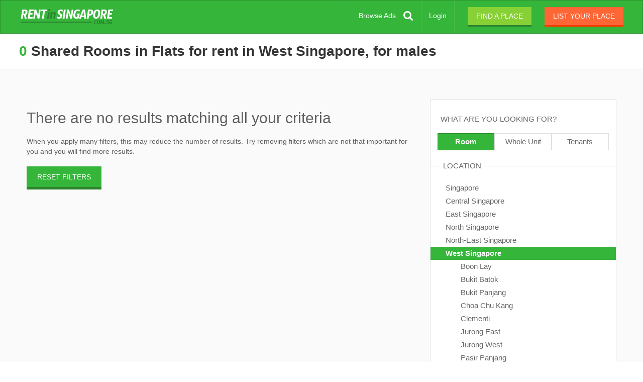

--- FILE ---
content_type: text/html; charset=utf-8
request_url: https://rentinsingapore.com.sg/flatshare/west-singapore/for-males/shared-rooms
body_size: 9446
content:
<!DOCTYPE html><html lang="en" ng-app="RisApp"><head><base href="/" /><title>Shared Rooms in Flats for rent in West Singapore, for males</title><meta content="Browse thousands up to date listings in West Singapore, for males" name="description" /><meta content="" name="keywords" /><meta charset="utf-8" /><meta content="IE=edge" http-equiv="X-UA-Compatible" /><meta content="width=device-width, initial-scale=1, minimum-scale=1.0, maximum-scale=1.0" name="viewport" /><meta content="#35b53a" name="theme-color" /><meta content="yes" name="apple-mobile-web-app-capable" /><meta content="default" name="apple-mobile-web-app-status-bar-style" /><meta content="RIS" name="apple-mobile-web-app-title" /><link href="/sgp/manifest.json" rel="manifest" /><script async="" src="https://cdn.onesignal.com/sdks/OneSignalSDK.js"></script><script>var OneSignal = window.OneSignal || [];

OneSignal.push(function() {
  OneSignal.init({
    appId: "36c5ea44-7c02-4443-8771-a3f36d21a9f9",
    autoRegister: true,
    notifyButton: {
      enable: false
    },
    promptOptions: {
       actionMessage: "We'd like to show you notifications for the latest listings and updates."
    },
    safari_web_id: "web.onesignal.auto.4ddec2dc-5c48-40c7-bde8-da7159bee241"
  });
});</script><script data-cfasync="false">window.OneSignal = window.OneSignal || [];var numVisitsTrigger = 3;var notificationPromptDelay = 3000;var navigationStart = window.performance.timing.navigationStart;var timeNow = Date.now();window.OneSignal.push(function() {var numVisits = new Number(localStorage['numVisitsTrigger'] || 0);numVisits += 1;localStorage['numVisitsTrigger'] = numVisits;if (numVisits >= numVisitsTrigger) {setTimeout(promptAndSubscribeUser, Math.max(notificationPromptDelay - (timeNow - navigationStart), 0));}});function promptAndSubscribeUser() {window.OneSignal.isPushNotificationsEnabled(function(isEnabled) {if (!isEnabled) {window.OneSignal.showSlidedownPrompt();}});}</script><link rel="stylesheet" media="all" href="/assets/application-37b3b3a3b4b3edbd0464f7481efefa9ca2c9b504d9b57df31f691914084758f7.css" /><link rel="stylesheet" media="all" href="https://cdnjs.cloudflare.com/ajax/libs/font-awesome/4.7.0/css/font-awesome.min.css" /><meta name="csrf-param" content="authenticity_token" />
<meta name="csrf-token" content="htTm8JjHlaQkLUWsebdzWtjBD5WR3uKNHYvt75XOAdkBAycZ/6yyHyj7Uh9zNgflkVGog2ssixeoEOEg4UAlUA==" /><noscript><iframe height="0" src="//www.googletagmanager.com/ns.html?id=GTM-TR8JWQ" style="display:none;visibility:hidden" width="0"></iframe></noscript><script>(function(w,d,s,l,i){w[l]=w[l]||[];w[l].push({'gtm.start':
new Date().getTime(),event:'gtm.js'});var f=d.getElementsByTagName(s)[0],
j=d.createElement(s),dl=l!='dataLayer'?'&l='+l:'';j.async=true;j.src=
'//www.googletagmanager.com/gtm.js?id='+i+dl;f.parentNode.insertBefore(j,f);
})(window,document,'script','dataLayer',"GTM-TR8JWQ");</script><link rel="shortcut icon" type="image/x-icon" href="/assets/sgp/favicon-e690e597edfdd2c0a421d55c74b3048c3b094fa475e06d178e846517655b560b.ico" /><link rel="apple-touch-icon-precomposed" type="image/png" href="/assets/sgp/apple-touch-icon-120x120-81ef385910fa7af1c790e93a63568fb5150960c854b2b9b6f48e4551271a1ff8.png" sizes="120x120" /><link rel="apple-touch-icon-precomposed" type="image/png" href="/assets/sgp/apple-touch-icon-144x144-994d09e5c5ca903a3de391cb954ea974d8314be244c9b9709ae37e4b653d1605.png" sizes="144x144" /><link rel="apple-touch-icon-precomposed" type="image/png" href="/assets/sgp/apple-touch-icon-152x152-c037f0d91d679b34354a5c8e890781865a17d8d060406bc01c5d547a7fcdb264.png" sizes="152x152" /><link rel="icon" type="image/png" href="/assets/sgp/favicon-16x16-56caafd5c52bd2e10b59079c3301bf6f31318eb4720d3a2e4450f74f890bfbf2.png" sizes="16x16" /><link rel="icon" type="image/png" href="/assets/sgp/favicon-32x32-386ccdc7af039c0c0e0c90ea8cb8d41657f56d658f76fbf845154897994f44dc.png" sizes="32x32" /><link rel="apple-touch-startup-image" href="/assets/sgp/launch-640x1136-f5698c174684c121a22c470311eb221e09c35bb4b26c98600112a77be289f8bc.png" media="(device-width: 320px) and (device-height: 568px) and (-webkit-device-pixel-ratio: 2) and (orientation: portrait)" /><link rel="apple-touch-startup-image" href="/assets/sgp/launch-750x1294-bcf906e73d07d101ed53c718b90afb4fc3d60df0fa63d5f1e6cc35b82f62617c.png" media="(device-width: 375px) and (device-height: 667px) and (-webkit-device-pixel-ratio: 2) and (orientation: portrait)" /><link rel="apple-touch-startup-image" href="/assets/sgp/launch-1242x2148-2dd3ce85b29d45e2fbd3d8ad3ab80dd1bacec0da6a06d049d5dac7f1b31d6b75.png" media="(device-width: 414px) and (device-height: 736px) and (-webkit-device-pixel-ratio: 3) and (orientation: portrait)" /><link rel="apple-touch-startup-image" href="/assets/sgp/launch-1125x2436-8896d2bc120fcb1952ab8aad29ac79cea23ba3f3617910683fa9575f502df494.png" media="(device-width: 375px) and (device-height: 812px) and (-webkit-device-pixel-ratio: 3) and (orientation: portrait)" /><link rel="apple-touch-startup-image" href="/assets/sgp/launch-1536x2048-be774d53d29a5ee639b5bd14589526a3da62df5e6f7f7e3618b15c5271d04c13.png" media="(min-device-width: 768px) and (max-device-width: 1024px) and (-webkit-min-device-pixel-ratio: 2) and (orientation: portrait)" /><link rel="apple-touch-startup-image" href="/assets/sgp/launch-1668x2224-2ef806a39b99048d217f881738390879396974b311bec77f12f8dd75b797b503.png" media="(min-device-width: 834px) and (max-device-width: 834px) and (-webkit-min-device-pixel-ratio: 2) and (orientation: portrait)" /><link rel="apple-touch-startup-image" href="/assets/sgp/launch-2048x2732-7cb8160ceea8404dd20829a8f1442e3557cc9e23a4b8af0d127ef4529eada3f0.png" media="(min-device-width: 1024px) and (max-device-width: 1024px) and (-webkit-min-device-pixel-ratio: 2) and (orientation: portrait)" /><script async="async" src="https://cdn.fuseplatform.net/publift/tags/2/2041/fuse.js"></script></head><body><!-- Google tag (gtag.js) -->
<script async src="https://www.googletagmanager.com/gtag/js?id=G-6YSE17DPF4"></script>
<script>
  window.dataLayer = window.dataLayer || [];
  function gtag(){dataLayer.push(arguments);}
  gtag('js', new Date());

  gtag('config', 'G-6YSE17DPF4', {
    custom_map: {
      'dimension1': ''
    }
  });
</script>
<noscript><iframe height="0" src="//www.googletagmanager.com/ns.html?id=GTM-TR8JWQ" style="display:none;visibility:hidden" width="0"></iframe></noscript><header class="navbar navbar-default" ng-controller="HeaderCtrl"><div class="container-fluid"><div class="navbar-header"><button aria-expanded="false" class="navbar-toggle collapsed" data-target="#main-navbar-collapse" data-toggle="collapse" type="button"><span class="sr-only">Toggle navigation</span><span class="icon-bar"></span><span class="icon-bar"></span><span class="icon-bar"></span></button><a title="Rent in Singapore" class="navbar-brand" href="/">Rent in Singapore</a><a title="Browse Ads" class="browse-ads__mobile mobile-icon visible-xs" href="/search">Browse Ads</a></div><div class="collapse navbar-collapse" id="main-navbar-collapse"><ul class="nav navbar-nav navbar-right"><li class="visible-xs"><a title="Find a place" class="btn btn-primary" href="/account/create-profile">Find a place</a></li><li class="visible-xs"><a title="List your place" class="btn btn-secondary btn-post_ad" href="/account/post-ad">List your place</a></li><div class="spacer visible-xs"></div><li class="hidden-xs"><a title="Browse Ads" class="browse-ads-button" href="/search">Browse Ads</a></li><li class="login-link"><a title="Login" href="/login">Login</a></li><li class="hidden-xs"><a title="Find a place" class="btn btn-find_ad btn-header-flat btn-primary-flat" href="/account/create-profile">Find a place</a></li><li class="hidden-xs"><a title="List your place" class="btn btn-post_ad btn-header-flat btn-secondary-flat" href="/account/post-ad">List your place</a></li></ul></div></div></header><div class="container-main"><div class="row row-search"><div class="intro-container intro-container__small"><div class="container-fluid"><div class="pull-left"><h1 class="main"><span class="total-count">0</span> Shared Rooms in Flats for rent in West Singapore, for males</h1></div><div class="pull-right"></div></div></div><div class="search" ng-controller="SearchCtrl"><div class="container-fluid search-fluid"><div class="row"><div class="row search-banner-container"><div class="text-center"><!-- 71161633/search_header/search_header --><div data-fuse="21951874506"></div></div></div></div><div class="row"><div class="col-md-8"><wave-spinner ng-show="spinner"></wave-spinner><div class="results-container" ng-class="{ loading: spinner }"><div class="no_results"><h2>There are no results matching all your criteria</h2><span>When you apply many filters, this  may reduce the number of results. Try removing filters which are not that important for you and you will find more results.</span><div class="reset-filters"><div class="mobile visible-xs visible-sm"><a class="btn-reset-filters" ng-click="resetFilters()">RESET FILTERS</a></div><div class="desktop hidden-xs hidden-sm"><a class="btn btn-reset-filters" href="/rooms-for-rent/west-singapore">RESET FILTERS</a></div></div></div></div></div><div class="col-md-4 col-sidebar hidden-xs hidden-sm"><div class="sidebar-container" ng-controller="SidebarCtrl" ng-init="init({&quot;path&quot;:&quot;/flatshare/west-singapore/for-males/shared-rooms&quot;,&quot;query&quot;:null,&quot;min&quot;:0,&quot;max&quot;:100}, &quot;/flatshare/{location}/for-males/shared-rooms&quot;)"><div class="sidebar" ng-click="spinner($event)"><h4>WHAT ARE YOU LOOKING FOR?</h4><ul class="buttons in-row-3"><li class="current"><a title="Room" class="current" href="/rooms-for-rent">Room</a></li><li><a title="Whole Unit" href="/properties-for-rent">Whole Unit</a></li><li><a title="Tenants" href="/roommates">Tenants</a></li></ul><h4 class="separated"><span>LOCATION</span></h4><wave-spinner ng-show="wait"></wave-spinner><ul class="as_list"><li><a title="Singapore" href="/flatshare/for-males/shared-rooms">Singapore</a></li><li><a title="Central Singapore" href="/rooms-for-rent/central-singapore">Central Singapore</a></li><li><a title="East Singapore" href="/rooms-for-rent/east-singapore">East Singapore</a></li><li><a title="North Singapore" href="/rooms-for-rent/north-singapore">North Singapore</a></li><li><a title="North-East Singapore" href="/rooms-for-rent/north-east-singapore">North-East Singapore</a></li><li><a title="West Singapore" class="current" href="/rooms-for-rent/west-singapore">West Singapore</a></li><ul class="submenu"><li><a title="Boon Lay, West Singapore" href="/flatshare/boon-lay/for-males/shared-rooms">Boon Lay</a></li><li><a title="Bukit Batok, West Singapore" href="/flatshare/bukit-batok/for-males/shared-rooms">Bukit Batok</a></li><li><a title="Bukit Panjang, West Singapore" href="/flatshare/bukit-panjang/for-males/shared-rooms">Bukit Panjang</a></li><li><a title="Choa Chu Kang, West Singapore" href="/flatshare/choa-chu-kang/for-males/shared-rooms">Choa Chu Kang</a></li><li><a title="Clementi, West Singapore" href="/flatshare/clementi/for-males/shared-rooms">Clementi</a></li><li><a title="Jurong East, West Singapore" href="/flatshare/jurong-east/for-males/shared-rooms">Jurong East</a></li><li><a title="Jurong West, West Singapore" href="/flatshare/jurong-west/for-males/shared-rooms">Jurong West</a></li><li><a title="Pasir Panjang, West Singapore" href="/flatshare/pasir-panjang/for-males/shared-rooms">Pasir Panjang</a></li><li><a title="Tuas, West Singapore" href="/flatshare/tuas/for-males/shared-rooms">Tuas</a></li><li><a title="Tengah, West Singapore" href="/flatshare/tengah/for-males/shared-rooms">Tengah</a></li></ul></ul><h4 class="separated"><span>SORT BY</span></h4><ul class="buttons in-row-3"><li class="current"><a title="Photos first" class="current" href="/flatshare/west-singapore/for-males/shared-rooms">Photos first</a></li><li><a title="Newest" href="/flatshare/west-singapore/for-males/shared-rooms/newest">Newest</a></li><li><a title="Cheapest" href="/flatshare/west-singapore/for-males/shared-rooms/cheapest">Cheapest</a></li></ul><h4 class="separated"><span>ADVERTISED BY</span></h4><ul class="buttons in-row-2"><li><a title="Agent" href="/flatshare/west-singapore/by-agent/for-males/shared-rooms">Agent</a></li><li><a title="Owner/Tenant" href="/flatshare/west-singapore/no-agent-fee/for-males/shared-rooms">Owner/Tenant</a></li></ul><h4 class="separated"><span>GENDER</span></h4><ul class="buttons in-row-3"><li class="current"><a title="For Males" class="current" href="/flatshare/west-singapore/shared-rooms">For Males</a></li><li><a title="For Females" href="/flatshare/west-singapore/for-females/shared-rooms">For Females</a></li><li><a title="For Couples" href="/flatshare/west-singapore/for-couples/shared-rooms">For Couples</a></li></ul><h4 class="separated"><span>FURNISHED</span></h4><ul class="buttons in-row-2"><li><a title="Furnished" href="/flatshare/west-singapore/for-males/furnished/shared-rooms">Furnished</a></li><li><a title="Unfurnished" href="/flatshare/west-singapore/for-males/unfurnished/shared-rooms">Unfurnished</a></li></ul><h4 class="separated"><span>STAY LENGTH</span></h4><ul class="buttons in-row-2"><li><a title="Short term" href="/flatshare/west-singapore/for-males/short-term/shared-rooms">Short term</a></li><li><a title="Long term" href="/flatshare/west-singapore/for-males/long-term/shared-rooms">Long term</a></li></ul><h4 class="separated"><span>ROOM TYPE</span></h4><ul class="buttons in-row-2"><li><a title="Private" href="/flatshare/west-singapore/for-males/private-rooms">Private</a></li><li class="current"><a title="Shared" class="current" href="/flatshare/west-singapore/for-males">Shared</a></li></ul><h4 class="separated"><span>Property type</span></h4><ul class="buttons in-row-3"><li><a title="HDB" href="/hdb-room-for-rent/west-singapore/for-males/shared-rooms">HDB</a></li><li><a title="Condo" href="/condo-room-for-rent/west-singapore/for-males/shared-rooms">Condo</a></li><li><a title="House" href="/houseshare/west-singapore/for-males/shared-rooms">House</a></li></ul><h4 class="separated"><span>MONTHLY RENT</span></h4><div class="slider-container ng-cloak"><input id="priceSlider" ng-model="range" options="sliderOptions" slider="" type="text" /></div><div class="slider-min-max ng-cloak"><span class="slider-min pull-left">Min. {{ priceRange[0] }} <span>$</span></span><span class="slider-max pull-right">Max. {{ priceRange[1] }} <span>$</span></span></div></div><div class="row search-banner-container hidden-xs hidden-sm"><div class="text-center"><!-- 71161633/search_vrec_1/search_vrec_1 --><div data-fuse="21951874512"></div></div></div></div></div><div class="col-md-4 col-sidebar mobile"><i class="fa fa-times hide-filters"></i><div class="sidebar-container" ng-controller="SidebarMobileCtrl" ng-init="init({&quot;path&quot;:&quot;/flatshare/west-singapore/for-males/shared-rooms&quot;,&quot;category&quot;:&quot;rooms-for-rent&quot;,&quot;context&quot;:{&quot;category&quot;:&quot;rooms-for-rent&quot;,&quot;building_type&quot;:&quot;flatshare&quot;,&quot;property_type&quot;:null,&quot;location&quot;:&quot;west-singapore&quot;,&quot;sublocation&quot;:null,&quot;gender&quot;:null,&quot;gender_preferences&quot;:&quot;for-males&quot;,&quot;occupation&quot;:null,&quot;furnished&quot;:null,&quot;stay_duration&quot;:null,&quot;room_type&quot;:&quot;shared-rooms&quot;,&quot;number_of_bedrooms&quot;:null,&quot;price_from&quot;:null,&quot;price_to&quot;:null,&quot;advertised_by&quot;:null,&quot;sort_type&quot;:null,&quot;page&quot;:null,&quot;date_from&quot;:null,&quot;max_rent&quot;:null},&quot;ranges&quot;:{&quot;rooms&quot;:{&quot;min&quot;:0,&quot;max&quot;:100},&quot;profiles&quot;:{},&quot;properties&quot;:{}}})"><div class="sidebar" ng-click="spinner($event)"><form name="sidebarMobileForm" ng-submit="submit()"><h4>WHAT ARE YOU LOOKING FOR?</h4><ul class="buttons radio in-row-3"><li><input class="radio" id="rooms" name="category" ng-model="sidebar.category" type="radio" value="rooms-for-rent" /><label for="rooms">Room</label></li><li><input class="radio" id="properties" name="category" ng-model="sidebar.category" type="radio" value="properties-for-rent" /><label for="properties">Whole Unit</label></li><li><input class="radio" id="profiles" name="category" ng-model="sidebar.category" type="radio" value="roommates" /><label for="profiles">Tenants</label></li></ul><div class="profile-container" ng-if="sidebar.category === &#39;roommates&#39;"><h4 class="separated"><span>LOCATION</span></h4><wave-spinner ng-show="wait"></wave-spinner><input name="location" ng-model="sidebar.profiles.location" type="hidden" /><input name="sublocation" ng-model="sidebar.profiles.sublocation" type="hidden" /><ul class="as_list"><li><a ng-class="locationCurrentClass(&#39;Singapore&#39;, sidebar.profiles)" ng-click="locationClick(&#39;profiles&#39;, &#39;singapore&#39;)" title="Singapore">Singapore</a></li><div ng-repeat="profile_location in locations"><li><a ng-class="locationCurrentClass(profile_location.slug, sidebar.profiles)" ng-click="locationClick(&#39;profiles&#39;, profile_location)" title="{{profile_location.name}}">{{profile_location.name}}</a></li><ul class="submenu" ng-if="sidebar.profiles.location == profile_location.slug"><li ng-repeat="profile_sublocation in profiles.sublocations"><a ng-class="sublocationCurrentClass(profile_sublocation.slug, sidebar.profiles.sublocation)" ng-click="sublocationClick(&#39;profiles&#39;, profile_sublocation)" title="{{profile_sublocation.name}}">{{profile_sublocation.name}}</a></li></ul></div></ul><h4 class="separated"><span>SORT BY</span></h4><ul class="buttons radio in-row-2"><li><input class="radio" id="photos-mobile-profiles" name="sort_type" ng-model="sidebar.profiles.sort_type" type="radio" /><label for="photos-mobile-profiles">Photos first</label></li><li><input class="radio" id="newest-mobile-profiles" name="sort_type" ng-model="sidebar.profiles.sort_type" type="radio" value="newest" /><label for="newest-mobile-profiles">Newest</label></li></ul><h4 class="separated"><span>GENDER</span></h4><ul class="buttons radio in-row-3"><li><input class="radio" id="males-mobile-profiles" name="gender" ng-click="optionClick($event)" ng-model="sidebar.profiles.gender" ng-value="&#39;males&#39;" type="radio" /><label for="males-mobile-profiles">Males</label></li><li><input class="radio" id="females-mobile-profiles" name="gender" ng-click="optionClick($event)" ng-model="sidebar.profiles.gender" ng-value="&#39;females&#39;" type="radio" /><label for="females-mobile-profiles">Females</label></li><li><input class="radio" id="couples-mobile-profiles" name="gender" ng-click="optionClick($event)" ng-model="sidebar.profiles.gender" ng-value="&#39;couples&#39;" type="radio" /><label for="couples-mobile-profiles">Couples</label></li></ul><h4 class="separated"><span>OCCUPATION</span></h4><ul class="buttons radio in-row-2"><li><input class="radio" id="professionals-mobile-profiles" name="occupation" ng-click="optionClick($event)" ng-model="sidebar.profiles.occupation" ng-value="&#39;professionals&#39;" type="radio" /><label for="professionals-mobile-profiles">Professionals</label></li><li><input class="radio" id="students-mobile-profiles" name="occupation" ng-click="optionClick($event)" ng-model="sidebar.profiles.occupation" ng-value="&#39;students&#39;" type="radio" /><label for="students-mobile-profiles">Students</label></li></ul><h4 class="separated"><span>BUDGET RANGE</span></h4><div class="slider-container ng-cloak"><input id="budgetSlider" ng-model="profiles.range" options="profiles.sliderOptions" slider="" type="text" /></div><div class="slider-min-max ng-cloak"><span class="slider-min pull-left">Min. {{ profiles.priceRange[0] }} <span>$</span></span><span class="slider-max pull-right">Max. {{ profiles.priceRange[1] }} <span>$</span></span></div></div><input class="btn sumbit-filters" id="submit_profiles" ng-if="sidebar.category === &#39;roommates&#39;" type="submit" value="SEARCH TENANTS" /><div class="room-container" ng-if="sidebar.category === &#39;rooms-for-rent&#39;"><h4 class="separated"><span>LOCATION</span></h4><wave-spinner ng-show="wait"></wave-spinner><input name="location" ng-model="sidebar.rooms.location" type="hidden" /><input name="sublocation" ng-model="sidebar.rooms.sublocation" type="hidden" /><ul class="as_list"><li><a ng-class="locationCurrentClass(&#39;Singapore&#39;, sidebar.rooms)" ng-click="locationClick(&#39;rooms&#39;, &#39;singapore&#39;)" title="Singapore">Singapore</a></li><div ng-repeat="room_location in locations"><li><a ng-class="locationCurrentClass(room_location.slug, sidebar.rooms)" ng-click="locationClick(&#39;rooms&#39;, room_location)" title="{{room_location.name}}">{{room_location.name}}</a></li><ul class="submenu" ng-if="sidebar.rooms.location == room_location.slug"><li ng-repeat="room_sublocation in rooms.sublocations"><a ng-class="sublocationCurrentClass(room_sublocation.slug, sidebar.rooms.sublocation)" ng-click="sublocationClick(&#39;rooms&#39;, room_sublocation)" title="{{room_sublocation.name}}">{{room_sublocation.name}}</a></li></ul></div></ul><h4 class="separated"><span>SORT BY</span></h4><ul class="buttons radio in-row-3"><li><input class="radio" id="photos-mobile-rooms" name="sort_type" ng-model="sidebar.rooms.sort_type" type="radio" /><label for="photos-mobile-rooms">Photos first</label></li><li><input class="radio" id="newest-mobile-rooms" name="sort_type" ng-model="sidebar.rooms.sort_type" type="radio" value="newest" /><label for="newest-mobile-rooms">Newest</label></li><li><input class="radio" id="cheapest-mobile-rooms" name="sort_type" ng-model="sidebar.rooms.sort_type" type="radio" value="cheapest" /><label for="cheapest-mobile-rooms">Cheapest</label></li></ul><h4 class="separated"><span>ADVERTISED BY</span></h4><ul class="buttons radio in-row-2"><li><input class="radio" id="agent-mobile-rooms" name="advertised_by" ng-click="optionClick($event)" ng-model="sidebar.rooms.advertised_by" ng-value="&#39;by-agent&#39;" type="radio" /><label for="agent-mobile-rooms">Agent</label></li><li><input class="radio" id="private-mobile-rooms" name="advertised_by" ng-click="optionClick($event)" ng-model="sidebar.rooms.advertised_by" ng-value="&#39;no-agent-fee&#39;" type="radio" /><label for="private-mobile-rooms">Owner/Tenant</label></li></ul><h4 class="separated"><span>GENDER</span></h4><ul class="buttons radio in-row-3"><li><input class="radio" id="for_males-mobile-rooms" name="gender_preferences" ng-click="optionClick($event)" ng-model="sidebar.rooms.gender_preferences" ng-value="&#39;for-males&#39;" type="radio" /><label for="for_males-mobile-rooms">For Males</label></li><li><input class="radio" id="for_females-mobile-rooms" name="gender_preferences" ng-click="optionClick($event)" ng-model="sidebar.rooms.gender_preferences" ng-value="&#39;for-females&#39;" type="radio" /><label for="for_females-mobile-rooms">For Females</label></li><li><input class="radio" id="for_couples-mobile-rooms" name="gender_preferences" ng-click="optionClick($event)" ng-model="sidebar.rooms.gender_preferences" ng-value="&#39;for-couples&#39;" type="radio" /><label for="for_couples-mobile-rooms">For Couples</label></li></ul><h4 class="separated"><span>FURNISHED</span></h4><ul class="buttons radio in-row-2"><li><input class="radio" id="furnished-mobile-rooms" name="furnished" ng-click="optionClick($event)" ng-model="sidebar.rooms.furnished" ng-value="&#39;furnished&#39;" type="radio" /><label for="furnished-mobile-rooms">Furnished</label></li><li><input class="radio" id="unfurnished-mobile-rooms" name="furnished" ng-click="optionClick($event)" ng-model="sidebar.rooms.furnished" ng-value="&#39;unfurnished&#39;" type="radio" /><label for="unfurnished-mobile-rooms">Unfurnished</label></li></ul><h4 class="separated"><span>STAY LENGTH</span></h4><ul class="buttons radio in-row-2"><li><input class="radio" id="short_term-mobile-rooms" name="stay_duration" ng-click="optionClick($event)" ng-model="sidebar.rooms.stay_duration" ng-value="&#39;short-term&#39;" type="radio" /><label for="short_term-mobile-rooms">Short term</label></li><li><input class="radio" id="long_term-mobile-rooms" name="stay_duration" ng-click="optionClick($event)" ng-model="sidebar.rooms.stay_duration" ng-value="&#39;long-term&#39;" type="radio" /><label for="long_term-mobile-rooms">Long term</label></li></ul><h4 class="separated"><span>ROOM TYPE</span></h4><ul class="buttons radio in-row-2"><li><input class="radio" id="private-rooms-mobile-rooms" name="room_type" ng-click="optionClick($event)" ng-model="sidebar.rooms.room_type" ng-value="&#39;private-rooms&#39;" type="radio" /><label for="private-rooms-mobile-rooms">Private</label></li><li><input class="radio" id="shared-mobile-rooms" name="room_type" ng-click="optionClick($event)" ng-model="sidebar.rooms.room_type" ng-value="&#39;shared&#39;" type="radio" /><label for="shared-mobile-rooms">Shared</label></li></ul><h4 class="separated"><span>Property type</span></h4><ul class="buttons radio in-row-3"><li><input class="radio" id="hdb-mobile-rooms" name="building_type" ng-click="optionClick($event)" ng-model="sidebar.rooms.building_type" ng-value="&#39;hdb-room-for-rent&#39;" type="radio" /><label for="hdb-mobile-rooms">HDB</label></li><li><input class="radio" id="condo-mobile-rooms" name="building_type" ng-click="optionClick($event)" ng-model="sidebar.rooms.building_type" ng-value="&#39;condo-room-for-rent&#39;" type="radio" /><label for="condo-mobile-rooms">Condo</label></li><li><input class="radio" id="house-mobile-rooms" name="building_type" ng-click="optionClick($event)" ng-model="sidebar.rooms.building_type" ng-value="&#39;houseshare&#39;" type="radio" /><label for="house-mobile-rooms">House</label></li></ul><h4 class="separated"><span>MONTHLY RENT</span></h4><div class="slider-container ng-cloak"><input id="priceSliderMobileRooms" ng-model="rooms.range" options="rooms.sliderOptions" slider="" type="text" /></div><div class="slider-min-max ng-cloak"><span class="slider-min pull-left">Min. {{ rooms.priceRange[0] }} <span>$</span></span><span class="slider-max pull-right">Max. {{ rooms.priceRange[1] }} <span>$</span></span></div></div><input class="sumbit-filters" id="submit_rooms" ng-if="sidebar.category === &#39;rooms-for-rent&#39;" type="submit" value="SEARCH ROOMS" /><div class="property-container" ng-if="sidebar.category === &#39;properties-for-rent&#39;"><h4 class="separated"><span>LOCATION</span></h4><wave-spinner ng-show="wait"></wave-spinner><input name="location" ng-model="sidebar.properties.location" type="hidden" /><input name="sublocation" ng-model="sidebar.properties.sublocation" type="hidden" /><ul class="as_list"><li><a ng-class="locationCurrentClass(&#39;Singapore&#39;, sidebar.properties)" ng-click="locationClick(&#39;properties&#39;, &#39;singapore&#39;)" title="Singapore">Singapore</a></li><div ng-repeat="property_location in locations"><li><a ng-class="locationCurrentClass(property_location.slug, sidebar.properties)" ng-click="locationClick(&#39;properties&#39;, property_location)" title="{{property_location.name}}">{{property_location.name}}</a></li><ul class="submenu" ng-if="sidebar.properties.location == property_location.slug"><li ng-repeat="property_sublocation in properties.sublocations"><a ng-class="sublocationCurrentClass(property_sublocation.slug, sidebar.properties.sublocation)" ng-click="sublocationClick(&#39;properties&#39;, property_sublocation)" title="{{property_sublocation.name}}">{{property_sublocation.name}}</a></li></ul></div></ul><h4 class="separated"><span>SORT BY</span></h4><ul class="buttons radio in-row-3"><li><input class="radio" id="photos-mobile-properties" name="sort_type" ng-model="sidebar.properties.sort_type" type="radio" /><label for="photos-mobile-properties">Photos first</label></li><li><input class="radio" id="newest-mobile-properties" name="sort_type" ng-model="sidebar.properties.sort_type" type="radio" value="newest" /><label for="newest-mobile-properties">Newest</label></li><li><input class="radio" id="cheapest-mobile-properties" name="sort_type" ng-model="sidebar.properties.sort_type" type="radio" value="cheapest" /><label for="cheapest-mobile-properties">Cheapest</label></li></ul><h4 class="separated"><span>ADVERTISED BY</span></h4><ul class="buttons radio in-row-2"><li><input class="radio" id="agent-mobile-properties" name="advertised_by" ng-click="optionClick($event)" ng-model="sidebar.properties.advertised_by" ng-value="&#39;by-agent&#39;" type="radio" /><label for="agent-mobile-properties">Agent</label></li><li><input class="radio" id="private-mobile-properties" name="advertised_by" ng-click="optionClick($event)" ng-model="sidebar.properties.advertised_by" ng-value="&#39;no-agent-fee&#39;" type="radio" /><label for="private-mobile-properties">Owner/Tenant</label></li></ul><h4 class="separated"><span>GENDER</span></h4><ul class="buttons radio in-row-3"><li><input class="radio" id="for_males-mobile-properties" name="gender_preferences" ng-click="optionClick($event)" ng-model="sidebar.properties.gender_preferences" ng-value="&#39;for-males&#39;" type="radio" /><label for="for_males-mobile-properties">For Males</label></li><li><input class="radio" id="for_females-mobile-properties" name="gender_preferences" ng-click="optionClick($event)" ng-model="sidebar.properties.gender_preferences" ng-value="&#39;for-females&#39;" type="radio" /><label for="for_females-mobile-properties">For Females</label></li><li><input class="radio" id="for_couples-mobile-properties" name="gender_preferences" ng-click="optionClick($event)" ng-model="sidebar.properties.gender_preferences" ng-value="&#39;for-couples&#39;" type="radio" /><label for="for_couples-mobile-properties">For Couples</label></li></ul><h4 class="separated"><span>FURNISHED</span></h4><ul class="buttons radio in-row-2"><li><input class="radio" id="furnished-mobile-properties" name="furnished" ng-click="optionClick($event)" ng-model="sidebar.properties.furnished" ng-value="&#39;furnished&#39;" type="radio" /><label for="furnished-mobile-properties">Furnished</label></li><li><input class="radio" id="unfurnished-mobile-properties" name="furnished" ng-click="optionClick($event)" ng-model="sidebar.properties.furnished" ng-value="&#39;unfurnished&#39;" type="radio" /><label for="unfurnished-mobile-properties">Unfurnished</label></li></ul><h4 class="separated"><span>STAY LENGTH</span></h4><ul class="buttons radio in-row-2"><li><input class="radio" id="short_term-mobile-properties" name="stay_duration" ng-click="optionClick($event)" ng-model="sidebar.properties.stay_duration" ng-value="&#39;short-term&#39;" type="radio" /><label for="short_term-mobile-properties">Short term</label></li><li><input class="radio" id="long_term-mobile-properties" name="stay_duration" ng-click="optionClick($event)" ng-model="sidebar.properties.stay_duration" ng-value="&#39;long-term&#39;" type="radio" /><label for="long_term-mobile-properties">Long term</label></li></ul><h4 class="separated"><span>NUMBER OF BEDROOMS</span></h4><ul class="buttons radio in-row-5"><li><input class="radio" id="studio-mobile-properties" name="number_of_bedrooms" ng-click="optionClick($event)" ng-model="sidebar.properties.number_of_bedrooms" ng-value="&#39;studio&#39;" type="radio" /><label for="studio-mobile-properties">Studio</label></li><li><input class="radio" id="1-bedroom-mobile-properties" name="number_of_bedrooms" ng-click="optionClick($event)" ng-model="sidebar.properties.number_of_bedrooms" ng-value="&#39;1-bedroom&#39;" type="radio" /><label for="1-bedroom-mobile-properties">1</label></li><li><input class="radio" id="2-bedrooms-mobile-properties" name="number_of_bedrooms" ng-click="optionClick($event)" ng-model="sidebar.properties.number_of_bedrooms" ng-value="&#39;2-bedrooms&#39;" type="radio" /><label for="2-bedrooms-mobile-properties">2</label></li><li><input class="radio" id="3-bedrooms-mobile-properties" name="number_of_bedrooms" ng-click="optionClick($event)" ng-model="sidebar.properties.number_of_bedrooms" ng-value="&#39;3-bedrooms&#39;" type="radio" /><label for="3-bedrooms-mobile-properties">3</label></li><li><input class="radio" id="4+bedrooms-mobile-properties" name="number_of_bedrooms" ng-click="optionClick($event)" ng-model="sidebar.properties.number_of_bedrooms" ng-value="&#39;4+bedrooms&#39;" type="radio" /><label for="4+bedrooms-mobile-properties">4+</label></li></ul><h4 class="separated"><span>Property type</span></h4><ul class="buttons radio in-row-3"><li><input class="radio" id="hdb-mobile-properties" name="property_type" ng-click="optionClick($event)" ng-model="sidebar.properties.property_type" ng-value="&#39;hdb-for-rent&#39;" type="radio" /><label for="hdb-mobile-properties">HDB</label></li><li><input class="radio" id="condo-mobile-properties" name="property_type" ng-click="optionClick($event)" ng-model="sidebar.properties.property_type" ng-value="&#39;condo-for-rent&#39;" type="radio" /><label for="condo-mobile-properties">Condo</label></li><li><input class="radio" id="house-mobile-properties" name="property_type" ng-click="optionClick($event)" ng-model="sidebar.properties.property_type" ng-value="&#39;house-for-rent&#39;" type="radio" /><label for="house-mobile-properties">House</label></li></ul><h4 class="separated"><span>MONTHLY RENT</span></h4><div class="slider-container ng-cloak"><input id="priceSliderMobileProperties" ng-model="properties.range" options="properties.sliderOptions" slider="" type="text" /></div><div class="slider-min-max ng-cloak"><span class="slider-min pull-left">Min. {{ properties.priceRange[0] }} <span>$</span></span><span class="slider-max pull-right">Max. {{ properties.priceRange[1] }} <span>$</span></span></div></div><input class="btn sumbit-filters" id="submit_properties" ng-if="sidebar.category === &#39;properties-for-rent&#39;" type="submit" value="SEARCH UNITS" /></form></div></div></div></div><div class="row"><div class="row search-footer-banner-container"><div class="text-center"><!-- 71161633/search_footer/search_footer --><div data-fuse="21951874509"></div></div></div></div></div></div></div><div class="content content__breadcrumbs"><div class="container-fluid"><div class="row row-search row-search-crumbs"><div class="col-md-12 col-crumbs"><ul class="breadcrumbs" itemscope="itemscope" itemtype="http://schema.org/BreadcrumbList"><li itemprop="itemListElement" itemscope="itemscope" itemtype="http://schema.org/ListItem"><a itemprop="item" title="Rooms For Rent" href="/rooms-for-rent"><span itemprop="name">Rooms For Rent</span></a><meta content="1" itemprop="position"></meta></li><li itemprop="itemListElement" itemscope="itemscope" itemtype="http://schema.org/ListItem"><a itemprop="item" title="Flatshare" href="/flatshare"><span itemprop="name">Flatshare</span></a><meta content="2" itemprop="position"></meta></li><li itemprop="itemListElement" itemscope="itemscope" itemtype="http://schema.org/ListItem"><a itemprop="item" title="West Singapore" href="/flatshare/west-singapore"><span itemprop="name">West Singapore</span></a><meta content="3" itemprop="position"></meta></li><li itemprop="itemListElement" itemscope="itemscope" itemtype="http://schema.org/ListItem"><a itemprop="item" title="For Males" href="/flatshare/west-singapore/for-males"><span itemprop="name">For Males</span></a><meta content="4" itemprop="position"></meta></li><li itemprop="itemListElement" itemscope="itemscope" itemtype="http://schema.org/ListItem"><a itemprop="item" title="Shared Rooms" href="/flatshare/west-singapore/for-males/shared-rooms"><span itemprop="name">Shared Rooms</span></a><meta content="5" itemprop="position"></meta></li></ul></div></div></div></div><div class="btn btn-secondary btn-filters show-filters hidden-md hidden-lg">Filters</div></div><footer class="footer-main"><div class="container-fluid"><ul class="pull-left"><li><a title="About" href="https://info.rentinsingapore.com.sg">About</a></li><li><a title="Contact" href="/contact">Contact</a></li><li><a title="Terms" href="https://info.rentinsingapore.com.sg/terms">Terms</a></li><li class="privacy-policy"><a title="Privacy Policy" href="/privacy-policy">Privacy Policy</a></li><li class="copyright">&copy; 2012 - 2026 rentinsingapore.com.sg</li></ul><ul class="pull-right"><li><div class="fb-like" data-action="like" data-href="https://www.facebook.com/rentinsingapore.com.sg" data-layout="button_count" data-share="false" data-show-faces="false"></div></li></ul></div></footer><div class="dialog-ovarlay"><div class="dialog"><div class="dialog-header"><h3 class="pull-left">Login to continue</h3><div class="pull-right"><a class="dialog-close"></a></div></div><form class="simple_form form-devise form-horizontal" id="new_user" novalidate="novalidate" action="/login" accept-charset="UTF-8" method="post"><input type="hidden" name="authenticity_token" value="tjzAOPbuROvAiJqBU9rEjf2sqBSmGLpoOvelFBnHAH6k5eZaPl9wASC2A4gs7j39/NB1uEQTf7/KcoRQZmdVAg==" autocomplete="off" /><div class="dialog-content"><div class="input email required user_email"><label class="email required control-label" for="user_email"><abbr title="required">*</abbr> Email</label><input class="string email required form-control" type="email" value="" name="user[email]" id="user_email" /></div><div class="input password optional user_password"><label class="password optional control-label" for="user_password">Password</label><input class="password optional form-control" type="password" name="user[password]" id="user_password" /></div><a title="Forgot your password?" class="dialog-forgot-password" href="/account/reset-password">Forgot your password?</a></div><div class="dialog-footer"><div class="col-md-6"><input type="submit" name="commit" value="Login" class="btn btn btn-primary" data-disable-with="Create User" /></div><div class="col-md-6"><p>Don&#39;t have an account yet?</p><a title="Register for free" href="/register">Register for free</a></div></div></form></div></div><div aria-labelledby="upgradeModalLabel" class="modal fade" id="upgradeModal" role="dialog" tabindex="-1"><div class="modal-dialog" role="document"><div class="modal-content"><div class="modal-header"><button aria-label="Close" class="close" data-dismiss="modal" type="button"><span aria-hidden="true">&times;</span></button><h4 class="modal-title" id="upgradeModalTitle">Upgrade your account</h4></div><div class="modal-body"><p>This is <strong>Premium Access Only</strong> listing. To message such listings or to see their phone number you will have to upgrade your account to paid membership</p><p>Paid membership is required to:</p><ul><li><strong>Message Premium Access Only listings.</strong><p>Those are listings that can be contacted by PREMIUM members only. Upgrading gives you exclusive access to newest listings. Upgrade now and be one of the first to contact this listing.</p></li><li><strong>Access to all available phone numbers</strong><p>That means you can contact users directly by phone. It is faster than message and gives you a head start if you are in a rush.</p></li></ul></div><div class="modal-footer"><div class="pull-left"><a class="btn btn-secondary update-and-redirect" href="">Upgrade now</a></div><div class="pull-right"><a class="benefits-link update-and-redirect" href="">Benefits of upgrading</a></div></div></div></div></div><script src="/js_env.js?app=RisApp&amp;version=75a72368c01be2bf08e0e0db8b2c51e4"></script><script src="https://ajax.googleapis.com/ajax/libs/jquery/3.6.0/jquery.min.js"></script><script src="https://ajax.googleapis.com/ajax/libs/angularjs/1.7.5/angular.min.js"></script><script src="https://ajax.googleapis.com/ajax/libs/angularjs/1.7.5/angular-animate.min.js"></script><script src="https://ajax.googleapis.com/ajax/libs/angularjs/1.7.5/angular-messages.min.js"></script><script src="/assets/application-45d6f36ef04868af0d13c13934efdd3ed5c0d7241f3c718b47dbdb053da48c6b.js"></script><script src="/angular_env.js?app=RisApp&amp;version=8f6c907e20549071c84e89953d878008"></script><script src="https://challenges.cloudflare.com/turnstile/v0/api.js" async="async" defer="defer"></script></body></html>

--- FILE ---
content_type: text/css
request_url: https://rentinsingapore.com.sg/assets/application-37b3b3a3b4b3edbd0464f7481efefa9ca2c9b504d9b57df31f691914084758f7.css
body_size: 43343
content:
/*!
 * Bootstrap v3.4.1 (https://getbootstrap.com/)
 * Copyright 2011-2019 Twitter, Inc.
 * Licensed under MIT (https://github.com/twbs/bootstrap/blob/master/LICENSE)
 *//*! normalize.css v3.0.3 | MIT License | github.com/necolas/normalize.css */html{font-family:sans-serif;-ms-text-size-adjust:100%;-webkit-text-size-adjust:100%}body{margin:0}article,aside,details,figcaption,figure,footer,header,hgroup,main,menu,nav,section,summary{display:block}audio,canvas,progress,video{display:inline-block;vertical-align:baseline}audio:not([controls]){display:none;height:0}[hidden],template{display:none}a{background-color:transparent}a:active,a:hover{outline:0}abbr[title]{border-bottom:none;text-decoration:underline;-webkit-text-decoration:underline dotted;text-decoration:underline dotted}b,strong{font-weight:bold}dfn{font-style:italic}h1{font-size:2em;margin:0.67em 0}mark{background:#ff0;color:#000}small{font-size:80%}sub,sup{font-size:75%;line-height:0;position:relative;vertical-align:baseline}sup{top:-0.5em}sub{bottom:-0.25em}img{border:0}svg:not(:root){overflow:hidden}figure{margin:1em 40px}hr{-webkit-box-sizing:content-box;box-sizing:content-box;height:0}pre{overflow:auto}code,kbd,pre,samp{font-family:monospace, monospace;font-size:1em}button,input,optgroup,select,textarea{color:inherit;font:inherit;margin:0}button{overflow:visible}button,select{text-transform:none}button,html input[type="button"],input[type="reset"],input[type="submit"]{-webkit-appearance:button;cursor:pointer}button[disabled],html input[disabled]{cursor:default}button::-moz-focus-inner,input::-moz-focus-inner{border:0;padding:0}input{line-height:normal}input[type="checkbox"],input[type="radio"]{-webkit-box-sizing:border-box;box-sizing:border-box;padding:0}input[type="number"]::-webkit-inner-spin-button,input[type="number"]::-webkit-outer-spin-button{height:auto}input[type="search"]{-webkit-appearance:textfield;-webkit-box-sizing:content-box;box-sizing:content-box}input[type="search"]::-webkit-search-cancel-button,input[type="search"]::-webkit-search-decoration{-webkit-appearance:none}fieldset{border:1px solid #c0c0c0;margin:0 2px;padding:0.35em 0.625em 0.75em}legend{border:0;padding:0}textarea{overflow:auto}optgroup{font-weight:bold}table{border-collapse:collapse;border-spacing:0}td,th{padding:0}/*! Source: https://github.com/h5bp/html5-boilerplate/blob/master/src/css/main.css */@media print{*,*:before,*:after{color:#000 !important;text-shadow:none !important;background:transparent !important;-webkit-box-shadow:none !important;box-shadow:none !important}a,a:visited{text-decoration:underline}a[href]:after{content:" (" attr(href) ")"}abbr[title]:after{content:" (" attr(title) ")"}a[href^="#"]:after,a[href^="javascript:"]:after{content:""}pre,blockquote{border:1px solid #999;page-break-inside:avoid}thead{display:table-header-group}tr,img{page-break-inside:avoid}img{max-width:100% !important}p,h2,h3{orphans:3;widows:3}h2,h3{page-break-after:avoid}.navbar{display:none}.btn>.caret,.form-devise .input-file label:after>.caret,.dropup>.btn>.caret,.form-devise .input-file .dropup>label:after>.caret{border-top-color:#000 !important}.label{border:1px solid #000}.table{border-collapse:collapse !important}.table td,.table th{background-color:#fff !important}.table-bordered th,.table-bordered td{border:1px solid #ddd !important}}@font-face{font-family:"Glyphicons Halflings";src:url(/assets/bootstrap/glyphicons-halflings-regular-71e49e1325bc0dcae448f9b8fb8bdc6d2271117845581cb6713d336296a66071.eot);src:url(/assets/bootstrap/glyphicons-halflings-regular-71e49e1325bc0dcae448f9b8fb8bdc6d2271117845581cb6713d336296a66071.eot?#iefix) format("embedded-opentype"),url(/assets/bootstrap/glyphicons-halflings-regular-40560771da6bb995d35c00d74cdb3a234ac1ab64ee62f4a287b731bc284ee5af.woff2) format("woff2"),url(/assets/bootstrap/glyphicons-halflings-regular-53f1c7914949183e5c7c3daca2936297f0bee721d67abeb5eac6230c74691073.woff) format("woff"),url(/assets/bootstrap/glyphicons-halflings-regular-2f8dde4d9f19724f1c6839cdada5bc89536610a017728f0b858767ec3c566fd5.ttf) format("truetype"),url(/assets/bootstrap/glyphicons-halflings-regular-de93d457790aa8312c1bfd4388be62477e849842af3c267b2d94685f167ceda5.svg#glyphicons_halflingsregular) format("svg")}.glyphicon{position:relative;top:1px;display:inline-block;font-family:"Glyphicons Halflings";font-style:normal;font-weight:400;line-height:1;-webkit-font-smoothing:antialiased;-moz-osx-font-smoothing:grayscale}.glyphicon-asterisk:before{content:"\002a"}.glyphicon-plus:before{content:"\002b"}.glyphicon-euro:before,.glyphicon-eur:before{content:"\20ac"}.glyphicon-minus:before{content:"\2212"}.glyphicon-cloud:before{content:"\2601"}.glyphicon-envelope:before{content:"\2709"}.glyphicon-pencil:before{content:"\270f"}.glyphicon-glass:before{content:"\e001"}.glyphicon-music:before{content:"\e002"}.glyphicon-search:before{content:"\e003"}.glyphicon-heart:before{content:"\e005"}.glyphicon-star:before{content:"\e006"}.glyphicon-star-empty:before{content:"\e007"}.glyphicon-user:before{content:"\e008"}.glyphicon-film:before{content:"\e009"}.glyphicon-th-large:before{content:"\e010"}.glyphicon-th:before{content:"\e011"}.glyphicon-th-list:before{content:"\e012"}.glyphicon-ok:before{content:"\e013"}.glyphicon-remove:before{content:"\e014"}.glyphicon-zoom-in:before{content:"\e015"}.glyphicon-zoom-out:before{content:"\e016"}.glyphicon-off:before{content:"\e017"}.glyphicon-signal:before{content:"\e018"}.glyphicon-cog:before{content:"\e019"}.glyphicon-trash:before{content:"\e020"}.glyphicon-home:before{content:"\e021"}.glyphicon-file:before{content:"\e022"}.glyphicon-time:before{content:"\e023"}.glyphicon-road:before{content:"\e024"}.glyphicon-download-alt:before{content:"\e025"}.glyphicon-download:before{content:"\e026"}.glyphicon-upload:before{content:"\e027"}.glyphicon-inbox:before{content:"\e028"}.glyphicon-play-circle:before{content:"\e029"}.glyphicon-repeat:before{content:"\e030"}.glyphicon-refresh:before{content:"\e031"}.glyphicon-list-alt:before{content:"\e032"}.glyphicon-lock:before{content:"\e033"}.glyphicon-flag:before{content:"\e034"}.glyphicon-headphones:before{content:"\e035"}.glyphicon-volume-off:before{content:"\e036"}.glyphicon-volume-down:before{content:"\e037"}.glyphicon-volume-up:before{content:"\e038"}.glyphicon-qrcode:before{content:"\e039"}.glyphicon-barcode:before{content:"\e040"}.glyphicon-tag:before{content:"\e041"}.glyphicon-tags:before{content:"\e042"}.glyphicon-book:before{content:"\e043"}.glyphicon-bookmark:before{content:"\e044"}.glyphicon-print:before{content:"\e045"}.glyphicon-camera:before{content:"\e046"}.glyphicon-font:before{content:"\e047"}.glyphicon-bold:before{content:"\e048"}.glyphicon-italic:before{content:"\e049"}.glyphicon-text-height:before{content:"\e050"}.glyphicon-text-width:before{content:"\e051"}.glyphicon-align-left:before{content:"\e052"}.glyphicon-align-center:before{content:"\e053"}.glyphicon-align-right:before{content:"\e054"}.glyphicon-align-justify:before{content:"\e055"}.glyphicon-list:before{content:"\e056"}.glyphicon-indent-left:before{content:"\e057"}.glyphicon-indent-right:before{content:"\e058"}.glyphicon-facetime-video:before{content:"\e059"}.glyphicon-picture:before{content:"\e060"}.glyphicon-map-marker:before{content:"\e062"}.glyphicon-adjust:before{content:"\e063"}.glyphicon-tint:before{content:"\e064"}.glyphicon-edit:before{content:"\e065"}.glyphicon-share:before{content:"\e066"}.glyphicon-check:before{content:"\e067"}.glyphicon-move:before{content:"\e068"}.glyphicon-step-backward:before{content:"\e069"}.glyphicon-fast-backward:before{content:"\e070"}.glyphicon-backward:before{content:"\e071"}.glyphicon-play:before{content:"\e072"}.glyphicon-pause:before{content:"\e073"}.glyphicon-stop:before{content:"\e074"}.glyphicon-forward:before{content:"\e075"}.glyphicon-fast-forward:before{content:"\e076"}.glyphicon-step-forward:before{content:"\e077"}.glyphicon-eject:before{content:"\e078"}.glyphicon-chevron-left:before{content:"\e079"}.glyphicon-chevron-right:before{content:"\e080"}.glyphicon-plus-sign:before{content:"\e081"}.glyphicon-minus-sign:before{content:"\e082"}.glyphicon-remove-sign:before{content:"\e083"}.glyphicon-ok-sign:before{content:"\e084"}.glyphicon-question-sign:before{content:"\e085"}.glyphicon-info-sign:before{content:"\e086"}.glyphicon-screenshot:before{content:"\e087"}.glyphicon-remove-circle:before{content:"\e088"}.glyphicon-ok-circle:before{content:"\e089"}.glyphicon-ban-circle:before{content:"\e090"}.glyphicon-arrow-left:before{content:"\e091"}.glyphicon-arrow-right:before{content:"\e092"}.glyphicon-arrow-up:before{content:"\e093"}.glyphicon-arrow-down:before{content:"\e094"}.glyphicon-share-alt:before{content:"\e095"}.glyphicon-resize-full:before{content:"\e096"}.glyphicon-resize-small:before{content:"\e097"}.glyphicon-exclamation-sign:before{content:"\e101"}.glyphicon-gift:before{content:"\e102"}.glyphicon-leaf:before{content:"\e103"}.glyphicon-fire:before{content:"\e104"}.glyphicon-eye-open:before{content:"\e105"}.glyphicon-eye-close:before{content:"\e106"}.glyphicon-warning-sign:before{content:"\e107"}.glyphicon-plane:before{content:"\e108"}.glyphicon-calendar:before{content:"\e109"}.glyphicon-random:before{content:"\e110"}.glyphicon-comment:before{content:"\e111"}.glyphicon-magnet:before{content:"\e112"}.glyphicon-chevron-up:before{content:"\e113"}.glyphicon-chevron-down:before{content:"\e114"}.glyphicon-retweet:before{content:"\e115"}.glyphicon-shopping-cart:before{content:"\e116"}.glyphicon-folder-close:before{content:"\e117"}.glyphicon-folder-open:before{content:"\e118"}.glyphicon-resize-vertical:before{content:"\e119"}.glyphicon-resize-horizontal:before{content:"\e120"}.glyphicon-hdd:before{content:"\e121"}.glyphicon-bullhorn:before{content:"\e122"}.glyphicon-bell:before{content:"\e123"}.glyphicon-certificate:before{content:"\e124"}.glyphicon-thumbs-up:before{content:"\e125"}.glyphicon-thumbs-down:before{content:"\e126"}.glyphicon-hand-right:before{content:"\e127"}.glyphicon-hand-left:before{content:"\e128"}.glyphicon-hand-up:before{content:"\e129"}.glyphicon-hand-down:before{content:"\e130"}.glyphicon-circle-arrow-right:before{content:"\e131"}.glyphicon-circle-arrow-left:before{content:"\e132"}.glyphicon-circle-arrow-up:before{content:"\e133"}.glyphicon-circle-arrow-down:before{content:"\e134"}.glyphicon-globe:before{content:"\e135"}.glyphicon-wrench:before{content:"\e136"}.glyphicon-tasks:before{content:"\e137"}.glyphicon-filter:before{content:"\e138"}.glyphicon-briefcase:before{content:"\e139"}.glyphicon-fullscreen:before{content:"\e140"}.glyphicon-dashboard:before{content:"\e141"}.glyphicon-paperclip:before{content:"\e142"}.glyphicon-heart-empty:before{content:"\e143"}.glyphicon-link:before{content:"\e144"}.glyphicon-phone:before{content:"\e145"}.glyphicon-pushpin:before{content:"\e146"}.glyphicon-usd:before{content:"\e148"}.glyphicon-gbp:before{content:"\e149"}.glyphicon-sort:before{content:"\e150"}.glyphicon-sort-by-alphabet:before{content:"\e151"}.glyphicon-sort-by-alphabet-alt:before{content:"\e152"}.glyphicon-sort-by-order:before{content:"\e153"}.glyphicon-sort-by-order-alt:before{content:"\e154"}.glyphicon-sort-by-attributes:before{content:"\e155"}.glyphicon-sort-by-attributes-alt:before{content:"\e156"}.glyphicon-unchecked:before{content:"\e157"}.glyphicon-expand:before{content:"\e158"}.glyphicon-collapse-down:before{content:"\e159"}.glyphicon-collapse-up:before{content:"\e160"}.glyphicon-log-in:before{content:"\e161"}.glyphicon-flash:before{content:"\e162"}.glyphicon-log-out:before{content:"\e163"}.glyphicon-new-window:before{content:"\e164"}.glyphicon-record:before{content:"\e165"}.glyphicon-save:before{content:"\e166"}.glyphicon-open:before{content:"\e167"}.glyphicon-saved:before{content:"\e168"}.glyphicon-import:before{content:"\e169"}.glyphicon-export:before{content:"\e170"}.glyphicon-send:before{content:"\e171"}.glyphicon-floppy-disk:before{content:"\e172"}.glyphicon-floppy-saved:before{content:"\e173"}.glyphicon-floppy-remove:before{content:"\e174"}.glyphicon-floppy-save:before{content:"\e175"}.glyphicon-floppy-open:before{content:"\e176"}.glyphicon-credit-card:before{content:"\e177"}.glyphicon-transfer:before{content:"\e178"}.glyphicon-cutlery:before{content:"\e179"}.glyphicon-header:before{content:"\e180"}.glyphicon-compressed:before{content:"\e181"}.glyphicon-earphone:before{content:"\e182"}.glyphicon-phone-alt:before{content:"\e183"}.glyphicon-tower:before{content:"\e184"}.glyphicon-stats:before{content:"\e185"}.glyphicon-sd-video:before{content:"\e186"}.glyphicon-hd-video:before{content:"\e187"}.glyphicon-subtitles:before{content:"\e188"}.glyphicon-sound-stereo:before{content:"\e189"}.glyphicon-sound-dolby:before{content:"\e190"}.glyphicon-sound-5-1:before{content:"\e191"}.glyphicon-sound-6-1:before{content:"\e192"}.glyphicon-sound-7-1:before{content:"\e193"}.glyphicon-copyright-mark:before{content:"\e194"}.glyphicon-registration-mark:before{content:"\e195"}.glyphicon-cloud-download:before{content:"\e197"}.glyphicon-cloud-upload:before{content:"\e198"}.glyphicon-tree-conifer:before{content:"\e199"}.glyphicon-tree-deciduous:before{content:"\e200"}.glyphicon-cd:before{content:"\e201"}.glyphicon-save-file:before{content:"\e202"}.glyphicon-open-file:before{content:"\e203"}.glyphicon-level-up:before{content:"\e204"}.glyphicon-copy:before{content:"\e205"}.glyphicon-paste:before{content:"\e206"}.glyphicon-alert:before{content:"\e209"}.glyphicon-equalizer:before{content:"\e210"}.glyphicon-king:before{content:"\e211"}.glyphicon-queen:before{content:"\e212"}.glyphicon-pawn:before{content:"\e213"}.glyphicon-bishop:before{content:"\e214"}.glyphicon-knight:before{content:"\e215"}.glyphicon-baby-formula:before{content:"\e216"}.glyphicon-tent:before{content:"\26fa"}.glyphicon-blackboard:before{content:"\e218"}.glyphicon-bed:before{content:"\e219"}.glyphicon-apple:before{content:"\f8ff"}.glyphicon-erase:before{content:"\e221"}.glyphicon-hourglass:before{content:"\231b"}.glyphicon-lamp:before{content:"\e223"}.glyphicon-duplicate:before{content:"\e224"}.glyphicon-piggy-bank:before{content:"\e225"}.glyphicon-scissors:before{content:"\e226"}.glyphicon-bitcoin:before{content:"\e227"}.glyphicon-btc:before{content:"\e227"}.glyphicon-xbt:before{content:"\e227"}.glyphicon-yen:before{content:"\00a5"}.glyphicon-jpy:before{content:"\00a5"}.glyphicon-ruble:before{content:"\20bd"}.glyphicon-rub:before{content:"\20bd"}.glyphicon-scale:before{content:"\e230"}.glyphicon-ice-lolly:before{content:"\e231"}.glyphicon-ice-lolly-tasted:before{content:"\e232"}.glyphicon-education:before{content:"\e233"}.glyphicon-option-horizontal:before{content:"\e234"}.glyphicon-option-vertical:before{content:"\e235"}.glyphicon-menu-hamburger:before{content:"\e236"}.glyphicon-modal-window:before{content:"\e237"}.glyphicon-oil:before{content:"\e238"}.glyphicon-grain:before{content:"\e239"}.glyphicon-sunglasses:before{content:"\e240"}.glyphicon-text-size:before{content:"\e241"}.glyphicon-text-color:before{content:"\e242"}.glyphicon-text-background:before{content:"\e243"}.glyphicon-object-align-top:before{content:"\e244"}.glyphicon-object-align-bottom:before{content:"\e245"}.glyphicon-object-align-horizontal:before{content:"\e246"}.glyphicon-object-align-left:before{content:"\e247"}.glyphicon-object-align-vertical:before{content:"\e248"}.glyphicon-object-align-right:before{content:"\e249"}.glyphicon-triangle-right:before{content:"\e250"}.glyphicon-triangle-left:before{content:"\e251"}.glyphicon-triangle-bottom:before{content:"\e252"}.glyphicon-triangle-top:before{content:"\e253"}.glyphicon-console:before{content:"\e254"}.glyphicon-superscript:before{content:"\e255"}.glyphicon-subscript:before{content:"\e256"}.glyphicon-menu-left:before{content:"\e257"}.glyphicon-menu-right:before{content:"\e258"}.glyphicon-menu-down:before{content:"\e259"}.glyphicon-menu-up:before{content:"\e260"}*{-webkit-box-sizing:border-box;box-sizing:border-box}*:before,*:after{-webkit-box-sizing:border-box;box-sizing:border-box}html{font-size:10px;-webkit-tap-highlight-color:rgba(0,0,0,0)}body{font-family:"Helvetica Neue", Helvetica, Arial, sans-serif;font-size:14px;line-height:1.428571429;color:#333333;background-color:#fff}input,button,select,textarea{font-family:inherit;font-size:inherit;line-height:inherit}a{color:#35b53a;text-decoration:none}a:hover,a:focus{color:#247a27;text-decoration:underline}a:focus{outline:5px auto -webkit-focus-ring-color;outline-offset:-2px}figure{margin:0}img{vertical-align:middle}.img-responsive{display:block;max-width:100%;height:auto}.img-rounded{border-radius:6px}.img-thumbnail{padding:4px;line-height:1.428571429;background-color:#fff;border:1px solid #ddd;border-radius:4px;-webkit-transition:all 0.2s ease-in-out;transition:all 0.2s ease-in-out;display:inline-block;max-width:100%;height:auto}.img-circle{border-radius:50%}hr{margin-top:20px;margin-bottom:20px;border:0;border-top:1px solid #eeeeee}.sr-only{position:absolute;width:1px;height:1px;padding:0;margin:-1px;overflow:hidden;clip:rect(0, 0, 0, 0);border:0}.sr-only-focusable:active,.sr-only-focusable:focus{position:static;width:auto;height:auto;margin:0;overflow:visible;clip:auto}[role="button"]{cursor:pointer}h1,h2,h3,h4,h5,h6,.h1,.h2,.h3,.h4,.h5,.h6{font-family:inherit;font-weight:500;line-height:1.1;color:inherit}h1 small,h1 .small,h2 small,h2 .small,h3 small,h3 .small,h4 small,h4 .small,h5 small,h5 .small,h6 small,h6 .small,.h1 small,.h1 .small,.h2 small,.h2 .small,.h3 small,.h3 .small,.h4 small,.h4 .small,.h5 small,.h5 .small,.h6 small,.h6 .small{font-weight:400;line-height:1;color:#777777}h1,.h1,h2,.h2,h3,.h3{margin-top:20px;margin-bottom:10px}h1 small,h1 .small,.h1 small,.h1 .small,h2 small,h2 .small,.h2 small,.h2 .small,h3 small,h3 .small,.h3 small,.h3 .small{font-size:65%}h4,.h4,h5,.h5,h6,.h6{margin-top:10px;margin-bottom:10px}h4 small,h4 .small,.h4 small,.h4 .small,h5 small,h5 .small,.h5 small,.h5 .small,h6 small,h6 .small,.h6 small,.h6 .small{font-size:75%}h1,.h1{font-size:36px}h2,.h2{font-size:30px}h3,.h3{font-size:24px}h4,.h4{font-size:18px}h5,.h5{font-size:14px}h6,.h6{font-size:12px}p{margin:0 0 10px}.lead{margin-bottom:20px;font-size:16px;font-weight:300;line-height:1.4}@media (min-width: 768px){.lead{font-size:21px}}small,.small{font-size:85%}mark,.mark{padding:.2em;background-color:#fcf8e3}.text-left{text-align:left}.text-right{text-align:right}.text-center{text-align:center}.text-justify{text-align:justify}.text-nowrap{white-space:nowrap}.text-lowercase{text-transform:lowercase}.text-uppercase,.initialism{text-transform:uppercase}.text-capitalize{text-transform:capitalize}.text-muted{color:#777777}.text-primary{color:#35b53a}a.text-primary:hover,a.text-primary:focus{color:#298e2d}.text-success{color:#3c763d}a.text-success:hover,a.text-success:focus{color:#2b542c}.text-info{color:#31708f}a.text-info:hover,a.text-info:focus{color:#245269}.text-warning{color:#8a6d3b}a.text-warning:hover,a.text-warning:focus{color:#66512c}.text-danger{color:#a94442}a.text-danger:hover,a.text-danger:focus{color:#843534}.bg-primary{color:#fff}.bg-primary{background-color:#35b53a}a.bg-primary:hover,a.bg-primary:focus{background-color:#298e2d}.bg-success{background-color:#dff0d8}a.bg-success:hover,a.bg-success:focus{background-color:#c1e2b3}.bg-info{background-color:#d9edf7}a.bg-info:hover,a.bg-info:focus{background-color:#afd9ee}.bg-warning{background-color:#fcf8e3}a.bg-warning:hover,a.bg-warning:focus{background-color:#f7ecb5}.bg-danger{background-color:#f2dede}a.bg-danger:hover,a.bg-danger:focus{background-color:#e4b9b9}.page-header{padding-bottom:9px;margin:40px 0 20px;border-bottom:1px solid #eeeeee}ul,ol{margin-top:0;margin-bottom:10px}ul ul,ul ol,ol ul,ol ol{margin-bottom:0}.list-unstyled{padding-left:0;list-style:none}.list-inline{padding-left:0;list-style:none;margin-left:-5px}.list-inline>li{display:inline-block;padding-right:5px;padding-left:5px}dl{margin-top:0;margin-bottom:20px}dt,dd{line-height:1.428571429}dt{font-weight:700}dd{margin-left:0}.dl-horizontal dd:before,.dl-horizontal dd:after{display:table;content:" "}.dl-horizontal dd:after{clear:both}@media (min-width: 768px){.dl-horizontal dt{float:left;width:160px;clear:left;text-align:right;overflow:hidden;text-overflow:ellipsis;white-space:nowrap}.dl-horizontal dd{margin-left:180px}}abbr[title],abbr[data-original-title]{cursor:help}.initialism{font-size:90%}blockquote{padding:10px 20px;margin:0 0 20px;font-size:17.5px;border-left:5px solid #eeeeee}blockquote p:last-child,blockquote ul:last-child,blockquote ol:last-child{margin-bottom:0}blockquote footer,blockquote small,blockquote .small{display:block;font-size:80%;line-height:1.428571429;color:#777777}blockquote footer:before,blockquote small:before,blockquote .small:before{content:"\2014 \00A0"}.blockquote-reverse,blockquote.pull-right{padding-right:15px;padding-left:0;text-align:right;border-right:5px solid #eeeeee;border-left:0}.blockquote-reverse footer:before,.blockquote-reverse small:before,.blockquote-reverse .small:before,blockquote.pull-right footer:before,blockquote.pull-right small:before,blockquote.pull-right .small:before{content:""}.blockquote-reverse footer:after,.blockquote-reverse small:after,.blockquote-reverse .small:after,blockquote.pull-right footer:after,blockquote.pull-right small:after,blockquote.pull-right .small:after{content:"\00A0 \2014"}address{margin-bottom:20px;font-style:normal;line-height:1.428571429}code,kbd,pre,samp{font-family:Menlo, Monaco, Consolas, "Courier New", monospace}code{padding:2px 4px;font-size:90%;color:#c7254e;background-color:#f9f2f4;border-radius:4px}kbd{padding:2px 4px;font-size:90%;color:#fff;background-color:#333;border-radius:3px;-webkit-box-shadow:inset 0 -1px 0 rgba(0,0,0,0.25);box-shadow:inset 0 -1px 0 rgba(0,0,0,0.25)}kbd kbd{padding:0;font-size:100%;font-weight:700;-webkit-box-shadow:none;box-shadow:none}pre{display:block;padding:9.5px;margin:0 0 10px;font-size:13px;line-height:1.428571429;color:#333333;word-break:break-all;word-wrap:break-word;background-color:#f5f5f5;border:1px solid #ccc;border-radius:4px}pre code{padding:0;font-size:inherit;color:inherit;white-space:pre-wrap;background-color:transparent;border-radius:0}.pre-scrollable{max-height:340px;overflow-y:scroll}.container{padding-right:15px;padding-left:15px;margin-right:auto;margin-left:auto}.container:before,.container:after{display:table;content:" "}.container:after{clear:both}@media (min-width: 768px){.container{width:750px}}@media (min-width: 992px){.container{width:970px}}@media (min-width: 1200px){.container{width:1170px}}.container-fluid{padding-right:15px;padding-left:15px;margin-right:auto;margin-left:auto}.container-fluid:before,.container-fluid:after{display:table;content:" "}.container-fluid:after{clear:both}.row{margin-right:-15px;margin-left:-15px}.row:before,.row:after{display:table;content:" "}.row:after{clear:both}.row-no-gutters{margin-right:0;margin-left:0}.row-no-gutters [class*="col-"]{padding-right:0;padding-left:0}.col-xs-1,.col-sm-1,.col-md-1,.col-lg-1,.col-xs-2,.col-sm-2,.col-md-2,.nav-locations li,.col-lg-2,.col-xs-3,.col-sm-3,.col-md-3,.listing-box,.col-lg-3,.col-xs-4,.col-sm-4,.col-md-4,.col-lg-4,.col-xs-5,.col-sm-5,.col-md-5,.col-lg-5,.col-xs-6,.col-sm-6,.col-md-6,.col-lg-6,.col-xs-7,.col-sm-7,.col-md-7,.col-lg-7,.col-xs-8,.col-sm-8,.col-md-8,.col-lg-8,.col-xs-9,.col-sm-9,.col-md-9,.col-lg-9,.col-xs-10,.col-sm-10,.col-md-10,.col-lg-10,.col-xs-11,.col-sm-11,.col-md-11,.col-lg-11,.col-xs-12,.col-sm-12,.col-md-12,.col-lg-12{position:relative;min-height:1px;padding-right:15px;padding-left:15px}.col-xs-1,.col-xs-2,.col-xs-3,.col-xs-4,.col-xs-5,.col-xs-6,.col-xs-7,.col-xs-8,.col-xs-9,.col-xs-10,.col-xs-11,.col-xs-12{float:left}.col-xs-1{width:8.3333333333%}.col-xs-2{width:16.6666666667%}.col-xs-3{width:25%}.col-xs-4{width:33.3333333333%}.col-xs-5{width:41.6666666667%}.col-xs-6{width:50%}.col-xs-7{width:58.3333333333%}.col-xs-8{width:66.6666666667%}.col-xs-9{width:75%}.col-xs-10{width:83.3333333333%}.col-xs-11{width:91.6666666667%}.col-xs-12{width:100%}.col-xs-pull-0{right:auto}.col-xs-pull-1{right:8.3333333333%}.col-xs-pull-2{right:16.6666666667%}.col-xs-pull-3{right:25%}.col-xs-pull-4{right:33.3333333333%}.col-xs-pull-5{right:41.6666666667%}.col-xs-pull-6{right:50%}.col-xs-pull-7{right:58.3333333333%}.col-xs-pull-8{right:66.6666666667%}.col-xs-pull-9{right:75%}.col-xs-pull-10{right:83.3333333333%}.col-xs-pull-11{right:91.6666666667%}.col-xs-pull-12{right:100%}.col-xs-push-0{left:auto}.col-xs-push-1{left:8.3333333333%}.col-xs-push-2{left:16.6666666667%}.col-xs-push-3{left:25%}.col-xs-push-4{left:33.3333333333%}.col-xs-push-5{left:41.6666666667%}.col-xs-push-6{left:50%}.col-xs-push-7{left:58.3333333333%}.col-xs-push-8{left:66.6666666667%}.col-xs-push-9{left:75%}.col-xs-push-10{left:83.3333333333%}.col-xs-push-11{left:91.6666666667%}.col-xs-push-12{left:100%}.col-xs-offset-0{margin-left:0%}.col-xs-offset-1{margin-left:8.3333333333%}.col-xs-offset-2{margin-left:16.6666666667%}.col-xs-offset-3{margin-left:25%}.col-xs-offset-4{margin-left:33.3333333333%}.col-xs-offset-5{margin-left:41.6666666667%}.col-xs-offset-6{margin-left:50%}.col-xs-offset-7{margin-left:58.3333333333%}.col-xs-offset-8{margin-left:66.6666666667%}.col-xs-offset-9{margin-left:75%}.col-xs-offset-10{margin-left:83.3333333333%}.col-xs-offset-11{margin-left:91.6666666667%}.col-xs-offset-12{margin-left:100%}@media (min-width: 768px){.col-sm-1,.col-sm-2,.col-sm-3,.col-sm-4,.col-sm-5,.col-sm-6,.col-sm-7,.col-sm-8,.col-sm-9,.col-sm-10,.col-sm-11,.col-sm-12{float:left}.col-sm-1{width:8.3333333333%}.col-sm-2{width:16.6666666667%}.col-sm-3{width:25%}.col-sm-4{width:33.3333333333%}.col-sm-5{width:41.6666666667%}.col-sm-6{width:50%}.col-sm-7{width:58.3333333333%}.col-sm-8{width:66.6666666667%}.col-sm-9{width:75%}.col-sm-10{width:83.3333333333%}.col-sm-11{width:91.6666666667%}.col-sm-12{width:100%}.col-sm-pull-0{right:auto}.col-sm-pull-1{right:8.3333333333%}.col-sm-pull-2{right:16.6666666667%}.col-sm-pull-3{right:25%}.col-sm-pull-4{right:33.3333333333%}.col-sm-pull-5{right:41.6666666667%}.col-sm-pull-6{right:50%}.col-sm-pull-7{right:58.3333333333%}.col-sm-pull-8{right:66.6666666667%}.col-sm-pull-9{right:75%}.col-sm-pull-10{right:83.3333333333%}.col-sm-pull-11{right:91.6666666667%}.col-sm-pull-12{right:100%}.col-sm-push-0{left:auto}.col-sm-push-1{left:8.3333333333%}.col-sm-push-2{left:16.6666666667%}.col-sm-push-3{left:25%}.col-sm-push-4{left:33.3333333333%}.col-sm-push-5{left:41.6666666667%}.col-sm-push-6{left:50%}.col-sm-push-7{left:58.3333333333%}.col-sm-push-8{left:66.6666666667%}.col-sm-push-9{left:75%}.col-sm-push-10{left:83.3333333333%}.col-sm-push-11{left:91.6666666667%}.col-sm-push-12{left:100%}.col-sm-offset-0{margin-left:0%}.col-sm-offset-1{margin-left:8.3333333333%}.col-sm-offset-2{margin-left:16.6666666667%}.col-sm-offset-3{margin-left:25%}.col-sm-offset-4{margin-left:33.3333333333%}.col-sm-offset-5{margin-left:41.6666666667%}.col-sm-offset-6{margin-left:50%}.col-sm-offset-7{margin-left:58.3333333333%}.col-sm-offset-8{margin-left:66.6666666667%}.col-sm-offset-9{margin-left:75%}.col-sm-offset-10{margin-left:83.3333333333%}.col-sm-offset-11{margin-left:91.6666666667%}.col-sm-offset-12{margin-left:100%}}@media (min-width: 992px){.col-md-1,.col-md-2,.nav-locations li,.col-md-3,.listing-box,.col-md-4,.col-md-5,.col-md-6,.col-md-7,.col-md-8,.col-md-9,.col-md-10,.col-md-11,.col-md-12{float:left}.col-md-1{width:8.3333333333%}.col-md-2,.nav-locations li{width:16.6666666667%}.col-md-3,.listing-box{width:25%}.col-md-4{width:33.3333333333%}.col-md-5{width:41.6666666667%}.col-md-6{width:50%}.col-md-7{width:58.3333333333%}.col-md-8{width:66.6666666667%}.col-md-9{width:75%}.col-md-10{width:83.3333333333%}.col-md-11{width:91.6666666667%}.col-md-12{width:100%}.col-md-pull-0{right:auto}.col-md-pull-1{right:8.3333333333%}.col-md-pull-2{right:16.6666666667%}.col-md-pull-3{right:25%}.col-md-pull-4{right:33.3333333333%}.col-md-pull-5{right:41.6666666667%}.col-md-pull-6{right:50%}.col-md-pull-7{right:58.3333333333%}.col-md-pull-8{right:66.6666666667%}.col-md-pull-9{right:75%}.col-md-pull-10{right:83.3333333333%}.col-md-pull-11{right:91.6666666667%}.col-md-pull-12{right:100%}.col-md-push-0{left:auto}.col-md-push-1{left:8.3333333333%}.col-md-push-2{left:16.6666666667%}.col-md-push-3{left:25%}.col-md-push-4{left:33.3333333333%}.col-md-push-5{left:41.6666666667%}.col-md-push-6{left:50%}.col-md-push-7{left:58.3333333333%}.col-md-push-8{left:66.6666666667%}.col-md-push-9{left:75%}.col-md-push-10{left:83.3333333333%}.col-md-push-11{left:91.6666666667%}.col-md-push-12{left:100%}.col-md-offset-0{margin-left:0%}.col-md-offset-1{margin-left:8.3333333333%}.col-md-offset-2{margin-left:16.6666666667%}.col-md-offset-3{margin-left:25%}.col-md-offset-4{margin-left:33.3333333333%}.col-md-offset-5{margin-left:41.6666666667%}.col-md-offset-6{margin-left:50%}.col-md-offset-7{margin-left:58.3333333333%}.col-md-offset-8{margin-left:66.6666666667%}.col-md-offset-9{margin-left:75%}.col-md-offset-10{margin-left:83.3333333333%}.col-md-offset-11{margin-left:91.6666666667%}.col-md-offset-12{margin-left:100%}}@media (min-width: 1200px){.col-lg-1,.col-lg-2,.col-lg-3,.col-lg-4,.col-lg-5,.col-lg-6,.col-lg-7,.col-lg-8,.col-lg-9,.col-lg-10,.col-lg-11,.col-lg-12{float:left}.col-lg-1{width:8.3333333333%}.col-lg-2{width:16.6666666667%}.col-lg-3{width:25%}.col-lg-4{width:33.3333333333%}.col-lg-5{width:41.6666666667%}.col-lg-6{width:50%}.col-lg-7{width:58.3333333333%}.col-lg-8{width:66.6666666667%}.col-lg-9{width:75%}.col-lg-10{width:83.3333333333%}.col-lg-11{width:91.6666666667%}.col-lg-12{width:100%}.col-lg-pull-0{right:auto}.col-lg-pull-1{right:8.3333333333%}.col-lg-pull-2{right:16.6666666667%}.col-lg-pull-3{right:25%}.col-lg-pull-4{right:33.3333333333%}.col-lg-pull-5{right:41.6666666667%}.col-lg-pull-6{right:50%}.col-lg-pull-7{right:58.3333333333%}.col-lg-pull-8{right:66.6666666667%}.col-lg-pull-9{right:75%}.col-lg-pull-10{right:83.3333333333%}.col-lg-pull-11{right:91.6666666667%}.col-lg-pull-12{right:100%}.col-lg-push-0{left:auto}.col-lg-push-1{left:8.3333333333%}.col-lg-push-2{left:16.6666666667%}.col-lg-push-3{left:25%}.col-lg-push-4{left:33.3333333333%}.col-lg-push-5{left:41.6666666667%}.col-lg-push-6{left:50%}.col-lg-push-7{left:58.3333333333%}.col-lg-push-8{left:66.6666666667%}.col-lg-push-9{left:75%}.col-lg-push-10{left:83.3333333333%}.col-lg-push-11{left:91.6666666667%}.col-lg-push-12{left:100%}.col-lg-offset-0{margin-left:0%}.col-lg-offset-1{margin-left:8.3333333333%}.col-lg-offset-2{margin-left:16.6666666667%}.col-lg-offset-3{margin-left:25%}.col-lg-offset-4{margin-left:33.3333333333%}.col-lg-offset-5{margin-left:41.6666666667%}.col-lg-offset-6{margin-left:50%}.col-lg-offset-7{margin-left:58.3333333333%}.col-lg-offset-8{margin-left:66.6666666667%}.col-lg-offset-9{margin-left:75%}.col-lg-offset-10{margin-left:83.3333333333%}.col-lg-offset-11{margin-left:91.6666666667%}.col-lg-offset-12{margin-left:100%}}table{background-color:transparent}table col[class*="col-"]{position:static;display:table-column;float:none}table td[class*="col-"],table th[class*="col-"]{position:static;display:table-cell;float:none}caption{padding-top:8px;padding-bottom:8px;color:#777777;text-align:left}th{text-align:left}.table{width:100%;max-width:100%;margin-bottom:20px}.table>thead>tr>th,.table>thead>tr>td,.table>tbody>tr>th,.table>tbody>tr>td,.table>tfoot>tr>th,.table>tfoot>tr>td{padding:8px;line-height:1.428571429;vertical-align:top;border-top:1px solid #ddd}.table>thead>tr>th{vertical-align:bottom;border-bottom:2px solid #ddd}.table>caption+thead>tr:first-child>th,.table>caption+thead>tr:first-child>td,.table>colgroup+thead>tr:first-child>th,.table>colgroup+thead>tr:first-child>td,.table>thead:first-child>tr:first-child>th,.table>thead:first-child>tr:first-child>td{border-top:0}.table>tbody+tbody{border-top:2px solid #ddd}.table .table{background-color:#fff}.table-condensed>thead>tr>th,.table-condensed>thead>tr>td,.table-condensed>tbody>tr>th,.table-condensed>tbody>tr>td,.table-condensed>tfoot>tr>th,.table-condensed>tfoot>tr>td{padding:5px}.table-bordered{border:1px solid #ddd}.table-bordered>thead>tr>th,.table-bordered>thead>tr>td,.table-bordered>tbody>tr>th,.table-bordered>tbody>tr>td,.table-bordered>tfoot>tr>th,.table-bordered>tfoot>tr>td{border:1px solid #ddd}.table-bordered>thead>tr>th,.table-bordered>thead>tr>td{border-bottom-width:2px}.table-striped>tbody>tr:nth-of-type(odd){background-color:#f9f9f9}.table-hover>tbody>tr:hover{background-color:#f5f5f5}.table>thead>tr>td.active,.table>thead>tr>th.active,.table>thead>tr.active>td,.table>thead>tr.active>th,.table>tbody>tr>td.active,.table>tbody>tr>th.active,.table>tbody>tr.active>td,.table>tbody>tr.active>th,.table>tfoot>tr>td.active,.table>tfoot>tr>th.active,.table>tfoot>tr.active>td,.table>tfoot>tr.active>th{background-color:#f5f5f5}.table-hover>tbody>tr>td.active:hover,.table-hover>tbody>tr>th.active:hover,.table-hover>tbody>tr.active:hover>td,.table-hover>tbody>tr:hover>.active,.table-hover>tbody>tr.active:hover>th{background-color:#e8e8e8}.table>thead>tr>td.success,.table>thead>tr>th.success,.table>thead>tr.success>td,.table>thead>tr.success>th,.table>tbody>tr>td.success,.table>tbody>tr>th.success,.table>tbody>tr.success>td,.table>tbody>tr.success>th,.table>tfoot>tr>td.success,.table>tfoot>tr>th.success,.table>tfoot>tr.success>td,.table>tfoot>tr.success>th{background-color:#dff0d8}.table-hover>tbody>tr>td.success:hover,.table-hover>tbody>tr>th.success:hover,.table-hover>tbody>tr.success:hover>td,.table-hover>tbody>tr:hover>.success,.table-hover>tbody>tr.success:hover>th{background-color:#d0e9c6}.table>thead>tr>td.info,.table>thead>tr>th.info,.table>thead>tr.info>td,.table>thead>tr.info>th,.table>tbody>tr>td.info,.table>tbody>tr>th.info,.table>tbody>tr.info>td,.table>tbody>tr.info>th,.table>tfoot>tr>td.info,.table>tfoot>tr>th.info,.table>tfoot>tr.info>td,.table>tfoot>tr.info>th{background-color:#d9edf7}.table-hover>tbody>tr>td.info:hover,.table-hover>tbody>tr>th.info:hover,.table-hover>tbody>tr.info:hover>td,.table-hover>tbody>tr:hover>.info,.table-hover>tbody>tr.info:hover>th{background-color:#c4e3f3}.table>thead>tr>td.warning,.table>thead>tr>th.warning,.table>thead>tr.warning>td,.table>thead>tr.warning>th,.table>tbody>tr>td.warning,.table>tbody>tr>th.warning,.table>tbody>tr.warning>td,.table>tbody>tr.warning>th,.table>tfoot>tr>td.warning,.table>tfoot>tr>th.warning,.table>tfoot>tr.warning>td,.table>tfoot>tr.warning>th{background-color:#fcf8e3}.table-hover>tbody>tr>td.warning:hover,.table-hover>tbody>tr>th.warning:hover,.table-hover>tbody>tr.warning:hover>td,.table-hover>tbody>tr:hover>.warning,.table-hover>tbody>tr.warning:hover>th{background-color:#faf2cc}.table>thead>tr>td.danger,.table>thead>tr>th.danger,.table>thead>tr.danger>td,.table>thead>tr.danger>th,.table>tbody>tr>td.danger,.table>tbody>tr>th.danger,.table>tbody>tr.danger>td,.table>tbody>tr.danger>th,.table>tfoot>tr>td.danger,.table>tfoot>tr>th.danger,.table>tfoot>tr.danger>td,.table>tfoot>tr.danger>th{background-color:#f2dede}.table-hover>tbody>tr>td.danger:hover,.table-hover>tbody>tr>th.danger:hover,.table-hover>tbody>tr.danger:hover>td,.table-hover>tbody>tr:hover>.danger,.table-hover>tbody>tr.danger:hover>th{background-color:#ebcccc}.table-responsive{min-height:.01%;overflow-x:auto}@media screen and (max-width: 767px){.table-responsive{width:100%;margin-bottom:15px;overflow-y:hidden;-ms-overflow-style:-ms-autohiding-scrollbar;border:1px solid #ddd}.table-responsive>.table{margin-bottom:0}.table-responsive>.table>thead>tr>th,.table-responsive>.table>thead>tr>td,.table-responsive>.table>tbody>tr>th,.table-responsive>.table>tbody>tr>td,.table-responsive>.table>tfoot>tr>th,.table-responsive>.table>tfoot>tr>td{white-space:nowrap}.table-responsive>.table-bordered{border:0}.table-responsive>.table-bordered>thead>tr>th:first-child,.table-responsive>.table-bordered>thead>tr>td:first-child,.table-responsive>.table-bordered>tbody>tr>th:first-child,.table-responsive>.table-bordered>tbody>tr>td:first-child,.table-responsive>.table-bordered>tfoot>tr>th:first-child,.table-responsive>.table-bordered>tfoot>tr>td:first-child{border-left:0}.table-responsive>.table-bordered>thead>tr>th:last-child,.table-responsive>.table-bordered>thead>tr>td:last-child,.table-responsive>.table-bordered>tbody>tr>th:last-child,.table-responsive>.table-bordered>tbody>tr>td:last-child,.table-responsive>.table-bordered>tfoot>tr>th:last-child,.table-responsive>.table-bordered>tfoot>tr>td:last-child{border-right:0}.table-responsive>.table-bordered>tbody>tr:last-child>th,.table-responsive>.table-bordered>tbody>tr:last-child>td,.table-responsive>.table-bordered>tfoot>tr:last-child>th,.table-responsive>.table-bordered>tfoot>tr:last-child>td{border-bottom:0}}fieldset{min-width:0;padding:0;margin:0;border:0}legend{display:block;width:100%;padding:0;margin-bottom:20px;font-size:21px;line-height:inherit;color:#333333;border:0;border-bottom:1px solid #e5e5e5}label{display:inline-block;max-width:100%;margin-bottom:5px;font-weight:700}input[type="search"]{-webkit-box-sizing:border-box;box-sizing:border-box;-webkit-appearance:none;-moz-appearance:none;appearance:none}input[type="radio"],input[type="checkbox"]{margin:4px 0 0;margin-top:1px \9;line-height:normal}input[type="radio"][disabled],input.disabled[type="radio"],fieldset[disabled] input[type="radio"],input[type="checkbox"][disabled],input.disabled[type="checkbox"],fieldset[disabled] input[type="checkbox"]{cursor:not-allowed}input[type="file"]{display:block}input[type="range"]{display:block;width:100%}select[multiple],select[size]{height:auto}input[type="file"]:focus,input[type="radio"]:focus,input[type="checkbox"]:focus{outline:5px auto -webkit-focus-ring-color;outline-offset:-2px}output{display:block;padding-top:7px;font-size:14px;line-height:1.428571429;color:#333333}.form-control{display:block;width:100%;height:34px;padding:6px 12px;font-size:14px;line-height:1.428571429;color:#333333;background-color:#fff;background-image:none;border:1px solid #ccc;border-radius:4px;-webkit-box-shadow:inset 0 1px 1px rgba(0,0,0,0.075);box-shadow:inset 0 1px 1px rgba(0,0,0,0.075);-webkit-transition:border-color ease-in-out 0.15s, box-shadow ease-in-out 0.15s;-webkit-transition:border-color ease-in-out 0.15s, -webkit-box-shadow ease-in-out 0.15s;transition:border-color ease-in-out 0.15s, -webkit-box-shadow ease-in-out 0.15s;transition:border-color ease-in-out 0.15s, box-shadow ease-in-out 0.15s;transition:border-color ease-in-out 0.15s, box-shadow ease-in-out 0.15s, -webkit-box-shadow ease-in-out 0.15s}.form-control:focus{border-color:#66afe9;outline:0;-webkit-box-shadow:inset 0 1px 1px rgba(0,0,0,0.075),0 0 8px rgba(102,175,233,0.6);box-shadow:inset 0 1px 1px rgba(0,0,0,0.075),0 0 8px rgba(102,175,233,0.6)}.form-control::-moz-placeholder{color:#999999;opacity:1}.form-control:-ms-input-placeholder{color:#999999}.form-control::-webkit-input-placeholder{color:#999999}.form-control::-ms-expand{background-color:transparent;border:0}.form-control[disabled],.form-control[readonly],fieldset[disabled] .form-control{background-color:#eeeeee;opacity:1}.form-control[disabled],fieldset[disabled] .form-control{cursor:not-allowed}textarea.form-control{height:auto}@media screen and (-webkit-min-device-pixel-ratio: 0){input.form-control[type="date"],input.form-control[type="time"],input.form-control[type="datetime-local"],input.form-control[type="month"]{line-height:34px}input.input-sm[type="date"],.input-group-sm>.form-control[type="date"],.input-group-sm>.input-group-addon[type="date"],.input-group-sm>.input-group-btn>.btn[type="date"],.form-devise .input-file .input-group-sm>.input-group-btn>label[type="date"]:after,.input-group-sm input[type="date"],input.input-sm[type="time"],.input-group-sm>.form-control[type="time"],.input-group-sm>.input-group-addon[type="time"],.input-group-sm>.input-group-btn>.btn[type="time"],.form-devise .input-file .input-group-sm>.input-group-btn>label[type="time"]:after,.input-group-sm input[type="time"],input.input-sm[type="datetime-local"],.input-group-sm>.form-control[type="datetime-local"],.input-group-sm>.input-group-addon[type="datetime-local"],.input-group-sm>.input-group-btn>.btn[type="datetime-local"],.form-devise .input-file .input-group-sm>.input-group-btn>label[type="datetime-local"]:after,.input-group-sm input[type="datetime-local"],input.input-sm[type="month"],.input-group-sm>.form-control[type="month"],.input-group-sm>.input-group-addon[type="month"],.input-group-sm>.input-group-btn>.btn[type="month"],.form-devise .input-file .input-group-sm>.input-group-btn>label[type="month"]:after,.input-group-sm input[type="month"]{line-height:30px}input.input-lg[type="date"],.input-group-lg>.form-control[type="date"],.input-group-lg>.input-group-addon[type="date"],.input-group-lg>.input-group-btn>.btn[type="date"],.form-devise .input-file .input-group-lg>.input-group-btn>label[type="date"]:after,.input-group-lg input[type="date"],input.input-lg[type="time"],.input-group-lg>.form-control[type="time"],.input-group-lg>.input-group-addon[type="time"],.input-group-lg>.input-group-btn>.btn[type="time"],.form-devise .input-file .input-group-lg>.input-group-btn>label[type="time"]:after,.input-group-lg input[type="time"],input.input-lg[type="datetime-local"],.input-group-lg>.form-control[type="datetime-local"],.input-group-lg>.input-group-addon[type="datetime-local"],.input-group-lg>.input-group-btn>.btn[type="datetime-local"],.form-devise .input-file .input-group-lg>.input-group-btn>label[type="datetime-local"]:after,.input-group-lg input[type="datetime-local"],input.input-lg[type="month"],.input-group-lg>.form-control[type="month"],.input-group-lg>.input-group-addon[type="month"],.input-group-lg>.input-group-btn>.btn[type="month"],.form-devise .input-file .input-group-lg>.input-group-btn>label[type="month"]:after,.input-group-lg input[type="month"]{line-height:46px}}.form-group,.form-horizontal .input{margin-bottom:15px}.radio,.checkbox,.form-horizontal .input.boolean{position:relative;display:block;margin-top:10px;margin-bottom:10px}.radio.disabled label,fieldset[disabled] .radio label,.checkbox.disabled label,.form-horizontal .disabled.input.boolean label,fieldset[disabled] .checkbox label,fieldset[disabled] .form-horizontal .input.boolean label,.form-horizontal fieldset[disabled] .input.boolean label{cursor:not-allowed}.radio label,.checkbox label,.form-horizontal .input.boolean label{min-height:20px;padding-left:20px;margin-bottom:0;font-weight:400;cursor:pointer}.radio input[type="radio"],.radio-inline input[type="radio"],.checkbox input[type="checkbox"],.form-horizontal .input.boolean input[type="checkbox"],.checkbox-inline input[type="checkbox"]{position:absolute;margin-top:4px \9;margin-left:-20px}.radio+.radio,.checkbox+.checkbox,.form-horizontal .input.boolean+.checkbox,.form-horizontal .checkbox+.input.boolean,.form-horizontal .input.boolean+.input.boolean{margin-top:-5px}.radio-inline,.checkbox-inline{position:relative;display:inline-block;padding-left:20px;margin-bottom:0;font-weight:400;vertical-align:middle;cursor:pointer}.radio-inline.disabled,fieldset[disabled] .radio-inline,.checkbox-inline.disabled,fieldset[disabled] .checkbox-inline{cursor:not-allowed}.radio-inline+.radio-inline,.checkbox-inline+.checkbox-inline{margin-top:0;margin-left:10px}.form-control-static{min-height:34px;padding-top:7px;padding-bottom:7px;margin-bottom:0}.form-control-static.input-lg,.input-group-lg>.form-control-static.form-control,.input-group-lg>.form-control-static.input-group-addon,.input-group-lg>.input-group-btn>.form-control-static.btn,.form-devise .input-file .input-group-lg>.input-group-btn>label.form-control-static:after,.form-control-static.input-sm,.input-group-sm>.form-control-static.form-control,.input-group-sm>.form-control-static.input-group-addon,.input-group-sm>.input-group-btn>.form-control-static.btn,.form-devise .input-file .input-group-sm>.input-group-btn>label.form-control-static:after{padding-right:0;padding-left:0}.input-sm,.input-group-sm>.form-control,.input-group-sm>.input-group-addon,.input-group-sm>.input-group-btn>.btn,.form-devise .input-file .input-group-sm>.input-group-btn>label:after{height:30px;padding:5px 10px;font-size:12px;line-height:1.5;border-radius:3px}select.input-sm,.input-group-sm>select.form-control,.input-group-sm>select.input-group-addon,.input-group-sm>.input-group-btn>select.btn{height:30px;line-height:30px}textarea.input-sm,.input-group-sm>textarea.form-control,.input-group-sm>textarea.input-group-addon,.input-group-sm>.input-group-btn>textarea.btn,select.input-sm[multiple],.input-group-sm>.form-control[multiple],.input-group-sm>.input-group-addon[multiple],.input-group-sm>.input-group-btn>.btn[multiple],.form-devise .input-file .input-group-sm>.input-group-btn>label[multiple]:after{height:auto}.form-group-sm .form-control{height:30px;padding:5px 10px;font-size:12px;line-height:1.5;border-radius:3px}.form-group-sm select.form-control{height:30px;line-height:30px}.form-group-sm textarea.form-control,.form-group-sm select.form-control[multiple]{height:auto}.form-group-sm .form-control-static{height:30px;min-height:32px;padding:6px 10px;font-size:12px;line-height:1.5}.input-lg,.input-group-lg>.form-control,.input-group-lg>.input-group-addon,.input-group-lg>.input-group-btn>.btn,.form-devise .input-file .input-group-lg>.input-group-btn>label:after{height:46px;padding:10px 16px;font-size:18px;line-height:1.3333333;border-radius:6px}select.input-lg,.input-group-lg>select.form-control,.input-group-lg>select.input-group-addon,.input-group-lg>.input-group-btn>select.btn{height:46px;line-height:46px}textarea.input-lg,.input-group-lg>textarea.form-control,.input-group-lg>textarea.input-group-addon,.input-group-lg>.input-group-btn>textarea.btn,select.input-lg[multiple],.input-group-lg>.form-control[multiple],.input-group-lg>.input-group-addon[multiple],.input-group-lg>.input-group-btn>.btn[multiple],.form-devise .input-file .input-group-lg>.input-group-btn>label[multiple]:after{height:auto}.form-group-lg .form-control{height:46px;padding:10px 16px;font-size:18px;line-height:1.3333333;border-radius:6px}.form-group-lg select.form-control{height:46px;line-height:46px}.form-group-lg textarea.form-control,.form-group-lg select.form-control[multiple]{height:auto}.form-group-lg .form-control-static{height:46px;min-height:38px;padding:11px 16px;font-size:18px;line-height:1.3333333}.has-feedback{position:relative}.has-feedback .form-control{padding-right:42.5px}.form-control-feedback{position:absolute;top:0;right:0;z-index:2;display:block;width:34px;height:34px;line-height:34px;text-align:center;pointer-events:none}.input-lg+.form-control-feedback,.input-group-lg>.form-control+.form-control-feedback,.input-group-lg>.input-group-addon+.form-control-feedback,.input-group-lg>.input-group-btn>.btn+.form-control-feedback,.form-devise .input-file .input-group-lg>.input-group-btn>label:after+.form-control-feedback,.input-group-lg+.form-control-feedback,.form-group-lg .form-control+.form-control-feedback{width:46px;height:46px;line-height:46px}.input-sm+.form-control-feedback,.input-group-sm>.form-control+.form-control-feedback,.input-group-sm>.input-group-addon+.form-control-feedback,.input-group-sm>.input-group-btn>.btn+.form-control-feedback,.form-devise .input-file .input-group-sm>.input-group-btn>label:after+.form-control-feedback,.input-group-sm+.form-control-feedback,.form-group-sm .form-control+.form-control-feedback{width:30px;height:30px;line-height:30px}.has-success .help-block,.has-success .control-label,.has-success .radio,.has-success .checkbox,.has-success .form-horizontal .input.boolean,.form-horizontal .has-success .input.boolean,.has-success .radio-inline,.has-success .checkbox-inline,.has-success.radio label,.has-success.checkbox label,.form-horizontal .has-success.input.boolean label,.has-success.radio-inline label,.has-success.checkbox-inline label{color:#3c763d}.has-success .form-control{border-color:#3c763d;-webkit-box-shadow:inset 0 1px 1px rgba(0,0,0,0.075);box-shadow:inset 0 1px 1px rgba(0,0,0,0.075)}.has-success .form-control:focus{border-color:#2b542c;-webkit-box-shadow:inset 0 1px 1px rgba(0,0,0,0.075),0 0 6px #67b168;box-shadow:inset 0 1px 1px rgba(0,0,0,0.075),0 0 6px #67b168}.has-success .input-group-addon{color:#3c763d;background-color:#dff0d8;border-color:#3c763d}.has-success .form-control-feedback{color:#3c763d}.has-warning .help-block,.has-warning .control-label,.has-warning .radio,.has-warning .checkbox,.has-warning .form-horizontal .input.boolean,.form-horizontal .has-warning .input.boolean,.has-warning .radio-inline,.has-warning .checkbox-inline,.has-warning.radio label,.has-warning.checkbox label,.form-horizontal .has-warning.input.boolean label,.has-warning.radio-inline label,.has-warning.checkbox-inline label{color:#8a6d3b}.has-warning .form-control{border-color:#8a6d3b;-webkit-box-shadow:inset 0 1px 1px rgba(0,0,0,0.075);box-shadow:inset 0 1px 1px rgba(0,0,0,0.075)}.has-warning .form-control:focus{border-color:#66512c;-webkit-box-shadow:inset 0 1px 1px rgba(0,0,0,0.075),0 0 6px #c0a16b;box-shadow:inset 0 1px 1px rgba(0,0,0,0.075),0 0 6px #c0a16b}.has-warning .input-group-addon{color:#8a6d3b;background-color:#fcf8e3;border-color:#8a6d3b}.has-warning .form-control-feedback{color:#8a6d3b}.has-error .help-block,.form-horizontal .field_with_errors .help-block,.has-error .control-label,.form-horizontal .field_with_errors .control-label,.has-error .radio,.form-horizontal .field_with_errors .radio,.has-error .checkbox,.has-error .form-horizontal .input.boolean,.form-horizontal .has-error .input.boolean,.form-horizontal .field_with_errors .checkbox,.form-horizontal .field_with_errors .input.boolean,.has-error .radio-inline,.form-horizontal .field_with_errors .radio-inline,.has-error .checkbox-inline,.form-horizontal .field_with_errors .checkbox-inline,.has-error.radio label,.form-horizontal .radio.field_with_errors label,.has-error.checkbox label,.form-horizontal .has-error.input.boolean label,.form-horizontal .checkbox.field_with_errors label,.form-horizontal .field_with_errors.input.boolean label,.has-error.radio-inline label,.form-horizontal .radio-inline.field_with_errors label,.has-error.checkbox-inline label,.form-horizontal .checkbox-inline.field_with_errors label{color:#a94442}.has-error .form-control,.form-horizontal .field_with_errors .form-control{border-color:#a94442;-webkit-box-shadow:inset 0 1px 1px rgba(0,0,0,0.075);box-shadow:inset 0 1px 1px rgba(0,0,0,0.075)}.has-error .form-control:focus,.form-horizontal .field_with_errors .form-control:focus{border-color:#843534;-webkit-box-shadow:inset 0 1px 1px rgba(0,0,0,0.075),0 0 6px #ce8483;box-shadow:inset 0 1px 1px rgba(0,0,0,0.075),0 0 6px #ce8483}.has-error .input-group-addon,.form-horizontal .field_with_errors .input-group-addon{color:#a94442;background-color:#f2dede;border-color:#a94442}.has-error .form-control-feedback,.form-horizontal .field_with_errors .form-control-feedback{color:#a94442}.has-feedback label~.form-control-feedback{top:25px}.has-feedback label.sr-only~.form-control-feedback{top:0}.help-block{display:block;margin-top:5px;margin-bottom:10px;color:#737373}@media (min-width: 768px){.form-inline .form-group,.form-inline .form-horizontal .input,.form-horizontal .form-inline .input{display:inline-block;margin-bottom:0;vertical-align:middle}.form-inline .form-control{display:inline-block;width:auto;vertical-align:middle}.form-inline .form-control-static{display:inline-block}.form-inline .input-group{display:inline-table;vertical-align:middle}.form-inline .input-group .input-group-addon,.form-inline .input-group .input-group-btn,.form-inline .input-group .form-control{width:auto}.form-inline .input-group>.form-control{width:100%}.form-inline .control-label{margin-bottom:0;vertical-align:middle}.form-inline .radio,.form-inline .checkbox,.form-inline .form-horizontal .input.boolean,.form-horizontal .form-inline .input.boolean{display:inline-block;margin-top:0;margin-bottom:0;vertical-align:middle}.form-inline .radio label,.form-inline .checkbox label,.form-inline .form-horizontal .input.boolean label,.form-horizontal .form-inline .input.boolean label{padding-left:0}.form-inline .radio input[type="radio"],.form-inline .checkbox input[type="checkbox"],.form-inline .form-horizontal .input.boolean input[type="checkbox"],.form-horizontal .form-inline .input.boolean input[type="checkbox"]{position:relative;margin-left:0}.form-inline .has-feedback .form-control-feedback{top:0}}.form-horizontal .radio,.form-horizontal .checkbox,.form-horizontal .input.boolean,.form-horizontal .radio-inline,.form-horizontal .checkbox-inline{padding-top:7px;margin-top:0;margin-bottom:0}.form-horizontal .radio,.form-horizontal .checkbox,.form-horizontal .input.boolean{min-height:27px}.form-horizontal .form-group,.form-horizontal .input{margin-right:-15px;margin-left:-15px}.form-horizontal .form-group:before,.form-horizontal .input:before,.form-horizontal .form-group:after,.form-horizontal .input:after{display:table;content:" "}.form-horizontal .form-group:after,.form-horizontal .input:after{clear:both}@media (min-width: 768px){.form-horizontal .control-label{padding-top:7px;margin-bottom:0;text-align:right}}.form-horizontal .has-feedback .form-control-feedback{right:15px}@media (min-width: 768px){.form-horizontal .form-group-lg .control-label{padding-top:11px;font-size:18px}}@media (min-width: 768px){.form-horizontal .form-group-sm .control-label{padding-top:6px;font-size:12px}}.btn,.form-devise .input-file label:after{display:inline-block;margin-bottom:0;font-weight:normal;text-align:center;white-space:nowrap;vertical-align:middle;-ms-touch-action:manipulation;touch-action:manipulation;cursor:pointer;background-image:none;border:1px solid transparent;padding:6px 12px;font-size:14px;line-height:1.428571429;border-radius:4px;-webkit-user-select:none;-moz-user-select:none;-ms-user-select:none;user-select:none}.btn:focus,.form-devise .input-file label:focus:after,.btn.focus,.form-devise .input-file label.focus:after,.btn:active:focus,.btn.focus:active,.btn.active:focus,.btn.active.focus{outline:5px auto -webkit-focus-ring-color;outline-offset:-2px}.btn:hover,.form-devise .input-file label:hover:after,.btn:focus,.form-devise .input-file label:focus:after,.btn.focus,.form-devise .input-file label.focus:after{color:#333;text-decoration:none}.btn:active,.form-devise .input-file label:active:after,.btn.active,.form-devise .input-file label.active:after{background-image:none;outline:0;-webkit-box-shadow:inset 0 3px 5px rgba(0,0,0,0.125);box-shadow:inset 0 3px 5px rgba(0,0,0,0.125)}.btn.disabled,.form-devise .input-file label.disabled:after,.btn[disabled],.form-devise .input-file label[disabled]:after,fieldset[disabled] .btn,fieldset[disabled] .form-devise .input-file label:after,.form-devise .input-file fieldset[disabled] label:after{cursor:not-allowed;filter:alpha(opacity=65);opacity:0.65;-webkit-box-shadow:none;box-shadow:none}a.btn.disabled,fieldset[disabled] a.btn{pointer-events:none}.btn-default{color:#333;background-color:#fff;border-color:#ccc}.btn-default:focus,.btn-default.focus{color:#333;background-color:#e6e6e6;border-color:#8c8c8c}.btn-default:hover{color:#333;background-color:#e6e6e6;border-color:#adadad}.btn-default:active,.btn-default.active,.open>.btn-default.dropdown-toggle{color:#333;background-color:#e6e6e6;background-image:none;border-color:#adadad}.btn-default:active:hover,.btn-default:active:focus,.btn-default.focus:active,.btn-default.active:hover,.btn-default.active:focus,.btn-default.active.focus,.open>.btn-default.dropdown-toggle:hover,.open>.btn-default.dropdown-toggle:focus,.open>.btn-default.dropdown-toggle.focus{color:#333;background-color:#d4d4d4;border-color:#8c8c8c}.btn-default.disabled:hover,.btn-default.disabled:focus,.btn-default.disabled.focus,.btn-default[disabled]:hover,.btn-default[disabled]:focus,.btn-default.focus[disabled],fieldset[disabled] .btn-default:hover,fieldset[disabled] .btn-default:focus,fieldset[disabled] .btn-default.focus{background-color:#fff;border-color:#ccc}.btn-default .badge{color:#fff;background-color:#333}.btn-primary{color:#fff;background-color:#35b53a;border-color:#2fa134}.btn-primary:focus,.btn-primary.focus{color:#fff;background-color:#298e2d;border-color:#123f14}.btn-primary:hover{color:#fff;background-color:#298e2d;border-color:#217225}.btn-primary:active,.btn-primary.active,.open>.btn-primary.dropdown-toggle{color:#fff;background-color:#298e2d;background-image:none;border-color:#217225}.btn-primary:active:hover,.btn-primary:active:focus,.btn-primary.focus:active,.btn-primary.active:hover,.btn-primary.active:focus,.btn-primary.active.focus,.open>.btn-primary.dropdown-toggle:hover,.open>.btn-primary.dropdown-toggle:focus,.open>.btn-primary.dropdown-toggle.focus{color:#fff;background-color:#217225;border-color:#123f14}.btn-primary.disabled:hover,.btn-primary.disabled:focus,.btn-primary.disabled.focus,.btn-primary[disabled]:hover,.btn-primary[disabled]:focus,.btn-primary.focus[disabled],fieldset[disabled] .btn-primary:hover,fieldset[disabled] .btn-primary:focus,fieldset[disabled] .btn-primary.focus{background-color:#35b53a;border-color:#2fa134}.btn-primary .badge{color:#35b53a;background-color:#fff}.btn-success{color:#fff;background-color:#5cb85c;border-color:#4cae4c}.btn-success:focus,.btn-success.focus{color:#fff;background-color:#449d44;border-color:#255625}.btn-success:hover{color:#fff;background-color:#449d44;border-color:#398439}.btn-success:active,.btn-success.active,.open>.btn-success.dropdown-toggle{color:#fff;background-color:#449d44;background-image:none;border-color:#398439}.btn-success:active:hover,.btn-success:active:focus,.btn-success.focus:active,.btn-success.active:hover,.btn-success.active:focus,.btn-success.active.focus,.open>.btn-success.dropdown-toggle:hover,.open>.btn-success.dropdown-toggle:focus,.open>.btn-success.dropdown-toggle.focus{color:#fff;background-color:#398439;border-color:#255625}.btn-success.disabled:hover,.btn-success.disabled:focus,.btn-success.disabled.focus,.btn-success[disabled]:hover,.btn-success[disabled]:focus,.btn-success.focus[disabled],fieldset[disabled] .btn-success:hover,fieldset[disabled] .btn-success:focus,fieldset[disabled] .btn-success.focus{background-color:#5cb85c;border-color:#4cae4c}.btn-success .badge{color:#5cb85c;background-color:#fff}.btn-info{color:#fff;background-color:#5bc0de;border-color:#46b8da}.btn-info:focus,.btn-info.focus{color:#fff;background-color:#31b0d5;border-color:#1b6d85}.btn-info:hover{color:#fff;background-color:#31b0d5;border-color:#269abc}.btn-info:active,.btn-info.active,.open>.btn-info.dropdown-toggle{color:#fff;background-color:#31b0d5;background-image:none;border-color:#269abc}.btn-info:active:hover,.btn-info:active:focus,.btn-info.focus:active,.btn-info.active:hover,.btn-info.active:focus,.btn-info.active.focus,.open>.btn-info.dropdown-toggle:hover,.open>.btn-info.dropdown-toggle:focus,.open>.btn-info.dropdown-toggle.focus{color:#fff;background-color:#269abc;border-color:#1b6d85}.btn-info.disabled:hover,.btn-info.disabled:focus,.btn-info.disabled.focus,.btn-info[disabled]:hover,.btn-info[disabled]:focus,.btn-info.focus[disabled],fieldset[disabled] .btn-info:hover,fieldset[disabled] .btn-info:focus,fieldset[disabled] .btn-info.focus{background-color:#5bc0de;border-color:#46b8da}.btn-info .badge{color:#5bc0de;background-color:#fff}.btn-warning{color:#fff;background-color:#f0ad4e;border-color:#eea236}.btn-warning:focus,.btn-warning.focus{color:#fff;background-color:#ec971f;border-color:#985f0d}.btn-warning:hover{color:#fff;background-color:#ec971f;border-color:#d58512}.btn-warning:active,.btn-warning.active,.open>.btn-warning.dropdown-toggle{color:#fff;background-color:#ec971f;background-image:none;border-color:#d58512}.btn-warning:active:hover,.btn-warning:active:focus,.btn-warning.focus:active,.btn-warning.active:hover,.btn-warning.active:focus,.btn-warning.active.focus,.open>.btn-warning.dropdown-toggle:hover,.open>.btn-warning.dropdown-toggle:focus,.open>.btn-warning.dropdown-toggle.focus{color:#fff;background-color:#d58512;border-color:#985f0d}.btn-warning.disabled:hover,.btn-warning.disabled:focus,.btn-warning.disabled.focus,.btn-warning[disabled]:hover,.btn-warning[disabled]:focus,.btn-warning.focus[disabled],fieldset[disabled] .btn-warning:hover,fieldset[disabled] .btn-warning:focus,fieldset[disabled] .btn-warning.focus{background-color:#f0ad4e;border-color:#eea236}.btn-warning .badge{color:#f0ad4e;background-color:#fff}.btn-danger{color:#fff;background-color:#d9534f;border-color:#d43f3a}.btn-danger:focus,.btn-danger.focus{color:#fff;background-color:#c9302c;border-color:#761c19}.btn-danger:hover{color:#fff;background-color:#c9302c;border-color:#ac2925}.btn-danger:active,.btn-danger.active,.open>.btn-danger.dropdown-toggle{color:#fff;background-color:#c9302c;background-image:none;border-color:#ac2925}.btn-danger:active:hover,.btn-danger:active:focus,.btn-danger.focus:active,.btn-danger.active:hover,.btn-danger.active:focus,.btn-danger.active.focus,.open>.btn-danger.dropdown-toggle:hover,.open>.btn-danger.dropdown-toggle:focus,.open>.btn-danger.dropdown-toggle.focus{color:#fff;background-color:#ac2925;border-color:#761c19}.btn-danger.disabled:hover,.btn-danger.disabled:focus,.btn-danger.disabled.focus,.btn-danger[disabled]:hover,.btn-danger[disabled]:focus,.btn-danger.focus[disabled],fieldset[disabled] .btn-danger:hover,fieldset[disabled] .btn-danger:focus,fieldset[disabled] .btn-danger.focus{background-color:#d9534f;border-color:#d43f3a}.btn-danger .badge{color:#d9534f;background-color:#fff}.btn-link{font-weight:400;color:#35b53a;border-radius:0}.btn-link,.btn-link:active,.btn-link.active,.btn-link[disabled],fieldset[disabled] .btn-link{background-color:transparent;-webkit-box-shadow:none;box-shadow:none}.btn-link,.btn-link:hover,.btn-link:focus,.btn-link:active{border-color:transparent}.btn-link:hover,.btn-link:focus{color:#247a27;text-decoration:underline;background-color:transparent}.btn-link[disabled]:hover,.btn-link[disabled]:focus,fieldset[disabled] .btn-link:hover,fieldset[disabled] .btn-link:focus{color:#777777;text-decoration:none}.btn-lg,.btn-group-lg>.btn,.form-devise .input-file .btn-group-lg>label:after{padding:10px 16px;font-size:18px;line-height:1.3333333;border-radius:6px}.btn-sm,.btn-group-sm>.btn,.form-devise .input-file .btn-group-sm>label:after{padding:5px 10px;font-size:12px;line-height:1.5;border-radius:3px}.btn-xs,.btn-group-xs>.btn,.form-devise .input-file .btn-group-xs>label:after{padding:1px 5px;font-size:12px;line-height:1.5;border-radius:3px}.btn-block{display:block;width:100%}.btn-block+.btn-block{margin-top:5px}input.btn-block[type="submit"],input.btn-block[type="reset"],input.btn-block[type="button"]{width:100%}.fade{opacity:0;-webkit-transition:opacity 0.15s linear;transition:opacity 0.15s linear}.fade.in{opacity:1}.collapse{display:none}.collapse.in{display:block}tr.collapse.in{display:table-row}tbody.collapse.in{display:table-row-group}.collapsing{position:relative;height:0;overflow:hidden;-webkit-transition-property:height, visibility;transition-property:height, visibility;-webkit-transition-duration:0.35s;transition-duration:0.35s;-webkit-transition-timing-function:ease;transition-timing-function:ease}.caret{display:inline-block;width:0;height:0;margin-left:2px;vertical-align:middle;border-top:4px dashed;border-top:4px solid \9;border-right:4px solid transparent;border-left:4px solid transparent}.dropup,.dropdown{position:relative}.dropdown-toggle:focus{outline:0}.dropdown-menu{position:absolute;top:100%;left:0;z-index:1000;display:none;float:left;min-width:160px;padding:5px 0;margin:2px 0 0;font-size:14px;text-align:left;list-style:none;background-color:#fff;background-clip:padding-box;border:1px solid #ccc;border:1px solid rgba(0,0,0,0.15);border-radius:4px;-webkit-box-shadow:0 6px 12px rgba(0,0,0,0.175);box-shadow:0 6px 12px rgba(0,0,0,0.175)}.dropdown-menu.pull-right{right:0;left:auto}.dropdown-menu .divider{height:1px;margin:9px 0;overflow:hidden;background-color:#e5e5e5}.dropdown-menu>li>a{display:block;padding:3px 20px;clear:both;font-weight:400;line-height:1.428571429;color:#333333;white-space:nowrap}.dropdown-menu>li>a:hover,.dropdown-menu>li>a:focus{color:#262626;text-decoration:none;background-color:#f5f5f5}.dropdown-menu>.active>a,.dropdown-menu>.active>a:hover,.dropdown-menu>.active>a:focus{color:#fff;text-decoration:none;background-color:#35b53a;outline:0}.dropdown-menu>.disabled>a,.dropdown-menu>.disabled>a:hover,.dropdown-menu>.disabled>a:focus{color:#777777}.dropdown-menu>.disabled>a:hover,.dropdown-menu>.disabled>a:focus{text-decoration:none;cursor:not-allowed;background-color:transparent;background-image:none;filter:progid:DXImageTransform.Microsoft.gradient(enabled = false)}.open>.dropdown-menu{display:block}.open>a{outline:0}.dropdown-menu-right{right:0;left:auto}.dropdown-menu-left{right:auto;left:0}.dropdown-header{display:block;padding:3px 20px;font-size:12px;line-height:1.428571429;color:#777777;white-space:nowrap}.dropdown-backdrop{position:fixed;top:0;right:0;bottom:0;left:0;z-index:990}.pull-right>.dropdown-menu{right:0;left:auto}.dropup .caret,.navbar-fixed-bottom .dropdown .caret{content:"";border-top:0;border-bottom:4px dashed;border-bottom:4px solid \9}.dropup .dropdown-menu,.navbar-fixed-bottom .dropdown .dropdown-menu{top:auto;bottom:100%;margin-bottom:2px}@media (min-width: 768px){.navbar-right .dropdown-menu{right:0;left:auto}.navbar-right .dropdown-menu-left{left:0;right:auto}}.btn-group,.btn-group-vertical{position:relative;display:inline-block;vertical-align:middle}.btn-group>.btn,.form-devise .input-file .btn-group>label:after,.btn-group-vertical>.btn,.form-devise .input-file .btn-group-vertical>label:after{position:relative;float:left}.btn-group>.btn:hover,.form-devise .input-file .btn-group>label:hover:after,.btn-group>.btn:focus,.form-devise .input-file .btn-group>label:focus:after,.btn-group>.btn:active,.form-devise .input-file .btn-group>label:active:after,.btn-group>.btn.active,.form-devise .input-file .btn-group>label.active:after,.btn-group-vertical>.btn:hover,.form-devise .input-file .btn-group-vertical>label:hover:after,.btn-group-vertical>.btn:focus,.form-devise .input-file .btn-group-vertical>label:focus:after,.btn-group-vertical>.btn:active,.form-devise .input-file .btn-group-vertical>label:active:after,.btn-group-vertical>.btn.active,.form-devise .input-file .btn-group-vertical>label.active:after{z-index:2}.btn-group .btn+.btn,.btn-group .form-devise .input-file label:after+.btn,.form-devise .input-file .btn-group label:after+.btn,.btn-group .form-devise .input-file .btn+label:after,.form-devise .input-file .btn-group .btn+label:after,.btn-group .form-devise .input-file label:after+label:after,.form-devise .input-file .btn-group label:after+label:after,.btn-group .btn+.btn-group,.btn-group .form-devise .input-file label:after+.btn-group,.form-devise .input-file .btn-group label:after+.btn-group,.btn-group .btn-group+.btn,.btn-group .form-devise .input-file .btn-group+label:after,.form-devise .input-file .btn-group .btn-group+label:after,.btn-group .btn-group+.btn-group{margin-left:-1px}.btn-toolbar{margin-left:-5px}.btn-toolbar:before,.btn-toolbar:after{display:table;content:" "}.btn-toolbar:after{clear:both}.btn-toolbar .btn,.btn-toolbar .form-devise .input-file label:after,.form-devise .input-file .btn-toolbar label:after,.btn-toolbar .btn-group,.btn-toolbar .input-group{float:left}.btn-toolbar>.btn,.form-devise .input-file .btn-toolbar>label:after,.btn-toolbar>.btn-group,.btn-toolbar>.input-group{margin-left:5px}.btn-group>.btn:not(:first-child):not(:last-child):not(.dropdown-toggle),.form-devise .input-file .btn-group>label:not(:first-child):not(:last-child):not(.dropdown-toggle):after{border-radius:0}.btn-group>.btn:first-child,.form-devise .input-file .btn-group>label:first-child:after{margin-left:0}.btn-group>.btn:first-child:not(:last-child):not(.dropdown-toggle),.form-devise .input-file .btn-group>label:first-child:not(:last-child):not(.dropdown-toggle):after{border-top-right-radius:0;border-bottom-right-radius:0}.btn-group>.btn:last-child:not(:first-child),.form-devise .input-file .btn-group>label:last-child:not(:first-child):after,.btn-group>.dropdown-toggle:not(:first-child){border-top-left-radius:0;border-bottom-left-radius:0}.btn-group>.btn-group{float:left}.btn-group>.btn-group:not(:first-child):not(:last-child)>.btn,.form-devise .input-file .btn-group>.btn-group:not(:first-child):not(:last-child)>label:after{border-radius:0}.btn-group>.btn-group:first-child:not(:last-child)>.btn:last-child,.form-devise .input-file .btn-group>.btn-group:first-child:not(:last-child)>label:last-child:after,.btn-group>.btn-group:first-child:not(:last-child)>.dropdown-toggle{border-top-right-radius:0;border-bottom-right-radius:0}.btn-group>.btn-group:last-child:not(:first-child)>.btn:first-child,.form-devise .input-file .btn-group>.btn-group:last-child:not(:first-child)>label:first-child:after{border-top-left-radius:0;border-bottom-left-radius:0}.btn-group .dropdown-toggle:active,.btn-group.open .dropdown-toggle{outline:0}.btn-group>.btn+.dropdown-toggle,.form-devise .input-file .btn-group>label:after+.dropdown-toggle{padding-right:8px;padding-left:8px}.btn-group>.btn-lg+.dropdown-toggle,.btn-group-lg.btn-group>.btn+.dropdown-toggle,.form-devise .input-file .btn-group-lg.btn-group>label:after+.dropdown-toggle{padding-right:12px;padding-left:12px}.btn-group.open .dropdown-toggle{-webkit-box-shadow:inset 0 3px 5px rgba(0,0,0,0.125);box-shadow:inset 0 3px 5px rgba(0,0,0,0.125)}.btn-group.open .dropdown-toggle.btn-link{-webkit-box-shadow:none;box-shadow:none}.btn .caret,.form-devise .input-file label:after .caret{margin-left:0}.btn-lg .caret,.btn-group-lg>.btn .caret,.form-devise .input-file .btn-group-lg>label:after .caret{border-width:5px 5px 0;border-bottom-width:0}.dropup .btn-lg .caret,.dropup .btn-group-lg>.btn .caret,.dropup .form-devise .input-file .btn-group-lg>label:after .caret,.form-devise .input-file .dropup .btn-group-lg>label:after .caret{border-width:0 5px 5px}.btn-group-vertical>.btn,.form-devise .input-file .btn-group-vertical>label:after,.btn-group-vertical>.btn-group,.btn-group-vertical>.btn-group>.btn,.form-devise .input-file .btn-group-vertical>.btn-group>label:after{display:block;float:none;width:100%;max-width:100%}.btn-group-vertical>.btn-group:before,.btn-group-vertical>.btn-group:after{display:table;content:" "}.btn-group-vertical>.btn-group:after{clear:both}.btn-group-vertical>.btn-group>.btn,.form-devise .input-file .btn-group-vertical>.btn-group>label:after{float:none}.btn-group-vertical>.btn+.btn,.form-devise .input-file .btn-group-vertical>label:after+.btn,.form-devise .input-file .btn-group-vertical>.btn+label:after,.form-devise .input-file .btn-group-vertical>label:after+label:after,.btn-group-vertical>.btn+.btn-group,.form-devise .input-file .btn-group-vertical>label:after+.btn-group,.btn-group-vertical>.btn-group+.btn,.form-devise .input-file .btn-group-vertical>.btn-group+label:after,.btn-group-vertical>.btn-group+.btn-group{margin-top:-1px;margin-left:0}.btn-group-vertical>.btn:not(:first-child):not(:last-child),.form-devise .input-file .btn-group-vertical>label:not(:first-child):not(:last-child):after{border-radius:0}.btn-group-vertical>.btn:first-child:not(:last-child),.form-devise .input-file .btn-group-vertical>label:first-child:not(:last-child):after{border-top-left-radius:4px;border-top-right-radius:4px;border-bottom-right-radius:0;border-bottom-left-radius:0}.btn-group-vertical>.btn:last-child:not(:first-child),.form-devise .input-file .btn-group-vertical>label:last-child:not(:first-child):after{border-top-left-radius:0;border-top-right-radius:0;border-bottom-right-radius:4px;border-bottom-left-radius:4px}.btn-group-vertical>.btn-group:not(:first-child):not(:last-child)>.btn,.form-devise .input-file .btn-group-vertical>.btn-group:not(:first-child):not(:last-child)>label:after{border-radius:0}.btn-group-vertical>.btn-group:first-child:not(:last-child)>.btn:last-child,.form-devise .input-file .btn-group-vertical>.btn-group:first-child:not(:last-child)>label:last-child:after,.btn-group-vertical>.btn-group:first-child:not(:last-child)>.dropdown-toggle{border-bottom-right-radius:0;border-bottom-left-radius:0}.btn-group-vertical>.btn-group:last-child:not(:first-child)>.btn:first-child,.form-devise .input-file .btn-group-vertical>.btn-group:last-child:not(:first-child)>label:first-child:after{border-top-left-radius:0;border-top-right-radius:0}.btn-group-justified{display:table;width:100%;table-layout:fixed;border-collapse:separate}.btn-group-justified>.btn,.form-devise .input-file .btn-group-justified>label:after,.btn-group-justified>.btn-group{display:table-cell;float:none;width:1%}.btn-group-justified>.btn-group .btn,.btn-group-justified>.btn-group .form-devise .input-file label:after,.form-devise .input-file .btn-group-justified>.btn-group label:after{width:100%}.btn-group-justified>.btn-group .dropdown-menu{left:auto}[data-toggle="buttons"]>.btn input[type="radio"],.form-devise .input-file [data-toggle="buttons"]>label:after input[type="radio"],[data-toggle="buttons"]>.btn input[type="checkbox"],.form-devise .input-file [data-toggle="buttons"]>label:after input[type="checkbox"],[data-toggle="buttons"]>.btn-group>.btn input[type="radio"],[data-toggle="buttons"]>.btn-group>.btn input[type="checkbox"]{position:absolute;clip:rect(0, 0, 0, 0);pointer-events:none}.input-group{position:relative;display:table;border-collapse:separate}.input-group[class*="col-"]{float:none;padding-right:0;padding-left:0}.input-group .form-control{position:relative;z-index:2;float:left;width:100%;margin-bottom:0}.input-group .form-control:focus{z-index:3}.input-group-addon,.input-group-btn,.input-group .form-control{display:table-cell}.input-group-addon:not(:first-child):not(:last-child),.input-group-btn:not(:first-child):not(:last-child),.input-group .form-control:not(:first-child):not(:last-child){border-radius:0}.input-group-addon,.input-group-btn{width:1%;white-space:nowrap;vertical-align:middle}.input-group-addon{padding:6px 12px;font-size:14px;font-weight:400;line-height:1;color:#333333;text-align:center;background-color:#eeeeee;border:1px solid #ccc;border-radius:4px}.input-group-addon.input-sm,.input-group-sm>.input-group-addon,.input-group-sm>.input-group-btn>.input-group-addon.btn,.form-devise .input-file .input-group-sm>.input-group-btn>label.input-group-addon:after{padding:5px 10px;font-size:12px;border-radius:3px}.input-group-addon.input-lg,.input-group-lg>.input-group-addon,.input-group-lg>.input-group-btn>.input-group-addon.btn,.form-devise .input-file .input-group-lg>.input-group-btn>label.input-group-addon:after{padding:10px 16px;font-size:18px;border-radius:6px}.input-group-addon input[type="radio"],.input-group-addon input[type="checkbox"]{margin-top:0}.input-group .form-control:first-child,.input-group-addon:first-child,.input-group-btn:first-child>.btn,.form-devise .input-file .input-group-btn:first-child>label:after,.input-group-btn:first-child>.btn-group>.btn,.form-devise .input-file .input-group-btn:first-child>.btn-group>label:after,.input-group-btn:first-child>.dropdown-toggle,.input-group-btn:last-child>.btn:not(:last-child):not(.dropdown-toggle),.form-devise .input-file .input-group-btn:last-child>label:not(:last-child):not(.dropdown-toggle):after,.input-group-btn:last-child>.btn-group:not(:last-child)>.btn,.form-devise .input-file .input-group-btn:last-child>.btn-group:not(:last-child)>label:after{border-top-right-radius:0;border-bottom-right-radius:0}.input-group-addon:first-child{border-right:0}.input-group .form-control:last-child,.input-group-addon:last-child,.input-group-btn:last-child>.btn,.form-devise .input-file .input-group-btn:last-child>label:after,.input-group-btn:last-child>.btn-group>.btn,.form-devise .input-file .input-group-btn:last-child>.btn-group>label:after,.input-group-btn:last-child>.dropdown-toggle,.input-group-btn:first-child>.btn:not(:first-child),.form-devise .input-file .input-group-btn:first-child>label:not(:first-child):after,.input-group-btn:first-child>.btn-group:not(:first-child)>.btn,.form-devise .input-file .input-group-btn:first-child>.btn-group:not(:first-child)>label:after{border-top-left-radius:0;border-bottom-left-radius:0}.input-group-addon:last-child{border-left:0}.input-group-btn{position:relative;font-size:0;white-space:nowrap}.input-group-btn>.btn,.form-devise .input-file .input-group-btn>label:after{position:relative}.input-group-btn>.btn+.btn,.form-devise .input-file .input-group-btn>label:after+.btn,.form-devise .input-file .input-group-btn>.btn+label:after,.form-devise .input-file .input-group-btn>label:after+label:after{margin-left:-1px}.input-group-btn>.btn:hover,.form-devise .input-file .input-group-btn>label:hover:after,.input-group-btn>.btn:focus,.form-devise .input-file .input-group-btn>label:focus:after,.input-group-btn>.btn:active,.form-devise .input-file .input-group-btn>label:active:after{z-index:2}.input-group-btn:first-child>.btn,.form-devise .input-file .input-group-btn:first-child>label:after,.input-group-btn:first-child>.btn-group{margin-right:-1px}.input-group-btn:last-child>.btn,.form-devise .input-file .input-group-btn:last-child>label:after,.input-group-btn:last-child>.btn-group{z-index:2;margin-left:-1px}.nav{padding-left:0;margin-bottom:0;list-style:none}.nav:before,.nav:after{display:table;content:" "}.nav:after{clear:both}.nav>li{position:relative;display:block}.nav>li>a{position:relative;display:block;padding:10px 15px}.nav>li>a:hover,.nav>li>a:focus{text-decoration:none;background-color:#eeeeee}.nav>li.disabled>a{color:#777777}.nav>li.disabled>a:hover,.nav>li.disabled>a:focus{color:#777777;text-decoration:none;cursor:not-allowed;background-color:transparent}.nav .open>a,.nav .open>a:hover,.nav .open>a:focus{background-color:#eeeeee;border-color:#35b53a}.nav .nav-divider{height:1px;margin:9px 0;overflow:hidden;background-color:#e5e5e5}.nav>li>a>img{max-width:none}.nav-tabs{border-bottom:1px solid #ddd}.nav-tabs>li{float:left;margin-bottom:-1px}.nav-tabs>li>a{margin-right:2px;line-height:1.428571429;border:1px solid transparent;border-radius:4px 4px 0 0}.nav-tabs>li>a:hover{border-color:#eeeeee #eeeeee #ddd}.nav-tabs>li.active>a,.nav-tabs>li.active>a:hover,.nav-tabs>li.active>a:focus{color:#dcdcdc;cursor:default;background-color:#fff;border:1px solid #ddd;border-bottom-color:transparent}.nav-pills>li{float:left}.nav-pills>li>a{border-radius:4px}.nav-pills>li+li{margin-left:2px}.nav-pills>li.active>a,.nav-pills>li.active>a:hover,.nav-pills>li.active>a:focus{color:#fff;background-color:#35b53a}.nav-stacked>li{float:none}.nav-stacked>li+li{margin-top:2px;margin-left:0}.nav-justified,.nav-tabs.nav-justified{width:100%}.nav-justified>li,.nav-tabs.nav-justified>li{float:none}.nav-justified>li>a,.nav-tabs.nav-justified>li>a{margin-bottom:5px;text-align:center}.nav-justified>.dropdown .dropdown-menu{top:auto;left:auto}@media (min-width: 768px){.nav-justified>li,.nav-tabs.nav-justified>li{display:table-cell;width:1%}.nav-justified>li>a,.nav-tabs.nav-justified>li>a{margin-bottom:0}}.nav-tabs-justified,.nav-tabs.nav-justified{border-bottom:0}.nav-tabs-justified>li>a,.nav-tabs.nav-justified>li>a{margin-right:0;border-radius:4px}.nav-tabs-justified>.active>a,.nav-tabs.nav-justified>.active>a,.nav-tabs-justified>.active>a:hover,.nav-tabs-justified>.active>a:focus{border:1px solid #ddd}@media (min-width: 768px){.nav-tabs-justified>li>a,.nav-tabs.nav-justified>li>a{border-bottom:1px solid #ddd;border-radius:4px 4px 0 0}.nav-tabs-justified>.active>a,.nav-tabs.nav-justified>.active>a,.nav-tabs-justified>.active>a:hover,.nav-tabs-justified>.active>a:focus{border-bottom-color:#fff}}.tab-content>.tab-pane{display:none}.tab-content>.active{display:block}.nav-tabs .dropdown-menu{margin-top:-1px;border-top-left-radius:0;border-top-right-radius:0}.navbar{position:relative;min-height:60px;margin-bottom:20px;border:1px solid transparent}.navbar:before,.navbar:after{display:table;content:" "}.navbar:after{clear:both}@media (min-width: 768px){.navbar{border-radius:0}}.navbar-header:before,.navbar-header:after{display:table;content:" "}.navbar-header:after{clear:both}@media (min-width: 768px){.navbar-header{float:left}}.navbar-collapse{padding-right:15px;padding-left:15px;overflow-x:visible;border-top:1px solid transparent;-webkit-box-shadow:inset 0 1px 0 rgba(255,255,255,0.1);box-shadow:inset 0 1px 0 rgba(255,255,255,0.1);-webkit-overflow-scrolling:touch}.navbar-collapse:before,.navbar-collapse:after{display:table;content:" "}.navbar-collapse:after{clear:both}.navbar-collapse.in{overflow-y:auto}@media (min-width: 768px){.navbar-collapse{width:auto;border-top:0;-webkit-box-shadow:none;box-shadow:none}.navbar-collapse.collapse{display:block !important;height:auto !important;padding-bottom:0;overflow:visible !important}.navbar-collapse.in{overflow-y:visible}.navbar-fixed-top .navbar-collapse,.navbar-static-top .navbar-collapse,.navbar-fixed-bottom .navbar-collapse{padding-right:0;padding-left:0}}.navbar-fixed-top,.navbar-fixed-bottom{position:fixed;right:0;left:0;z-index:1030}.navbar-fixed-top .navbar-collapse,.navbar-fixed-bottom .navbar-collapse{max-height:340px}@media (max-device-width: 480px) and (orientation: landscape){.navbar-fixed-top .navbar-collapse,.navbar-fixed-bottom .navbar-collapse{max-height:200px}}@media (min-width: 768px){.navbar-fixed-top,.navbar-fixed-bottom{border-radius:0}}.navbar-fixed-top{top:0;border-width:0 0 1px}.navbar-fixed-bottom{bottom:0;margin-bottom:0;border-width:1px 0 0}.container>.navbar-header,.container>.navbar-collapse,.container-fluid>.navbar-header,.container-fluid>.navbar-collapse{margin-right:-15px;margin-left:-15px}@media (min-width: 768px){.container>.navbar-header,.container>.navbar-collapse,.container-fluid>.navbar-header,.container-fluid>.navbar-collapse{margin-right:0;margin-left:0}}.navbar-static-top{z-index:1000;border-width:0 0 1px}@media (min-width: 768px){.navbar-static-top{border-radius:0}}.navbar-brand{float:left;height:60px;padding:20px 15px;font-size:18px;line-height:20px}.navbar-brand:hover,.navbar-brand:focus{text-decoration:none}.navbar-brand>img{display:block}@media (min-width: 768px){.navbar>.container .navbar-brand,.navbar>.container-fluid .navbar-brand{margin-left:-15px}}.navbar-toggle{position:relative;float:right;padding:9px 10px;margin-right:15px;margin-top:13px;margin-bottom:13px;background-color:transparent;background-image:none;border:1px solid transparent;border-radius:4px}.navbar-toggle:focus{outline:0}.navbar-toggle .icon-bar{display:block;width:22px;height:2px;border-radius:1px}.navbar-toggle .icon-bar+.icon-bar{margin-top:4px}@media (min-width: 768px){.navbar-toggle{display:none}}.navbar-nav{margin:10px -15px}.navbar-nav>li>a{padding-top:10px;padding-bottom:10px;line-height:20px}@media (max-width: 767px){.navbar-nav .open .dropdown-menu{position:static;float:none;width:auto;margin-top:0;background-color:transparent;border:0;-webkit-box-shadow:none;box-shadow:none}.navbar-nav .open .dropdown-menu>li>a,.navbar-nav .open .dropdown-menu .dropdown-header{padding:5px 15px 5px 25px}.navbar-nav .open .dropdown-menu>li>a{line-height:20px}.navbar-nav .open .dropdown-menu>li>a:hover,.navbar-nav .open .dropdown-menu>li>a:focus{background-image:none}}@media (min-width: 768px){.navbar-nav{float:left;margin:0}.navbar-nav>li{float:left}.navbar-nav>li>a{padding-top:20px;padding-bottom:20px}}.navbar-form{padding:10px 15px;margin-right:-15px;margin-left:-15px;border-top:1px solid transparent;border-bottom:1px solid transparent;-webkit-box-shadow:inset 0 1px 0 rgba(255,255,255,0.1),0 1px 0 rgba(255,255,255,0.1);box-shadow:inset 0 1px 0 rgba(255,255,255,0.1),0 1px 0 rgba(255,255,255,0.1);margin-top:13px;margin-bottom:13px}@media (min-width: 768px){.navbar-form .form-group,.navbar-form .form-horizontal .input,.form-horizontal .navbar-form .input{display:inline-block;margin-bottom:0;vertical-align:middle}.navbar-form .form-control{display:inline-block;width:auto;vertical-align:middle}.navbar-form .form-control-static{display:inline-block}.navbar-form .input-group{display:inline-table;vertical-align:middle}.navbar-form .input-group .input-group-addon,.navbar-form .input-group .input-group-btn,.navbar-form .input-group .form-control{width:auto}.navbar-form .input-group>.form-control{width:100%}.navbar-form .control-label{margin-bottom:0;vertical-align:middle}.navbar-form .radio,.navbar-form .checkbox,.navbar-form .form-horizontal .input.boolean,.form-horizontal .navbar-form .input.boolean{display:inline-block;margin-top:0;margin-bottom:0;vertical-align:middle}.navbar-form .radio label,.navbar-form .checkbox label,.navbar-form .form-horizontal .input.boolean label,.form-horizontal .navbar-form .input.boolean label{padding-left:0}.navbar-form .radio input[type="radio"],.navbar-form .checkbox input[type="checkbox"],.navbar-form .form-horizontal .input.boolean input[type="checkbox"],.form-horizontal .navbar-form .input.boolean input[type="checkbox"]{position:relative;margin-left:0}.navbar-form .has-feedback .form-control-feedback{top:0}}@media (max-width: 767px){.navbar-form .form-group,.navbar-form .form-horizontal .input,.form-horizontal .navbar-form .input{margin-bottom:5px}.navbar-form .form-group:last-child,.navbar-form .form-horizontal .input:last-child,.form-horizontal .navbar-form .input:last-child{margin-bottom:0}}@media (min-width: 768px){.navbar-form{width:auto;padding-top:0;padding-bottom:0;margin-right:0;margin-left:0;border:0;-webkit-box-shadow:none;box-shadow:none}}.navbar-nav>li>.dropdown-menu{margin-top:0;border-top-left-radius:0;border-top-right-radius:0}.navbar-fixed-bottom .navbar-nav>li>.dropdown-menu{margin-bottom:0;border-top-left-radius:0;border-top-right-radius:0;border-bottom-right-radius:0;border-bottom-left-radius:0}.navbar-btn{margin-top:13px;margin-bottom:13px}.navbar-btn.btn-sm,.btn-group-sm>.navbar-btn.btn,.form-devise .input-file .btn-group-sm>label.navbar-btn:after{margin-top:15px;margin-bottom:15px}.navbar-btn.btn-xs,.btn-group-xs>.navbar-btn.btn,.form-devise .input-file .btn-group-xs>label.navbar-btn:after{margin-top:19px;margin-bottom:19px}.navbar-text{margin-top:20px;margin-bottom:20px}@media (min-width: 768px){.navbar-text{float:left;margin-right:15px;margin-left:15px}}@media (min-width: 768px){.navbar-left{float:left !important}.navbar-right{float:right !important;margin-right:-15px}.navbar-right~.navbar-right{margin-right:0}}.navbar-default{background-color:#35b53a;border-color:#2a912e}.navbar-default .navbar-brand{color:#fff}.navbar-default .navbar-brand:hover,.navbar-default .navbar-brand:focus{color:#e6e6e6;background-color:transparent}.navbar-default .navbar-text{color:#777}.navbar-default .navbar-nav>li>a{color:#fff}.navbar-default .navbar-nav>li>a:hover,.navbar-default .navbar-nav>li>a:focus{color:#333;background-color:transparent}.navbar-default .navbar-nav>.active>a,.navbar-default .navbar-nav>.active>a:hover,.navbar-default .navbar-nav>.active>a:focus{color:#555;background-color:#2d9b32}.navbar-default .navbar-nav>.disabled>a,.navbar-default .navbar-nav>.disabled>a:hover,.navbar-default .navbar-nav>.disabled>a:focus{color:#ccc;background-color:transparent}.navbar-default .navbar-nav>.open>a,.navbar-default .navbar-nav>.open>a:hover,.navbar-default .navbar-nav>.open>a:focus{color:#555;background-color:#2d9b32}@media (max-width: 767px){.navbar-default .navbar-nav .open .dropdown-menu>li>a{color:#fff}.navbar-default .navbar-nav .open .dropdown-menu>li>a:hover,.navbar-default .navbar-nav .open .dropdown-menu>li>a:focus{color:#333;background-color:transparent}.navbar-default .navbar-nav .open .dropdown-menu>.active>a,.navbar-default .navbar-nav .open .dropdown-menu>.active>a:hover,.navbar-default .navbar-nav .open .dropdown-menu>.active>a:focus{color:#555;background-color:#2d9b32}.navbar-default .navbar-nav .open .dropdown-menu>.disabled>a,.navbar-default .navbar-nav .open .dropdown-menu>.disabled>a:hover,.navbar-default .navbar-nav .open .dropdown-menu>.disabled>a:focus{color:#ccc;background-color:transparent}}.navbar-default .navbar-toggle{border-color:#ddd}.navbar-default .navbar-toggle:hover,.navbar-default .navbar-toggle:focus{background-color:#ddd}.navbar-default .navbar-toggle .icon-bar{background-color:#888}.navbar-default .navbar-collapse,.navbar-default .navbar-form{border-color:#2a912e}.navbar-default .navbar-link{color:#fff}.navbar-default .navbar-link:hover{color:#333}.navbar-default .btn-link{color:#fff}.navbar-default .btn-link:hover,.navbar-default .btn-link:focus{color:#333}.navbar-default .btn-link[disabled]:hover,.navbar-default .btn-link[disabled]:focus,fieldset[disabled] .navbar-default .btn-link:hover,fieldset[disabled] .navbar-default .btn-link:focus{color:#ccc}.navbar-inverse{background-color:#222;border-color:#090909}.navbar-inverse .navbar-brand{color:#9d9d9d}.navbar-inverse .navbar-brand:hover,.navbar-inverse .navbar-brand:focus{color:#fff;background-color:transparent}.navbar-inverse .navbar-text{color:#9d9d9d}.navbar-inverse .navbar-nav>li>a{color:#9d9d9d}.navbar-inverse .navbar-nav>li>a:hover,.navbar-inverse .navbar-nav>li>a:focus{color:#fff;background-color:transparent}.navbar-inverse .navbar-nav>.active>a,.navbar-inverse .navbar-nav>.active>a:hover,.navbar-inverse .navbar-nav>.active>a:focus{color:#fff;background-color:#090909}.navbar-inverse .navbar-nav>.disabled>a,.navbar-inverse .navbar-nav>.disabled>a:hover,.navbar-inverse .navbar-nav>.disabled>a:focus{color:#444;background-color:transparent}.navbar-inverse .navbar-nav>.open>a,.navbar-inverse .navbar-nav>.open>a:hover,.navbar-inverse .navbar-nav>.open>a:focus{color:#fff;background-color:#090909}@media (max-width: 767px){.navbar-inverse .navbar-nav .open .dropdown-menu>.dropdown-header{border-color:#090909}.navbar-inverse .navbar-nav .open .dropdown-menu .divider{background-color:#090909}.navbar-inverse .navbar-nav .open .dropdown-menu>li>a{color:#9d9d9d}.navbar-inverse .navbar-nav .open .dropdown-menu>li>a:hover,.navbar-inverse .navbar-nav .open .dropdown-menu>li>a:focus{color:#fff;background-color:transparent}.navbar-inverse .navbar-nav .open .dropdown-menu>.active>a,.navbar-inverse .navbar-nav .open .dropdown-menu>.active>a:hover,.navbar-inverse .navbar-nav .open .dropdown-menu>.active>a:focus{color:#fff;background-color:#090909}.navbar-inverse .navbar-nav .open .dropdown-menu>.disabled>a,.navbar-inverse .navbar-nav .open .dropdown-menu>.disabled>a:hover,.navbar-inverse .navbar-nav .open .dropdown-menu>.disabled>a:focus{color:#444;background-color:transparent}}.navbar-inverse .navbar-toggle{border-color:#333}.navbar-inverse .navbar-toggle:hover,.navbar-inverse .navbar-toggle:focus{background-color:#333}.navbar-inverse .navbar-toggle .icon-bar{background-color:#fff}.navbar-inverse .navbar-collapse,.navbar-inverse .navbar-form{border-color:#101010}.navbar-inverse .navbar-link{color:#9d9d9d}.navbar-inverse .navbar-link:hover{color:#fff}.navbar-inverse .btn-link{color:#9d9d9d}.navbar-inverse .btn-link:hover,.navbar-inverse .btn-link:focus{color:#fff}.navbar-inverse .btn-link[disabled]:hover,.navbar-inverse .btn-link[disabled]:focus,fieldset[disabled] .navbar-inverse .btn-link:hover,fieldset[disabled] .navbar-inverse .btn-link:focus{color:#444}.breadcrumb{padding:8px 15px;margin-bottom:20px;list-style:none;background-color:#f5f5f5;border-radius:4px}.breadcrumb>li{display:inline-block}.breadcrumb>li+li:before{padding:0 5px;color:#ccc;content:"/ "}.breadcrumb>.active{color:#777777}.pagination{display:inline-block;padding-left:0;margin:20px 0;border-radius:4px}.pagination>li{display:inline}.pagination>li>a,.pagination>li>span{position:relative;float:left;padding:6px 12px;margin-left:-1px;line-height:1.428571429;color:#35b53a;text-decoration:none;background-color:#fff;border:1px solid #ddd}.pagination>li>a:hover,.pagination>li>a:focus,.pagination>li>span:hover,.pagination>li>span:focus{z-index:2;color:#247a27;background-color:#eeeeee;border-color:#ddd}.pagination>li:first-child>a,.pagination>li:first-child>span{margin-left:0;border-top-left-radius:4px;border-bottom-left-radius:4px}.pagination>li:last-child>a,.pagination>li:last-child>span{border-top-right-radius:4px;border-bottom-right-radius:4px}.pagination>.active>a,.pagination>.active>a:hover,.pagination>.active>a:focus,.pagination>.active>span,.pagination>.active>span:hover,.pagination>.active>span:focus{z-index:3;color:#fff;cursor:default;background-color:#35b53a;border-color:#35b53a}.pagination>.disabled>span,.pagination>.disabled>span:hover,.pagination>.disabled>span:focus,.pagination>.disabled>a,.pagination>.disabled>a:hover,.pagination>.disabled>a:focus{color:#777777;cursor:not-allowed;background-color:#fff;border-color:#ddd}.pagination-lg>li>a,.pagination-lg>li>span{padding:10px 16px;font-size:18px;line-height:1.3333333}.pagination-lg>li:first-child>a,.pagination-lg>li:first-child>span{border-top-left-radius:6px;border-bottom-left-radius:6px}.pagination-lg>li:last-child>a,.pagination-lg>li:last-child>span{border-top-right-radius:6px;border-bottom-right-radius:6px}.pagination-sm>li>a,.pagination-sm>li>span{padding:5px 10px;font-size:12px;line-height:1.5}.pagination-sm>li:first-child>a,.pagination-sm>li:first-child>span{border-top-left-radius:3px;border-bottom-left-radius:3px}.pagination-sm>li:last-child>a,.pagination-sm>li:last-child>span{border-top-right-radius:3px;border-bottom-right-radius:3px}.pager{padding-left:0;margin:20px 0;text-align:center;list-style:none}.pager:before,.pager:after{display:table;content:" "}.pager:after{clear:both}.pager li{display:inline}.pager li>a,.pager li>span{display:inline-block;padding:5px 14px;background-color:#fff;border:1px solid #ddd;border-radius:15px}.pager li>a:hover,.pager li>a:focus{text-decoration:none;background-color:#eeeeee}.pager .next>a,.pager .next>span{float:right}.pager .previous>a,.pager .previous>span{float:left}.pager .disabled>a,.pager .disabled>a:hover,.pager .disabled>a:focus,.pager .disabled>span{color:#777777;cursor:not-allowed;background-color:#fff}.label{display:inline;padding:.2em .6em .3em;font-size:75%;font-weight:700;line-height:1;color:#fff;text-align:center;white-space:nowrap;vertical-align:baseline;border-radius:.25em}.label:empty{display:none}.btn .label,.form-devise .input-file label:after .label{position:relative;top:-1px}a.label:hover,a.label:focus{color:#fff;text-decoration:none;cursor:pointer}.label-default{background-color:#777777}.label-default[href]:hover,.label-default[href]:focus{background-color:#5e5e5e}.label-primary{background-color:#35b53a}.label-primary[href]:hover,.label-primary[href]:focus{background-color:#298e2d}.label-success{background-color:#5cb85c}.label-success[href]:hover,.label-success[href]:focus{background-color:#449d44}.label-info{background-color:#5bc0de}.label-info[href]:hover,.label-info[href]:focus{background-color:#31b0d5}.label-warning{background-color:#f0ad4e}.label-warning[href]:hover,.label-warning[href]:focus{background-color:#ec971f}.label-danger{background-color:#d9534f}.label-danger[href]:hover,.label-danger[href]:focus{background-color:#c9302c}.badge{display:inline-block;min-width:10px;padding:3px 7px;font-size:12px;font-weight:bold;line-height:1;color:#fff;text-align:center;white-space:nowrap;vertical-align:middle;background-color:#777777;border-radius:10px}.badge:empty{display:none}.btn .badge,.form-devise .input-file label:after .badge{position:relative;top:-1px}.btn-xs .badge,.btn-group-xs>.btn .badge,.form-devise .input-file .btn-group-xs>label:after .badge{top:0;padding:1px 5px}.list-group-item.active>.badge,.nav-pills>.active>a>.badge{color:#35b53a;background-color:#fff}.list-group-item>.badge{float:right}.list-group-item>.badge+.badge{margin-right:5px}.nav-pills>li>a>.badge{margin-left:3px}a.badge:hover,a.badge:focus{color:#fff;text-decoration:none;cursor:pointer}.jumbotron{padding-top:30px;padding-bottom:30px;margin-bottom:30px;color:inherit;background-color:#eeeeee}.jumbotron h1,.jumbotron .h1{color:inherit}.jumbotron p{margin-bottom:15px;font-size:21px;font-weight:200}.jumbotron>hr{border-top-color:#d5d5d5}.container .jumbotron,.container-fluid .jumbotron{padding-right:15px;padding-left:15px;border-radius:6px}.jumbotron .container{max-width:100%}@media screen and (min-width: 768px){.jumbotron{padding-top:48px;padding-bottom:48px}.container .jumbotron,.container-fluid .jumbotron{padding-right:60px;padding-left:60px}.jumbotron h1,.jumbotron .h1{font-size:63px}}.thumbnail{display:block;padding:4px;margin-bottom:20px;line-height:1.428571429;background-color:#fff;border:1px solid #ddd;border-radius:4px;-webkit-transition:border 0.2s ease-in-out;transition:border 0.2s ease-in-out}.thumbnail>img,.thumbnail a>img{display:block;max-width:100%;height:auto;margin-right:auto;margin-left:auto}.thumbnail .caption{padding:9px;color:#333333}a.thumbnail:hover,a.thumbnail:focus,a.thumbnail.active{border-color:#35b53a}.alert{padding:15px;margin-bottom:20px;border:1px solid transparent;border-radius:0}.alert h4{margin-top:0;color:inherit}.alert .alert-link{font-weight:bold}.alert>p,.alert>ul{margin-bottom:0}.alert>p+p{margin-top:5px}.alert-dismissable,.alert-dismissible{padding-right:35px}.alert-dismissable .close,.alert-dismissible .close{position:relative;top:-2px;right:-21px;color:inherit}.alert-success{color:#3c763d;background-color:#dff0d8;border-color:#d6e9c6}.alert-success hr{border-top-color:#c9e2b3}.alert-success .alert-link{color:#2b542c}.alert-info{color:#31708f;background-color:#d9edf7;border-color:#bce8f1}.alert-info hr{border-top-color:#a6e1ec}.alert-info .alert-link{color:#245269}.alert-warning{color:#8a6d3b;background-color:#fcf8e3;border-color:#faebcc}.alert-warning hr{border-top-color:#f7e1b5}.alert-warning .alert-link{color:#66512c}.alert-danger{color:#a94442;background-color:#f2dede;border-color:#ebccd1}.alert-danger hr{border-top-color:#e4b9c0}.alert-danger .alert-link{color:#843534}@-webkit-keyframes progress-bar-stripes{from{background-position:40px 0}to{background-position:0 0}}@keyframes progress-bar-stripes{from{background-position:40px 0}to{background-position:0 0}}.progress{height:20px;margin-bottom:20px;overflow:hidden;background-color:#f5f5f5;border-radius:4px;-webkit-box-shadow:inset 0 1px 2px rgba(0,0,0,0.1);box-shadow:inset 0 1px 2px rgba(0,0,0,0.1)}.progress-bar{float:left;width:0%;height:100%;font-size:12px;line-height:20px;color:#fff;text-align:center;background-color:#35b53a;-webkit-box-shadow:inset 0 -1px 0 rgba(0,0,0,0.15);box-shadow:inset 0 -1px 0 rgba(0,0,0,0.15);-webkit-transition:width 0.6s ease;transition:width 0.6s ease}.progress-striped .progress-bar,.progress-bar-striped{background-image:linear-gradient(45deg, rgba(255,255,255,0.15) 25%, transparent 25%, transparent 50%, rgba(255,255,255,0.15) 50%, rgba(255,255,255,0.15) 75%, transparent 75%, transparent);background-size:40px 40px}.progress.active .progress-bar,.progress-bar.active{-webkit-animation:progress-bar-stripes 2s linear infinite;animation:progress-bar-stripes 2s linear infinite}.progress-bar-success{background-color:#5cb85c}.progress-striped .progress-bar-success{background-image:linear-gradient(45deg, rgba(255,255,255,0.15) 25%, transparent 25%, transparent 50%, rgba(255,255,255,0.15) 50%, rgba(255,255,255,0.15) 75%, transparent 75%, transparent)}.progress-bar-info{background-color:#5bc0de}.progress-striped .progress-bar-info{background-image:linear-gradient(45deg, rgba(255,255,255,0.15) 25%, transparent 25%, transparent 50%, rgba(255,255,255,0.15) 50%, rgba(255,255,255,0.15) 75%, transparent 75%, transparent)}.progress-bar-warning{background-color:#f0ad4e}.progress-striped .progress-bar-warning{background-image:linear-gradient(45deg, rgba(255,255,255,0.15) 25%, transparent 25%, transparent 50%, rgba(255,255,255,0.15) 50%, rgba(255,255,255,0.15) 75%, transparent 75%, transparent)}.progress-bar-danger{background-color:#d9534f}.progress-striped .progress-bar-danger{background-image:linear-gradient(45deg, rgba(255,255,255,0.15) 25%, transparent 25%, transparent 50%, rgba(255,255,255,0.15) 50%, rgba(255,255,255,0.15) 75%, transparent 75%, transparent)}.media{margin-top:15px}.media:first-child{margin-top:0}.media,.media-body{overflow:hidden;zoom:1}.media-body{width:10000px}.media-object{display:block}.media-object.img-thumbnail{max-width:none}.media-right,.media>.pull-right{padding-left:10px}.media-left,.media>.pull-left{padding-right:10px}.media-left,.media-right,.media-body{display:table-cell;vertical-align:top}.media-middle{vertical-align:middle}.media-bottom{vertical-align:bottom}.media-heading{margin-top:0;margin-bottom:5px}.media-list{padding-left:0;list-style:none}.list-group{padding-left:0;margin-bottom:20px}.list-group-item{position:relative;display:block;padding:10px 15px;margin-bottom:-1px;background-color:#fff;border:1px solid #ddd}.list-group-item:first-child{border-top-left-radius:4px;border-top-right-radius:4px}.list-group-item:last-child{margin-bottom:0;border-bottom-right-radius:4px;border-bottom-left-radius:4px}.list-group-item.disabled,.list-group-item.disabled:hover,.list-group-item.disabled:focus{color:#777777;cursor:not-allowed;background-color:#eeeeee}.list-group-item.disabled .list-group-item-heading,.list-group-item.disabled:hover .list-group-item-heading,.list-group-item.disabled:focus .list-group-item-heading{color:inherit}.list-group-item.disabled .list-group-item-text,.list-group-item.disabled:hover .list-group-item-text,.list-group-item.disabled:focus .list-group-item-text{color:#777777}.list-group-item.active,.list-group-item.active:hover,.list-group-item.active:focus{z-index:2;color:#fff;background-color:#35b53a;border-color:#35b53a}.list-group-item.active .list-group-item-heading,.list-group-item.active .list-group-item-heading>small,.list-group-item.active .list-group-item-heading>.small,.list-group-item.active:hover .list-group-item-heading,.list-group-item.active:hover .list-group-item-heading>small,.list-group-item.active:hover .list-group-item-heading>.small,.list-group-item.active:focus .list-group-item-heading,.list-group-item.active:focus .list-group-item-heading>small,.list-group-item.active:focus .list-group-item-heading>.small{color:inherit}.list-group-item.active .list-group-item-text,.list-group-item.active:hover .list-group-item-text,.list-group-item.active:focus .list-group-item-text{color:#c7efc9}a.list-group-item,button.list-group-item{color:#555}a.list-group-item .list-group-item-heading,button.list-group-item .list-group-item-heading{color:#333}a.list-group-item:hover,a.list-group-item:focus,button.list-group-item:hover,button.list-group-item:focus{color:#555;text-decoration:none;background-color:#f5f5f5}button.list-group-item{width:100%;text-align:left}.list-group-item-success{color:#3c763d;background-color:#dff0d8}a.list-group-item-success,button.list-group-item-success{color:#3c763d}a.list-group-item-success .list-group-item-heading,button.list-group-item-success .list-group-item-heading{color:inherit}a.list-group-item-success:hover,a.list-group-item-success:focus,button.list-group-item-success:hover,button.list-group-item-success:focus{color:#3c763d;background-color:#d0e9c6}a.list-group-item-success.active,a.list-group-item-success.active:hover,a.list-group-item-success.active:focus,button.list-group-item-success.active,button.list-group-item-success.active:hover,button.list-group-item-success.active:focus{color:#fff;background-color:#3c763d;border-color:#3c763d}.list-group-item-info{color:#31708f;background-color:#d9edf7}a.list-group-item-info,button.list-group-item-info{color:#31708f}a.list-group-item-info .list-group-item-heading,button.list-group-item-info .list-group-item-heading{color:inherit}a.list-group-item-info:hover,a.list-group-item-info:focus,button.list-group-item-info:hover,button.list-group-item-info:focus{color:#31708f;background-color:#c4e3f3}a.list-group-item-info.active,a.list-group-item-info.active:hover,a.list-group-item-info.active:focus,button.list-group-item-info.active,button.list-group-item-info.active:hover,button.list-group-item-info.active:focus{color:#fff;background-color:#31708f;border-color:#31708f}.list-group-item-warning{color:#8a6d3b;background-color:#fcf8e3}a.list-group-item-warning,button.list-group-item-warning{color:#8a6d3b}a.list-group-item-warning .list-group-item-heading,button.list-group-item-warning .list-group-item-heading{color:inherit}a.list-group-item-warning:hover,a.list-group-item-warning:focus,button.list-group-item-warning:hover,button.list-group-item-warning:focus{color:#8a6d3b;background-color:#faf2cc}a.list-group-item-warning.active,a.list-group-item-warning.active:hover,a.list-group-item-warning.active:focus,button.list-group-item-warning.active,button.list-group-item-warning.active:hover,button.list-group-item-warning.active:focus{color:#fff;background-color:#8a6d3b;border-color:#8a6d3b}.list-group-item-danger{color:#a94442;background-color:#f2dede}a.list-group-item-danger,button.list-group-item-danger{color:#a94442}a.list-group-item-danger .list-group-item-heading,button.list-group-item-danger .list-group-item-heading{color:inherit}a.list-group-item-danger:hover,a.list-group-item-danger:focus,button.list-group-item-danger:hover,button.list-group-item-danger:focus{color:#a94442;background-color:#ebcccc}a.list-group-item-danger.active,a.list-group-item-danger.active:hover,a.list-group-item-danger.active:focus,button.list-group-item-danger.active,button.list-group-item-danger.active:hover,button.list-group-item-danger.active:focus{color:#fff;background-color:#a94442;border-color:#a94442}.list-group-item-heading{margin-top:0;margin-bottom:5px}.list-group-item-text{margin-bottom:0;line-height:1.3}.panel{margin-bottom:20px;background-color:#fff;border:1px solid transparent;border-radius:4px;-webkit-box-shadow:0 1px 1px rgba(0,0,0,0.05);box-shadow:0 1px 1px rgba(0,0,0,0.05)}.panel-body{padding:15px}.panel-body:before,.panel-body:after{display:table;content:" "}.panel-body:after{clear:both}.panel-heading{padding:10px 15px;border-bottom:1px solid transparent;border-top-left-radius:3px;border-top-right-radius:3px}.panel-heading>.dropdown .dropdown-toggle{color:inherit}.panel-title{margin-top:0;margin-bottom:0;font-size:16px;color:inherit}.panel-title>a,.panel-title>small,.panel-title>.small,.panel-title>small>a,.panel-title>.small>a{color:inherit}.panel-footer{padding:10px 15px;background-color:#f5f5f5;border-top:1px solid #ddd;border-bottom-right-radius:3px;border-bottom-left-radius:3px}.panel>.list-group,.panel>.panel-collapse>.list-group{margin-bottom:0}.panel>.list-group .list-group-item,.panel>.panel-collapse>.list-group .list-group-item{border-width:1px 0;border-radius:0}.panel>.list-group:first-child .list-group-item:first-child,.panel>.panel-collapse>.list-group:first-child .list-group-item:first-child{border-top:0;border-top-left-radius:3px;border-top-right-radius:3px}.panel>.list-group:last-child .list-group-item:last-child,.panel>.panel-collapse>.list-group:last-child .list-group-item:last-child{border-bottom:0;border-bottom-right-radius:3px;border-bottom-left-radius:3px}.panel>.panel-heading+.panel-collapse>.list-group .list-group-item:first-child{border-top-left-radius:0;border-top-right-radius:0}.panel-heading+.list-group .list-group-item:first-child{border-top-width:0}.list-group+.panel-footer{border-top-width:0}.panel>.table,.panel>.table-responsive>.table,.panel>.panel-collapse>.table{margin-bottom:0}.panel>.table caption,.panel>.table-responsive>.table caption,.panel>.panel-collapse>.table caption{padding-right:15px;padding-left:15px}.panel>.table:first-child,.panel>.table-responsive:first-child>.table:first-child{border-top-left-radius:3px;border-top-right-radius:3px}.panel>.table:first-child>thead:first-child>tr:first-child,.panel>.table:first-child>tbody:first-child>tr:first-child,.panel>.table-responsive:first-child>.table:first-child>thead:first-child>tr:first-child,.panel>.table-responsive:first-child>.table:first-child>tbody:first-child>tr:first-child{border-top-left-radius:3px;border-top-right-radius:3px}.panel>.table:first-child>thead:first-child>tr:first-child td:first-child,.panel>.table:first-child>thead:first-child>tr:first-child th:first-child,.panel>.table:first-child>tbody:first-child>tr:first-child td:first-child,.panel>.table:first-child>tbody:first-child>tr:first-child th:first-child,.panel>.table-responsive:first-child>.table:first-child>thead:first-child>tr:first-child td:first-child,.panel>.table-responsive:first-child>.table:first-child>thead:first-child>tr:first-child th:first-child,.panel>.table-responsive:first-child>.table:first-child>tbody:first-child>tr:first-child td:first-child,.panel>.table-responsive:first-child>.table:first-child>tbody:first-child>tr:first-child th:first-child{border-top-left-radius:3px}.panel>.table:first-child>thead:first-child>tr:first-child td:last-child,.panel>.table:first-child>thead:first-child>tr:first-child th:last-child,.panel>.table:first-child>tbody:first-child>tr:first-child td:last-child,.panel>.table:first-child>tbody:first-child>tr:first-child th:last-child,.panel>.table-responsive:first-child>.table:first-child>thead:first-child>tr:first-child td:last-child,.panel>.table-responsive:first-child>.table:first-child>thead:first-child>tr:first-child th:last-child,.panel>.table-responsive:first-child>.table:first-child>tbody:first-child>tr:first-child td:last-child,.panel>.table-responsive:first-child>.table:first-child>tbody:first-child>tr:first-child th:last-child{border-top-right-radius:3px}.panel>.table:last-child,.panel>.table-responsive:last-child>.table:last-child{border-bottom-right-radius:3px;border-bottom-left-radius:3px}.panel>.table:last-child>tbody:last-child>tr:last-child,.panel>.table:last-child>tfoot:last-child>tr:last-child,.panel>.table-responsive:last-child>.table:last-child>tbody:last-child>tr:last-child,.panel>.table-responsive:last-child>.table:last-child>tfoot:last-child>tr:last-child{border-bottom-right-radius:3px;border-bottom-left-radius:3px}.panel>.table:last-child>tbody:last-child>tr:last-child td:first-child,.panel>.table:last-child>tbody:last-child>tr:last-child th:first-child,.panel>.table:last-child>tfoot:last-child>tr:last-child td:first-child,.panel>.table:last-child>tfoot:last-child>tr:last-child th:first-child,.panel>.table-responsive:last-child>.table:last-child>tbody:last-child>tr:last-child td:first-child,.panel>.table-responsive:last-child>.table:last-child>tbody:last-child>tr:last-child th:first-child,.panel>.table-responsive:last-child>.table:last-child>tfoot:last-child>tr:last-child td:first-child,.panel>.table-responsive:last-child>.table:last-child>tfoot:last-child>tr:last-child th:first-child{border-bottom-left-radius:3px}.panel>.table:last-child>tbody:last-child>tr:last-child td:last-child,.panel>.table:last-child>tbody:last-child>tr:last-child th:last-child,.panel>.table:last-child>tfoot:last-child>tr:last-child td:last-child,.panel>.table:last-child>tfoot:last-child>tr:last-child th:last-child,.panel>.table-responsive:last-child>.table:last-child>tbody:last-child>tr:last-child td:last-child,.panel>.table-responsive:last-child>.table:last-child>tbody:last-child>tr:last-child th:last-child,.panel>.table-responsive:last-child>.table:last-child>tfoot:last-child>tr:last-child td:last-child,.panel>.table-responsive:last-child>.table:last-child>tfoot:last-child>tr:last-child th:last-child{border-bottom-right-radius:3px}.panel>.panel-body+.table,.panel>.panel-body+.table-responsive,.panel>.table+.panel-body,.panel>.table-responsive+.panel-body{border-top:1px solid #ddd}.panel>.table>tbody:first-child>tr:first-child th,.panel>.table>tbody:first-child>tr:first-child td{border-top:0}.panel>.table-bordered,.panel>.table-responsive>.table-bordered{border:0}.panel>.table-bordered>thead>tr>th:first-child,.panel>.table-bordered>thead>tr>td:first-child,.panel>.table-bordered>tbody>tr>th:first-child,.panel>.table-bordered>tbody>tr>td:first-child,.panel>.table-bordered>tfoot>tr>th:first-child,.panel>.table-bordered>tfoot>tr>td:first-child,.panel>.table-responsive>.table-bordered>thead>tr>th:first-child,.panel>.table-responsive>.table-bordered>thead>tr>td:first-child,.panel>.table-responsive>.table-bordered>tbody>tr>th:first-child,.panel>.table-responsive>.table-bordered>tbody>tr>td:first-child,.panel>.table-responsive>.table-bordered>tfoot>tr>th:first-child,.panel>.table-responsive>.table-bordered>tfoot>tr>td:first-child{border-left:0}.panel>.table-bordered>thead>tr>th:last-child,.panel>.table-bordered>thead>tr>td:last-child,.panel>.table-bordered>tbody>tr>th:last-child,.panel>.table-bordered>tbody>tr>td:last-child,.panel>.table-bordered>tfoot>tr>th:last-child,.panel>.table-bordered>tfoot>tr>td:last-child,.panel>.table-responsive>.table-bordered>thead>tr>th:last-child,.panel>.table-responsive>.table-bordered>thead>tr>td:last-child,.panel>.table-responsive>.table-bordered>tbody>tr>th:last-child,.panel>.table-responsive>.table-bordered>tbody>tr>td:last-child,.panel>.table-responsive>.table-bordered>tfoot>tr>th:last-child,.panel>.table-responsive>.table-bordered>tfoot>tr>td:last-child{border-right:0}.panel>.table-bordered>thead>tr:first-child>td,.panel>.table-bordered>thead>tr:first-child>th,.panel>.table-bordered>tbody>tr:first-child>td,.panel>.table-bordered>tbody>tr:first-child>th,.panel>.table-responsive>.table-bordered>thead>tr:first-child>td,.panel>.table-responsive>.table-bordered>thead>tr:first-child>th,.panel>.table-responsive>.table-bordered>tbody>tr:first-child>td,.panel>.table-responsive>.table-bordered>tbody>tr:first-child>th{border-bottom:0}.panel>.table-bordered>tbody>tr:last-child>td,.panel>.table-bordered>tbody>tr:last-child>th,.panel>.table-bordered>tfoot>tr:last-child>td,.panel>.table-bordered>tfoot>tr:last-child>th,.panel>.table-responsive>.table-bordered>tbody>tr:last-child>td,.panel>.table-responsive>.table-bordered>tbody>tr:last-child>th,.panel>.table-responsive>.table-bordered>tfoot>tr:last-child>td,.panel>.table-responsive>.table-bordered>tfoot>tr:last-child>th{border-bottom:0}.panel>.table-responsive{margin-bottom:0;border:0}.panel-group{margin-bottom:20px}.panel-group .panel{margin-bottom:0;border-radius:4px}.panel-group .panel+.panel{margin-top:5px}.panel-group .panel-heading{border-bottom:0}.panel-group .panel-heading+.panel-collapse>.panel-body,.panel-group .panel-heading+.panel-collapse>.list-group{border-top:1px solid #ddd}.panel-group .panel-footer{border-top:0}.panel-group .panel-footer+.panel-collapse .panel-body{border-bottom:1px solid #ddd}.panel-default{border-color:#ddd}.panel-default>.panel-heading{color:#333333;background-color:#f5f5f5;border-color:#ddd}.panel-default>.panel-heading+.panel-collapse>.panel-body{border-top-color:#ddd}.panel-default>.panel-heading .badge{color:#f5f5f5;background-color:#333333}.panel-default>.panel-footer+.panel-collapse>.panel-body{border-bottom-color:#ddd}.panel-primary{border-color:#35b53a}.panel-primary>.panel-heading{color:#fff;background-color:#35b53a;border-color:#35b53a}.panel-primary>.panel-heading+.panel-collapse>.panel-body{border-top-color:#35b53a}.panel-primary>.panel-heading .badge{color:#35b53a;background-color:#fff}.panel-primary>.panel-footer+.panel-collapse>.panel-body{border-bottom-color:#35b53a}.panel-success{border-color:#d6e9c6}.panel-success>.panel-heading{color:#3c763d;background-color:#dff0d8;border-color:#d6e9c6}.panel-success>.panel-heading+.panel-collapse>.panel-body{border-top-color:#d6e9c6}.panel-success>.panel-heading .badge{color:#dff0d8;background-color:#3c763d}.panel-success>.panel-footer+.panel-collapse>.panel-body{border-bottom-color:#d6e9c6}.panel-info{border-color:#bce8f1}.panel-info>.panel-heading{color:#31708f;background-color:#d9edf7;border-color:#bce8f1}.panel-info>.panel-heading+.panel-collapse>.panel-body{border-top-color:#bce8f1}.panel-info>.panel-heading .badge{color:#d9edf7;background-color:#31708f}.panel-info>.panel-footer+.panel-collapse>.panel-body{border-bottom-color:#bce8f1}.panel-warning{border-color:#faebcc}.panel-warning>.panel-heading{color:#8a6d3b;background-color:#fcf8e3;border-color:#faebcc}.panel-warning>.panel-heading+.panel-collapse>.panel-body{border-top-color:#faebcc}.panel-warning>.panel-heading .badge{color:#fcf8e3;background-color:#8a6d3b}.panel-warning>.panel-footer+.panel-collapse>.panel-body{border-bottom-color:#faebcc}.panel-danger{border-color:#ebccd1}.panel-danger>.panel-heading{color:#a94442;background-color:#f2dede;border-color:#ebccd1}.panel-danger>.panel-heading+.panel-collapse>.panel-body{border-top-color:#ebccd1}.panel-danger>.panel-heading .badge{color:#f2dede;background-color:#a94442}.panel-danger>.panel-footer+.panel-collapse>.panel-body{border-bottom-color:#ebccd1}.embed-responsive{position:relative;display:block;height:0;padding:0;overflow:hidden}.embed-responsive .embed-responsive-item,.embed-responsive iframe,.embed-responsive embed,.embed-responsive object,.embed-responsive video{position:absolute;top:0;bottom:0;left:0;width:100%;height:100%;border:0}.embed-responsive-16by9{padding-bottom:56.25%}.embed-responsive-4by3{padding-bottom:75%}.well{min-height:20px;padding:19px;margin-bottom:20px;background-color:#f5f5f5;border:1px solid #e3e3e3;border-radius:4px;-webkit-box-shadow:inset 0 1px 1px rgba(0,0,0,0.05);box-shadow:inset 0 1px 1px rgba(0,0,0,0.05)}.well blockquote{border-color:#ddd;border-color:rgba(0,0,0,0.15)}.well-lg{padding:24px;border-radius:6px}.well-sm{padding:9px;border-radius:3px}.close{float:right;font-size:21px;font-weight:bold;line-height:1;color:#000;text-shadow:0 1px 0 #fff;filter:alpha(opacity=20);opacity:0.2}.close:hover,.close:focus{color:#000;text-decoration:none;cursor:pointer;filter:alpha(opacity=50);opacity:0.5}button.close{padding:0;cursor:pointer;background:transparent;border:0;-webkit-appearance:none;-moz-appearance:none;appearance:none}.modal-open{overflow:hidden}.modal{position:fixed;top:0;right:0;bottom:0;left:0;z-index:1050;display:none;overflow:hidden;-webkit-overflow-scrolling:touch;outline:0}.modal.fade .modal-dialog{-webkit-transform:translate(0, -25%);transform:translate(0, -25%);-webkit-transition:-webkit-transform 0.3s ease-out;transition:-webkit-transform 0.3s ease-out;transition:transform 0.3s ease-out;transition:transform 0.3s ease-out, -webkit-transform 0.3s ease-out}.modal.in .modal-dialog{-webkit-transform:translate(0, 0);transform:translate(0, 0)}.modal-open .modal{overflow-x:hidden;overflow-y:auto}.modal-dialog{position:relative;width:auto;margin:10px}.modal-content{position:relative;background-color:#fff;background-clip:padding-box;border:1px solid #999;border:1px solid rgba(0,0,0,0.2);border-radius:6px;-webkit-box-shadow:0 3px 9px rgba(0,0,0,0.5);box-shadow:0 3px 9px rgba(0,0,0,0.5);outline:0}.modal-backdrop{position:fixed;top:0;right:0;bottom:0;left:0;z-index:1040;background-color:#000}.modal-backdrop.fade{filter:alpha(opacity=0);opacity:0}.modal-backdrop.in{filter:alpha(opacity=50);opacity:0.5}.modal-header{padding:15px;border-bottom:1px solid #e5e5e5}.modal-header:before,.modal-header:after{display:table;content:" "}.modal-header:after{clear:both}.modal-header .close{margin-top:-2px}.modal-title{margin:0;line-height:1.428571429}.modal-body{position:relative;padding:15px}.modal-footer{padding:15px;text-align:right;border-top:1px solid #e5e5e5}.modal-footer:before,.modal-footer:after{display:table;content:" "}.modal-footer:after{clear:both}.modal-footer .btn+.btn,.modal-footer .form-devise .input-file label:after+.btn,.form-devise .input-file .modal-footer label:after+.btn,.modal-footer .form-devise .input-file .btn+label:after,.form-devise .input-file .modal-footer .btn+label:after,.modal-footer .form-devise .input-file label:after+label:after,.form-devise .input-file .modal-footer label:after+label:after{margin-bottom:0;margin-left:5px}.modal-footer .btn-group .btn+.btn,.modal-footer .btn-group .form-devise .input-file label:after+.btn,.form-devise .input-file .modal-footer .btn-group label:after+.btn,.modal-footer .btn-group .form-devise .input-file .btn+label:after,.form-devise .input-file .modal-footer .btn-group .btn+label:after,.modal-footer .btn-group .form-devise .input-file label:after+label:after,.form-devise .input-file .modal-footer .btn-group label:after+label:after{margin-left:-1px}.modal-footer .btn-block+.btn-block{margin-left:0}.modal-scrollbar-measure{position:absolute;top:-9999px;width:50px;height:50px;overflow:scroll}@media (min-width: 768px){.modal-dialog{width:600px;margin:30px auto}.modal-content{-webkit-box-shadow:0 5px 15px rgba(0,0,0,0.5);box-shadow:0 5px 15px rgba(0,0,0,0.5)}.modal-sm{width:300px}}@media (min-width: 992px){.modal-lg{width:900px}}.tooltip{position:absolute;z-index:1070;display:block;font-family:"Helvetica Neue", Helvetica, Arial, sans-serif;font-style:normal;font-weight:400;line-height:1.428571429;line-break:auto;text-align:left;text-align:start;text-decoration:none;text-shadow:none;text-transform:none;letter-spacing:normal;word-break:normal;word-spacing:normal;word-wrap:normal;white-space:normal;font-size:12px;filter:alpha(opacity=0);opacity:0}.tooltip.in{filter:alpha(opacity=90);opacity:0.9}.tooltip.top{padding:5px 0;margin-top:-3px}.tooltip.right{padding:0 5px;margin-left:3px}.tooltip.bottom{padding:5px 0;margin-top:3px}.tooltip.left{padding:0 5px;margin-left:-3px}.tooltip.top .tooltip-arrow{bottom:0;left:50%;margin-left:-5px;border-width:5px 5px 0;border-top-color:#000}.tooltip.top-left .tooltip-arrow{right:5px;bottom:0;margin-bottom:-5px;border-width:5px 5px 0;border-top-color:#000}.tooltip.top-right .tooltip-arrow{bottom:0;left:5px;margin-bottom:-5px;border-width:5px 5px 0;border-top-color:#000}.tooltip.right .tooltip-arrow{top:50%;left:0;margin-top:-5px;border-width:5px 5px 5px 0;border-right-color:#000}.tooltip.left .tooltip-arrow{top:50%;right:0;margin-top:-5px;border-width:5px 0 5px 5px;border-left-color:#000}.tooltip.bottom .tooltip-arrow{top:0;left:50%;margin-left:-5px;border-width:0 5px 5px;border-bottom-color:#000}.tooltip.bottom-left .tooltip-arrow{top:0;right:5px;margin-top:-5px;border-width:0 5px 5px;border-bottom-color:#000}.tooltip.bottom-right .tooltip-arrow{top:0;left:5px;margin-top:-5px;border-width:0 5px 5px;border-bottom-color:#000}.tooltip-inner{max-width:200px;padding:3px 8px;color:#fff;text-align:center;background-color:#000;border-radius:4px}.tooltip-arrow{position:absolute;width:0;height:0;border-color:transparent;border-style:solid}.popover{position:absolute;top:0;left:0;z-index:1060;display:none;max-width:276px;padding:1px;font-family:"Helvetica Neue", Helvetica, Arial, sans-serif;font-style:normal;font-weight:400;line-height:1.428571429;line-break:auto;text-align:left;text-align:start;text-decoration:none;text-shadow:none;text-transform:none;letter-spacing:normal;word-break:normal;word-spacing:normal;word-wrap:normal;white-space:normal;font-size:14px;background-color:#fff;background-clip:padding-box;border:1px solid #ccc;border:1px solid rgba(0,0,0,0.2);border-radius:6px;-webkit-box-shadow:0 5px 10px rgba(0,0,0,0.2);box-shadow:0 5px 10px rgba(0,0,0,0.2)}.popover.top{margin-top:-10px}.popover.right{margin-left:10px}.popover.bottom{margin-top:10px}.popover.left{margin-left:-10px}.popover>.arrow{border-width:11px}.popover>.arrow,.popover>.arrow:after{position:absolute;display:block;width:0;height:0;border-color:transparent;border-style:solid}.popover>.arrow:after{content:"";border-width:10px}.popover.top>.arrow{bottom:-11px;left:50%;margin-left:-11px;border-top-color:#999999;border-top-color:rgba(0,0,0,0.25);border-bottom-width:0}.popover.top>.arrow:after{bottom:1px;margin-left:-10px;content:" ";border-top-color:#fff;border-bottom-width:0}.popover.right>.arrow{top:50%;left:-11px;margin-top:-11px;border-right-color:#999999;border-right-color:rgba(0,0,0,0.25);border-left-width:0}.popover.right>.arrow:after{bottom:-10px;left:1px;content:" ";border-right-color:#fff;border-left-width:0}.popover.bottom>.arrow{top:-11px;left:50%;margin-left:-11px;border-top-width:0;border-bottom-color:#999999;border-bottom-color:rgba(0,0,0,0.25)}.popover.bottom>.arrow:after{top:1px;margin-left:-10px;content:" ";border-top-width:0;border-bottom-color:#fff}.popover.left>.arrow{top:50%;right:-11px;margin-top:-11px;border-right-width:0;border-left-color:#999999;border-left-color:rgba(0,0,0,0.25)}.popover.left>.arrow:after{right:1px;bottom:-10px;content:" ";border-right-width:0;border-left-color:#fff}.popover-title{padding:8px 14px;margin:0;font-size:14px;background-color:#f7f7f7;border-bottom:1px solid #ebebeb;border-radius:5px 5px 0 0}.popover-content{padding:9px 14px}.carousel{position:relative}.carousel-inner{position:relative;width:100%;overflow:hidden}.carousel-inner>.item{position:relative;display:none;-webkit-transition:0.6s ease-in-out left;transition:0.6s ease-in-out left}.carousel-inner>.item>img,.carousel-inner>.item>a>img{display:block;max-width:100%;height:auto;line-height:1}@media all and (transform-3d),(-webkit-transform-3d){.carousel-inner>.item{-webkit-transition:-webkit-transform 0.6s ease-in-out;transition:-webkit-transform 0.6s ease-in-out;transition:transform 0.6s ease-in-out;transition:transform 0.6s ease-in-out, -webkit-transform 0.6s ease-in-out;-webkit-backface-visibility:hidden;backface-visibility:hidden;-webkit-perspective:1000px;perspective:1000px}.carousel-inner>.item.next,.carousel-inner>.item.active.right{-webkit-transform:translate3d(100%, 0, 0);transform:translate3d(100%, 0, 0);left:0}.carousel-inner>.item.prev,.carousel-inner>.item.active.left{-webkit-transform:translate3d(-100%, 0, 0);transform:translate3d(-100%, 0, 0);left:0}.carousel-inner>.item.next.left,.carousel-inner>.item.prev.right,.carousel-inner>.item.active{-webkit-transform:translate3d(0, 0, 0);transform:translate3d(0, 0, 0);left:0}}.carousel-inner>.active,.carousel-inner>.next,.carousel-inner>.prev{display:block}.carousel-inner>.active{left:0}.carousel-inner>.next,.carousel-inner>.prev{position:absolute;top:0;width:100%}.carousel-inner>.next{left:100%}.carousel-inner>.prev{left:-100%}.carousel-inner>.next.left,.carousel-inner>.prev.right{left:0}.carousel-inner>.active.left{left:-100%}.carousel-inner>.active.right{left:100%}.carousel-control{position:absolute;top:0;bottom:0;left:0;width:15%;font-size:20px;color:#fff;text-align:center;text-shadow:0 1px 2px rgba(0,0,0,0.6);background-color:rgba(0,0,0,0);filter:alpha(opacity=50);opacity:0.5}.carousel-control.left{background-image:-webkit-gradient(linear, left top, right top, from(rgba(0,0,0,0.5)), to(rgba(0,0,0,0.0001)));background-image:linear-gradient(to right, rgba(0,0,0,0.5) 0%, rgba(0,0,0,0.0001) 100%);filter:progid:DXImageTransform.Microsoft.gradient(startColorstr='#80000000', endColorstr='#00000000', GradientType=1);background-repeat:repeat-x}.carousel-control.right{right:0;left:auto;background-image:-webkit-gradient(linear, left top, right top, from(rgba(0,0,0,0.0001)), to(rgba(0,0,0,0.5)));background-image:linear-gradient(to right, rgba(0,0,0,0.0001) 0%, rgba(0,0,0,0.5) 100%);filter:progid:DXImageTransform.Microsoft.gradient(startColorstr='#00000000', endColorstr='#80000000', GradientType=1);background-repeat:repeat-x}.carousel-control:hover,.carousel-control:focus{color:#fff;text-decoration:none;outline:0;filter:alpha(opacity=90);opacity:0.9}.carousel-control .icon-prev,.carousel-control .icon-next,.carousel-control .glyphicon-chevron-left,.carousel-control .glyphicon-chevron-right{position:absolute;top:50%;z-index:5;display:inline-block;margin-top:-10px}.carousel-control .icon-prev,.carousel-control .glyphicon-chevron-left{left:50%;margin-left:-10px}.carousel-control .icon-next,.carousel-control .glyphicon-chevron-right{right:50%;margin-right:-10px}.carousel-control .icon-prev,.carousel-control .icon-next{width:20px;height:20px;font-family:serif;line-height:1}.carousel-control .icon-prev:before{content:"\2039"}.carousel-control .icon-next:before{content:"\203a"}.carousel-indicators{position:absolute;bottom:10px;left:50%;z-index:15;width:60%;padding-left:0;margin-left:-30%;text-align:center;list-style:none}.carousel-indicators li{display:inline-block;width:10px;height:10px;margin:1px;text-indent:-999px;cursor:pointer;background-color:#000 \9;background-color:rgba(0,0,0,0);border:1px solid #fff;border-radius:10px}.carousel-indicators .active{width:12px;height:12px;margin:0;background-color:#fff}.carousel-caption{position:absolute;right:15%;bottom:20px;left:15%;z-index:10;padding-top:20px;padding-bottom:20px;color:#fff;text-align:center;text-shadow:0 1px 2px rgba(0,0,0,0.6)}.carousel-caption .btn,.carousel-caption .form-devise .input-file label:after,.form-devise .input-file .carousel-caption label:after{text-shadow:none}@media screen and (min-width: 768px){.carousel-control .glyphicon-chevron-left,.carousel-control .glyphicon-chevron-right,.carousel-control .icon-prev,.carousel-control .icon-next{width:30px;height:30px;margin-top:-10px;font-size:30px}.carousel-control .glyphicon-chevron-left,.carousel-control .icon-prev{margin-left:-10px}.carousel-control .glyphicon-chevron-right,.carousel-control .icon-next{margin-right:-10px}.carousel-caption{right:20%;left:20%;padding-bottom:30px}.carousel-indicators{bottom:20px}}.clearfix:before,.clearfix:after{display:table;content:" "}.clearfix:after{clear:both}.center-block{display:block;margin-right:auto;margin-left:auto}.pull-right{float:right !important}.pull-left{float:left !important}.hide{display:none !important}.show{display:block !important}.invisible{visibility:hidden}.text-hide{font:0/0 a;color:transparent;text-shadow:none;background-color:transparent;border:0}.hidden{display:none !important}.affix{position:fixed}@-ms-viewport{width:device-width}.visible-xs{display:none !important}.visible-sm{display:none !important}.visible-md{display:none !important}.visible-lg{display:none !important}.visible-xs-block,.visible-xs-inline,.visible-xs-inline-block,.visible-sm-block,.visible-sm-inline,.visible-sm-inline-block,.visible-md-block,.visible-md-inline,.visible-md-inline-block,.visible-lg-block,.visible-lg-inline,.visible-lg-inline-block{display:none !important}@media (max-width: 767px){.visible-xs{display:block !important}table.visible-xs{display:table !important}tr.visible-xs{display:table-row !important}th.visible-xs,td.visible-xs{display:table-cell !important}}@media (max-width: 767px){.visible-xs-block{display:block !important}}@media (max-width: 767px){.visible-xs-inline{display:inline !important}}@media (max-width: 767px){.visible-xs-inline-block{display:inline-block !important}}@media (min-width: 768px) and (max-width: 991px){.visible-sm{display:block !important}table.visible-sm{display:table !important}tr.visible-sm{display:table-row !important}th.visible-sm,td.visible-sm{display:table-cell !important}}@media (min-width: 768px) and (max-width: 991px){.visible-sm-block{display:block !important}}@media (min-width: 768px) and (max-width: 991px){.visible-sm-inline{display:inline !important}}@media (min-width: 768px) and (max-width: 991px){.visible-sm-inline-block{display:inline-block !important}}@media (min-width: 992px) and (max-width: 1199px){.visible-md{display:block !important}table.visible-md{display:table !important}tr.visible-md{display:table-row !important}th.visible-md,td.visible-md{display:table-cell !important}}@media (min-width: 992px) and (max-width: 1199px){.visible-md-block{display:block !important}}@media (min-width: 992px) and (max-width: 1199px){.visible-md-inline{display:inline !important}}@media (min-width: 992px) and (max-width: 1199px){.visible-md-inline-block{display:inline-block !important}}@media (min-width: 1200px){.visible-lg{display:block !important}table.visible-lg{display:table !important}tr.visible-lg{display:table-row !important}th.visible-lg,td.visible-lg{display:table-cell !important}}@media (min-width: 1200px){.visible-lg-block{display:block !important}}@media (min-width: 1200px){.visible-lg-inline{display:inline !important}}@media (min-width: 1200px){.visible-lg-inline-block{display:inline-block !important}}@media (max-width: 767px){.hidden-xs{display:none !important}}@media (min-width: 768px) and (max-width: 991px){.hidden-sm{display:none !important}}@media (min-width: 992px) and (max-width: 1199px){.hidden-md{display:none !important}}@media (min-width: 1200px){.hidden-lg{display:none !important}}.visible-print{display:none !important}@media print{.visible-print{display:block !important}table.visible-print{display:table !important}tr.visible-print{display:table-row !important}th.visible-print,td.visible-print{display:table-cell !important}}.visible-print-block{display:none !important}@media print{.visible-print-block{display:block !important}}.visible-print-inline{display:none !important}@media print{.visible-print-inline{display:inline !important}}.visible-print-inline-block{display:none !important}@media print{.visible-print-inline-block{display:inline-block !important}}@media print{.hidden-print{display:none !important}}/*! angular-spinkit 2014-10-14 */.chasing-dots-spinner{margin:100px auto;width:40px;height:40px;position:relative;text-align:center;-webkit-animation:rotate 2s infinite linear;animation:rotate 2s infinite linear}.dot1,.dot2{width:60%;height:60%;display:inline-block;position:absolute;top:0;background-color:#333;border-radius:100%;-webkit-animation:bounce 2s infinite ease-in-out;animation:bounce 2s infinite ease-in-out}.dot2{top:auto;bottom:0;-webkit-animation-delay:-1s;animation-delay:-1s}@-webkit-keyframes rotate{100%{-webkit-transform:rotate(360deg)}}@keyframes rotate{100%{transform:rotate(360deg);-webkit-transform:rotate(360deg)}}@-webkit-keyframes bounce{0%,100%{-webkit-transform:scale(0)}50%{-webkit-transform:scale(1)}}@keyframes bounce{0%,100%{transform:scale(0);-webkit-transform:scale(0)}50%{transform:scale(1);-webkit-transform:scale(1)}}.spinning-dots-spinner{margin:100px auto;width:20px;height:20px;position:relative}.container1>div,.container2>div,.container3>div{width:6px;height:6px;background-color:#333;border-radius:100%;position:absolute;-webkit-animation:bouncedelay 1.2s infinite ease-in-out;animation:bouncedelay 1.2s infinite ease-in-out;-webkit-animation-fill-mode:both;animation-fill-mode:both}.spinning-dots-spinner .spinner-container{position:absolute;width:100%;height:100%}.container2{-webkit-transform:rotateZ(45deg);transform:rotateZ(45deg)}.container3{-webkit-transform:rotateZ(90deg);transform:rotateZ(90deg)}.circle1{top:0;left:0}.circle2{top:0;right:0}.circle3{right:0;bottom:0}.circle4{left:0;bottom:0}.container2 .circle1{-webkit-animation-delay:-1.1s;animation-delay:-1.1s}.container3 .circle1{-webkit-animation-delay:-1s;animation-delay:-1s}.container1 .circle2{-webkit-animation-delay:-.9s;animation-delay:-.9s}.container2 .circle2{-webkit-animation-delay:-.8s;animation-delay:-.8s}.container3 .circle2{-webkit-animation-delay:-.7s;animation-delay:-.7s}.container1 .circle3{-webkit-animation-delay:-.6s;animation-delay:-.6s}.container2 .circle3{-webkit-animation-delay:-.5s;animation-delay:-.5s}.container3 .circle3{-webkit-animation-delay:-.4s;animation-delay:-.4s}.container1 .circle4{-webkit-animation-delay:-.3s;animation-delay:-.3s}.container2 .circle4{-webkit-animation-delay:-.2s;animation-delay:-.2s}.container3 .circle4{-webkit-animation-delay:-.1s;animation-delay:-.1s}@-webkit-keyframes bouncedelay{0%,100%,80%{-webkit-transform:scale(0)}40%{-webkit-transform:scale(1)}}@keyframes bouncedelay{0%,100%,80%{transform:scale(0);-webkit-transform:scale(0)}40%{transform:scale(1);-webkit-transform:scale(1)}}.double-bounce-spinner{width:40px;height:40px;position:relative;margin:100px auto}.double-bounce1,.double-bounce2{width:100%;height:100%;border-radius:50%;background-color:#333;opacity:.6;position:absolute;top:0;left:0;-webkit-animation:bounce 2s infinite ease-in-out;animation:bounce 2s infinite ease-in-out}.double-bounce2{-webkit-animation-delay:-1s;animation-delay:-1s}@-webkit-keyframes bounce{0%,100%{-webkit-transform:scale(0)}50%{-webkit-transform:scale(1)}}@keyframes bounce{0%,100%{transform:scale(0);-webkit-transform:scale(0)}50%{transform:scale(1);-webkit-transform:scale(1)}}.pulse-spinner{width:40px;height:40px;margin:100px auto;background-color:#333;border-radius:100%;-webkit-animation:scaleout 1s infinite ease-in-out;animation:scaleout 1s infinite ease-in-out}@-webkit-keyframes scaleout{0%{-webkit-transform:scale(0)}100%{-webkit-transform:scale(1);opacity:0}}@keyframes scaleout{0%{transform:scale(0);-webkit-transform:scale(0)}100%{transform:scale(1);-webkit-transform:scale(1);opacity:0}}.three-dots-row-spinner{width:30px;height:30px;background-color:#333;margin:100px auto;-webkit-animation:rotateplane 1.2s infinite ease-in-out;animation:rotateplane 1.2s infinite ease-in-out}@-webkit-keyframes rotateplane{0%{-webkit-transform:perspective(120px)}50%{-webkit-transform:perspective(120px) rotateY(180deg)}100%{-webkit-transform:perspective(120px) rotateY(180deg) rotateX(180deg)}}@keyframes rotateplane{0%{transform:perspective(120px) rotateX(0deg) rotateY(0deg);-webkit-transform:perspective(120px) rotateX(0deg) rotateY(0deg)}50%{transform:perspective(120px) rotateX(-180.1deg) rotateY(0deg);-webkit-transform:perspective(120px) rotateX(-180.1deg) rotateY(0deg)}100%{transform:perspective(120px) rotateX(-180deg) rotateY(-179.9deg);-webkit-transform:perspective(120px) rotateX(-180deg) rotateY(-179.9deg)}}.wandering-cubes-spinner{margin:100px auto;width:32px;height:32px;position:relative}.wandering-cubes-spinner:after,.wandering-cubes-spinner:before{content:'';background-color:#333;width:10px;height:10px;position:absolute;top:0;left:0;-webkit-animation:cubemove 1.8s infinite ease-in-out;animation:cubemove 1.8s infinite ease-in-out}.wandering-cubes-spinner:after{-webkit-animation-delay:-.9s;animation-delay:-.9s}@-webkit-keyframes cubemove{25%{-webkit-transform:translateX(22px) rotate(-90deg) scale(0.5)}50%{-webkit-transform:translateX(22px) translateY(22px) rotate(-180deg)}75%{-webkit-transform:translateX(0px) translateY(22px) rotate(-270deg) scale(0.5)}100%{-webkit-transform:rotate(-360deg)}}@keyframes cubemove{25%{transform:translateX(42px) rotate(-90deg) scale(0.5);-webkit-transform:translateX(42px) rotate(-90deg) scale(0.5)}50%{transform:translateX(42px) translateY(42px) rotate(-179deg);-webkit-transform:translateX(42px) translateY(42px) rotate(-179deg)}50.1%{transform:translateX(42px) translateY(42px) rotate(-180deg);-webkit-transform:translateX(42px) translateY(42px) rotate(-180deg)}75%{transform:translateX(0px) translateY(42px) rotate(-270deg) scale(0.5);-webkit-transform:translateX(0px) translateY(42px) rotate(-270deg) scale(0.5)}100%{transform:rotate(-360deg);-webkit-transform:rotate(-360deg)}}.wave-spinner{margin:100px auto;width:50px;height:30px;text-align:center;font-size:10px}.wave-spinner>div{background-color:#333;height:100%;width:6px;display:inline-block;-webkit-animation:stretchdelay 1.2s infinite ease-in-out;animation:stretchdelay 1.2s infinite ease-in-out}.wave-spinner .rect2{-webkit-animation-delay:-1.1s;animation-delay:-1.1s}.wave-spinner .rect3{-webkit-animation-delay:-1s;animation-delay:-1s}.wave-spinner .rect4{-webkit-animation-delay:-.9s;animation-delay:-.9s}.wave-spinner .rect5{-webkit-animation-delay:-.8s;animation-delay:-.8s}@-webkit-keyframes stretchdelay{0%,100%,40%{-webkit-transform:scaleY(0.4)}20%{-webkit-transform:scaleY(1)}}@keyframes stretchdelay{0%,100%,40%{transform:scaleY(0.4);-webkit-transform:scaleY(0.4)}20%{transform:scaleY(1);-webkit-transform:scaleY(1)}}.three-bounce-spinner{margin:100px auto 0;width:70px;text-align:center}.three-bounce-spinner>div{width:18px;height:18px;background-color:#333;border-radius:100%;display:inline-block;-webkit-animation:bouncedelay 1.4s infinite ease-in-out both;animation:bouncedelay 1.4s infinite ease-in-out both}.three-bounce-spinner .bounce1{-webkit-animation-delay:-.32s;animation-delay:-.32s}.three-bounce-spinner .bounce2{-webkit-animation-delay:-.16s;animation-delay:-.16s}@-webkit-keyframes bouncedelay{0%,100%,80%{-webkit-transform:scale(0)}40%{-webkit-transform:scale(1)}}@keyframes bouncedelay{0%,100%,80%{transform:scale(0);-webkit-transform:scale(0)}40%{transform:scale(1);-webkit-transform:scale(1)}}.cube-grid-spinner{width:30px;height:30px;margin:100px auto}.cube{width:33%;height:33%;background:#333;float:left;-webkit-animation:scaleDelay 1.3s infinite ease-in-out;animation:scaleDelay 1.3s infinite ease-in-out}.cube-grid-spinner .cube:nth-child(1){-webkit-animation-delay:.2s;animation-delay:.2s}.cube-grid-spinner .cube:nth-child(2){-webkit-animation-delay:.3s;animation-delay:.3s}.cube-grid-spinner .cube:nth-child(3){-webkit-animation-delay:.4s;animation-delay:.4s}.cube-grid-spinner .cube:nth-child(4){-webkit-animation-delay:.1s;animation-delay:.1s}.cube-grid-spinner .cube:nth-child(5){-webkit-animation-delay:.2s;animation-delay:.2s}.cube-grid-spinner .cube:nth-child(6){-webkit-animation-delay:.3s;animation-delay:.3s}.cube-grid-spinner .cube:nth-child(7){-webkit-animation-delay:0s;animation-delay:0s}.cube-grid-spinner .cube:nth-child(8){-webkit-animation-delay:.1s;animation-delay:.1s}.cube-grid-spinner .cube:nth-child(9){-webkit-animation-delay:.2s;animation-delay:.2s}@-webkit-keyframes scaleDelay{0%,100%,70%{-webkit-transform:scale3D(1, 1, 1)}35%{-webkit-transform:scale3D(0, 0, 1)}}@keyframes scaleDelay{0%,100%,70%{-webkit-transform:scale3D(1, 1, 1);transform:scale3D(1, 1, 1)}35%{-webkit-transform:scale3D(1, 1, 1);transform:scale3D(0, 0, 1)}}.word-press-spinner{background:#333;width:30px;height:30px;display:inline-block;border-radius:30px;position:relative;-webkit-animation:inner-circle 1s linear infinite;animation:inner-circle 1s linear infinite}.inner-circle{display:block;background:#fff;width:8px;height:8px;position:absolute;border-radius:8px;top:5px;left:5px}@-webkit-keyframes inner-circle{0%{-webkit-transform:rotate(0)}100%{-webkit-transform:rotate(360deg)}}@keyframes inner-circle{0%{transform:rotate(0);-webkit-transform:rotate(0)}100%{transform:rotate(360deg);-webkit-transform:rotate(360deg)}}.fading-circle-spinner{margin:100px auto;width:22px;height:22px;position:relative}.fading-circle{width:100%;height:100%;position:absolute;left:0;top:0}.fading-circle:before{content:'';display:block;margin:0 auto;width:18%;height:18%;background-color:#333;border-radius:100%;-webkit-animation:fadedelay 1.2s infinite ease-in-out both;animation:fadedelay 1.2s infinite ease-in-out both}.fading-circle2{transform:rotate(30deg);-webkit-transform:rotate(30deg)}.fading-circle3{transform:rotate(60deg);-webkit-transform:rotate(60deg)}.fading-circle4{transform:rotate(90deg);-webkit-transform:rotate(90deg)}.fading-circle5{transform:rotate(120deg);-webkit-transform:rotate(120deg)}.fading-circle6{transform:rotate(150deg);-webkit-transform:rotate(150deg)}.fading-circle7{transform:rotate(180deg);-webkit-transform:rotate(180deg)}.fading-circle8{transform:rotate(210deg);-webkit-transform:rotate(210deg)}.fading-circle9{transform:rotate(240deg);-webkit-transform:rotate(240deg)}.fading-circle10{transform:rotate(270deg);-webkit-transform:rotate(270deg)}.fading-circle11{transform:rotate(300deg);-webkit-transform:rotate(300deg)}.fading-circle12{transform:rotate(330deg);-webkit-transform:rotate(330deg)}.fading-circle2:before{animation-delay:-1.1s;-webkit-animation-delay:-1.1s}.fading-circle3:before{animation-delay:-1s;-webkit-animation-delay:-1s}.fading-circle4:before{animation-delay:-.9s;-webkit-animation-delay:-.9s}.fading-circle5:before{animation-delay:-.8s;-webkit-animation-delay:-.8s}.fading-circle6:before{animation-delay:-.7s;-webkit-animation-delay:-.7s}.fading-circle7:before{animation-delay:-.6s;-webkit-animation-delay:-.6s}.fading-circle8:before{animation-delay:-.5s;-webkit-animation-delay:-.5s}.fading-circle9:before{animation-delay:-.4s;-webkit-animation-delay:-.4s}.fading-circle10:before{animation-delay:-.3s;-webkit-animation-delay:-.3s}.fading-circle11:before{animation-delay:-.2s;-webkit-animation-delay:-.2s}.fading-circle12:before{animation-delay:-.1s;-webkit-animation-delay:-.1s}@-webkit-keyframes fadedelay{0%,100%,39%{opacity:0}40%{opacity:1}}@keyframes fadedelay{0%,100%,39%{opacity:0}40%{opacity:1}}.jslider{position:relative;top:.6em;cursor:pointer;display:block;width:100%;height:1em;font-family:"Helvetica Neue",Helvetica,Arial,sans-serif}.jslider.disabled{opacity:.5}.jslider table{border-collapse:collapse;border:0;width:100%}.jslider table td,.jslider table th{width:100%;border:0;padding:0;text-align:left;vertical-align:top}.jslider div.jslider-bg i,.jslider div.jslider-pointer{background:url(/assets/ng-slider/dist/img/jslider-f0b8561c283e867fea52252b95458e18be65a75011477ebada97e16d96621380.png) no-repeat 0 0}.jslider div.jslider-bg{position:relative}.jslider div.jslider-bg i{position:absolute;top:0;height:5px}.jslider div.jslider-bg i.left{left:0;width:50%;background-position:0 0}.jslider div.jslider-bg i.right{left:50%;width:50%;background-position:right 0}.jslider div.jslider-bg i.range{position:absolute;top:0;left:20%;width:60%;height:5px;z-index:1;background-repeat:repeat-x;background-position:0 -40px}.jslider div.jslider-bg i.default{left:0;width:1px;z-index:1;background-color:#185f83}.jslider.jslider-single div.jslider-pointer-to,.jslider.jslider-single div.jslider-value-to,.jslider.jslider-single div.jslider-bg .v,.jslider.jslider-single .jslider-limitless .jslider-label{display:none}.jslider div.jslider-pointer{position:absolute;top:-4px;left:20%;z-index:2;width:15px;height:15px;background-position:2px -60px;margin-left:-8px;cursor:pointer;cursor:hand}.jslider div.jslider-pointer.jslider-pointer-to{left:80%}.jslider div.jslider-pointer.jslider-pointer-hover{background-position:-18px -60px}.jslider div.jslider-label small,.jslider div.jslider-value small{position:relative;top:-.4em}.jslider div.jslider-label{position:absolute;top:-18px;left:0;padding:0 2px;opacity:.4;color:#000;font-size:9px;line-height:12px;white-space:nowrap}.jslider div.jslider-label.jslider-label-to{left:auto;right:0}.jslider div.jslider-value{position:absolute;top:-19px;left:0;padding:1px 2px 0;background:#fff;font-size:9px;line-height:12px;white-space:nowrap;border-radius:2px}.jslider div.jslider-value.jslider-value-to{left:80%}.jslider div.jslider-scale{position:relative;top:9px}.jslider div.jslider-scale span{position:absolute;height:5px;border-left:1px solid #999;font-size:0}.jslider div.jslider-scale ins{position:absolute;top:5px;left:0;font-size:9px;text-decoration:none;color:#999}.jslider.vertical{display:block;width:17px;height:100%;position:relative;top:.6em;font-family:Arial,sans-serif}.jslider.vertical table{height:100%}.jslider.vertical.sliderCSS .jslider-bg i,.jslider.vertical.jslider-pointer{background-color:silver;background-image:none}.jslider.vertical div.jslider-bg i,.jslider.vertical .jslider-pointer{background:url(/assets/ng-slider/dist/img/jslider.vertical-5ebe1dd2eacfa1f682aa7f6f3a333cbb6ac8101dce4d8d6394ee77a839822425.png) no-repeat 0 0}.jslider.vertical div.jslider-bg{position:relative;height:100%}.jslider.vertical div.jslider-bg i{position:absolute;top:0;width:5px;font-size:0}.jslider.vertical div.jslider-bg i.before{left:50%;background:0 0}.jslider.vertical div.jslider-bg i.left{top:0;left:50%;height:50%;background-position:right 0;background-repeat:repeat-y}.jslider.vertical div.jslider-bg i.right{top:50%;left:50%;height:50%;background-position:right 0;background-repeat:repeat-y}.jslider.vertical div.jslider-bg i.range{position:absolute;top:0;left:50%;width:60%;height:100%;z-index:1;background-repeat:repeat-y;background-position:-36px 0}.jslider.vertical div.jslider-bg i.default{left:50%;width:5px;height:1px;z-index:1;background-color:#185f83}.jslider.vertical div.jslider-pointer{left:62%;background-position:-7px -1px}.jslider.vertical div.jslider-pointer.jslider-pointer-hover{background-position:-7px -21px}.jslider.vertical div.jslider-pointer.jslider-pointer-to{left:62%}.jslider.vertical div.jslider-pointer.jslider-pointer-to.jslider-pointer-hover{background-position:-7px -21px}.jslider.vertical div.jslider-label{top:-5px;margin-left:22px}.jslider.vertical div.jslider-label.jslider-label-to{top:100%;left:inherit;right:inherit;margin-top:-5px}.jslider.vertical div.jslider-value{top:0;left:0}.jslider.vertical div.jslider-value-to{top:80%;left:0}.jslider.vertical div.jslider-scale{position:inherit}.jslider.vertical div.jslider-scale span{position:absolute;width:5px;height:1px;border-left:0;font-size:0;border-top:1px solid #999}.jslider.vertical div.jslider-scale ins{position:absolute;left:0;top:5px;font-size:9px;text-decoration:none;color:#999}.jslider.sliderCSS div.jslider-bg i.left{left:0;width:50%;background-color:silver;background-image:none}.jslider.sliderCSS div.jslider-bg i.right{width:50%;left:50%;background-color:silver;background-image:none}.jslider.sliderCSS div.jslider-bg i.before{left:0;width:1px;background-color:rgba(92,98,203,0.89);background-image:none}.jslider.sliderCSS div.jslider-bg i.default{left:0;width:1px;z-index:1;background-color:#fff;background-image:none}.jslider.sliderCSS div.jslider-bg i.after{left:0;background-color:#0e1773;background-image:none}.jslider.sliderCSS div.jslider-bg i.range{position:absolute;top:0;left:20%;width:60%;height:5px;z-index:1;background-image:none;background-color:#777575}.jslider.sliderCSS div.jslider-pointer{top:-3px;left:15px;width:10px;height:10px;margin-left:-5px;background-color:silver;background-color:#615959;border-radius:50%}.jslider.sliderCSS div.jslider-bg i,.jslider.sliderCSS div.jslider-pointer{background:0 0}.jslider.sliderCSS.vertical td{height:100%}.jslider.sliderCSS.vertical div.jslider-bg i{left:50%;width:5px}.jslider.sliderCSS.vertical div.jslider-bg i.left{top:0;height:50%;background-color:silver;background-image:none}.jslider.sliderCSS.vertical div.jslider-bg i.right{height:50%;top:50%;background-color:silver;background-image:none}.jslider.sliderCSS.vertical div.jslider-bg i.range{height:100%;z-index:1;background-color:#777575;background-image:none}.jslider.sliderCSS.vertical div.jslider-bg i.before{background-color:rgba(92,98,203,0.89);background-image:none}.jslider.sliderCSS.vertical div.jslider-bg i.default{height:1px;background-color:#fff;background-image:none;z-index:2}.jslider.sliderCSS.vertical div.jslider-bg i.after{background-color:#0e1773;background-image:none}.jslider.sliderCSS.vertical div.jslider-bg i,.jslider.sliderCSS.vertical div.jslider-pointer{background:0 0}.jslider.sliderCSS.vertical div.jslider-pointer{left:50%;width:10px;height:10px;background-color:#615959;border-radius:50%;margin-left:-3px}.jslider.sliderCSS.vertical div.jslider-pointer.jslider-pointer-to{left:50%}.jslider.jslider_round div.jslider-bg i,.jslider.jslider_round div.jslider-pointer{background:url(/assets/ng-slider/dist/img/jslider.round-37f964b087ac64d5f2d253d254178cfc73fade05008baa197fe97ac51d7f2e56.png) no-repeat 0 0}.jslider.jslider_round div.jslider-bg i{background-position:0 -20px}.jslider.jslider_round div.jslider-bg i.default{background-color:#C2C7CA}.jslider.jslider_round div.jslider-bg i.range{z-index:1;background-position:0 -40px}.jslider.jslider_round div.jslider-pointer{top:-6px;width:20px;height:17px;background-position:0 -60px;z-index:2}.jslider.jslider_round div.jslider-pointer.jslider-pointer-hover{background-position:-20px -60px}.jslider.jslider_round.vertical div.jslider-bg i,.jslider.jslider_round.vertical div.jslider-pointer{background:url(/assets/ng-slider/dist/img/jslider.round.vertical-7bbe7ac2f4386fd27236ec090432ffcfeb41421f631b5f4b7ef332cd8a2bfe2f.png) no-repeat 0 0}.jslider.jslider_round.vertical div.jslider-bg i{background-position:right 0}.jslider.jslider_round.vertical div.jslider-bg i.range{background-position:-37px 0}.jslider.jslider_round.vertical div.jslider-bg i.before,.jslider.jslider_round.vertical div.jslider-bg i.after{background:0 0}.jslider.jslider_round.vertical div.jslider-bg i.default{background-color:#c2c7ca}.jslider.jslider_round.vertical div.jslider-pointer{top:-6px;width:20px;height:17px;background-position:-4px -3px}.jslider.jslider_round.vertical div.jslider-pointer.jslider-pointer-hover{background-position:-4px -23px}.jslider.jslider_round.vertical div.jslider-pointer.jslider-value-to{left:80%}.jslider.jslider_round.vertical div.jslider-value{left:0}.jslider.jslider_blue .jslider-bg i,.jslider.jslider_blue .jslider-pointer{background:url(/assets/ng-slider/dist/img/jslider.blue-670f7db781820336de996255bfbb3e8c85f5da27a9d39d913a2eea07418e9cc1.png) no-repeat 0 0}.jslider.jslider_blue .jslider-bg i{background-position:2px -20px}.jslider.jslider_blue .jslider-bg i.default{background-color:#c2c7ca}.jslider.jslider_blue .jslider-bg i.range{z-index:1;background-position:0 -40px}.jslider.jslider_blue div.jslider-pointer{top:-6px;width:20px;height:17px;background-position:2px -60px;z-index:2}.jslider.jslider_blue div.jslider-pointer.jslider-pointer-hover{background-position:-20px -60px}.jslider.jslider_blue.vertical div.jslider-bg i,.jslider.jslider_blue.vertical div.jslider-pointer{background:url(/assets/ng-slider/dist/img/jslider.blue.vertical-de39f79ed6ffea9d9c8894bc9be449565e86c5cc34e9b7091892cae872f4a18f.png) no-repeat 0 0}.jslider.jslider_blue.vertical div.jslider-bg i{background-position:right 0}.jslider.jslider_blue.vertical div.jslider-bg i.range{background-position:-37px 0}.jslider.jslider_blue.vertical div.jslider-bg i.before,.jslider.jslider_blue.vertical div.jslider-bg i.after{background:0 0}.jslider.jslider_blue.vertical div.jslider-bg i.default{background-color:#c2c7ca}.jslider.jslider_blue.vertical div.jslider-pointer{top:-6px;width:20px;height:17px;background-position:-7px 0}.jslider.jslider_blue.vertical div.jslider-pointer.jslider-pointer-hover{background-position:-7px -20px}.jslider.jslider_blue.vertical div.jslider-value{left:0}.jslider.jslider_plastic .jslider-bg i,.jslider.jslider_plastic .jslider-pointer{background:url(/assets/ng-slider/dist/img/jslider.plastic-26b31c9fb837a45274140734bd48e089668bc522bd1e9fc5a5d720d56509c7e3.png) no-repeat 0 0}.jslider.jslider_plastic .jslider-bg i{background-position:2px -20px}.jslider.jslider_plastic .jslider-bg i.default{background-color:#c2c7ca}.jslider.jslider_plastic .jslider-bg i.range{z-index:1;background-position:0 -40px}.jslider.jslider_plastic .jslider-pointer{z-index:2;width:20px;height:17px;top:-4px;background-position:2px -60px}.jslider.jslider_plastic .jslider-pointer.jslider-pointer-hover{background-position:-18px -60px}.jslider.jslider_plastic.vertical div.jslider-bg i,.jslider.jslider_plastic.vertical div.jslider-pointer{background:url(/assets/ng-slider/dist/img/jslider.plastic.vertical-bb1da92450535fb3d286b8e65bcc74829f495a2b2cbf91ae5312870f8889df06.png) no-repeat 0 0}.jslider.jslider_plastic.vertical div.jslider-bg i{background-position:right 0}.jslider.jslider_plastic.vertical div.jslider-bg i.range{background-position:-35px 0}.jslider.jslider_plastic.vertical div.jslider-bg i.before,.jslider.jslider_plastic.vertical div.jslider-bg i.after{background:0 0}.jslider.jslider_plastic.vertical div.jslider-bg i.default{background-color:#c2c7ca}.jslider.jslider_plastic.vertical div.jslider-pointer{top:-6px;margin-left:-6px;width:20px;height:17px;background-position:-7px -1px}.jslider.jslider_plastic.vertical div.jslider-pointer.jslider-pointer-hover{background-position:-7px -21px}.slick-slider{position:relative;display:block;-webkit-box-sizing:border-box;box-sizing:border-box;-webkit-user-select:none;-moz-user-select:none;-ms-user-select:none;user-select:none;-webkit-touch-callout:none;-khtml-user-select:none;-ms-touch-action:pan-y;touch-action:pan-y;-webkit-tap-highlight-color:transparent}.slick-list{position:relative;display:block;overflow:hidden;margin:0;padding:0}.slick-list:focus{outline:none}.slick-list.dragging{cursor:pointer;cursor:hand}.slick-slider .slick-track,.slick-slider .slick-list{-webkit-transform:translate3d(0, 0, 0);transform:translate3d(0, 0, 0)}.slick-track{position:relative;top:0;left:0;display:block;margin-left:auto;margin-right:auto}.slick-track:before,.slick-track:after{display:table;content:''}.slick-track:after{clear:both}.slick-loading .slick-track{visibility:hidden}.slick-slide{display:none;float:left;height:100%;min-height:1px}[dir='rtl'] .slick-slide{float:right}.slick-slide img{display:block}.slick-slide.slick-loading img{display:none}.slick-slide.dragging img{pointer-events:none}.slick-initialized .slick-slide{display:block}.slick-loading .slick-slide{visibility:hidden}.slick-vertical .slick-slide{display:block;height:auto;border:1px solid transparent}.slick-arrow.slick-hidden{display:none}.reports-container--messages{padding:0 10px 0 10px}.reports-container--messages .reasons{margin-top:75px}.reports-container--messages .report-complete{margin-top:75px}.reasons{-webkit-transition:all 1s 200ms;transition:all 1s 200ms;opacity:1;font-size:16px}.reasons.ng-hide{opacity:0}.reasons label{display:block;margin:10px 0;border-bottom:1px solid #666666;padding-bottom:10px}.reasons label:before{content:"\e034";color:#ff794f;font-family:'Glyphicons Halflings';margin-right:5px}.reasons li{list-style-type:none;text-decoration:underline;margin-left:21px;font-size:15px}.reasons li a{color:#ff794f}.reasons li a:hover{cursor:pointer}.reasons li a:hover,.reasons li a:focus,.reasons li a:active{color:#ff521c}.report-link{-webkit-transition:all 200ms;transition:all 200ms;opacity:1;color:#666666}.report-link span{text-decoration:underline}.report-link.ng-hide{opacity:0}.report-link:hover{cursor:pointer}.report-link:hover,.report-link:focus,.report-link:active{color:#4d4d4d}.report-link:before{content:"\e034";color:#666666;font-family:'Glyphicons Halflings';margin-right:5px;text-decoration:none}.report-complete{-webkit-transition:all 1s 1200ms;transition:all 1s 1200ms;opacity:1;font-weight:600;margin-top:10px;font-size:16px}.report-complete.ng-hide{opacity:0}.report-complete .message:before{content:"\e034";color:#ff794f;font-family:'Glyphicons Halflings';margin-right:5px}.error-message{-webkit-transition:all 1s 1200ms;transition:all 1s 1200ms;opacity:1}.error-message.ng-hide{opacity:0}a{color:#87d136}a:hover{text-decoration:none}@media screen and (max-width: 768px){.container-main{position:relative}}.container-main>.row{margin-left:0;margin-right:0}.container-fluid{margin-left:3%;margin-right:3%;padding:0}@media screen and (max-width: 768px){.container-fluid{margin:0}.container-fluid h2{margin-left:1%;margin-right:1%}}@media screen and (min-width: 768px) and (max-width: 1024px){.container-fluid{margin-left:1%;margin-right:1%}}.container-fluid .row{margin-left:0;margin-right:0}@media screen and (max-width: 1024px){.row-search,.row-mobile{margin:0}}.row-mobile .col-md-12.wider{padding-left:0;padding-right:0}.row-mobile .title{padding-left:10px;padding-right:10px}.navbar>.container-fluid .navbar-brand{margin-left:0}.navbar-default .navbar-toggle:hover,.navbar-default .navbar-togglefocus{background:transparent}.navbar-default .navbar-toggle .icon-bar{background:#fff}.navbar-default .navbar-nav>.open>a,.navbar-default .navbar-nav>.open>a:hover,.navbar-default .navbar-nav>.open>a:focus,.navbar-default .navbar-nav>li>a:hover,.navbar-default .navbar-nav>li>a:focus{color:#fff}.container>.navbar-header,.container>.navbar-collapse,.container-fluid>.navbar-header,.container-fluid>.navbar-collapse{margin-left:0;margin-right:0}.navbar{margin-bottom:0;z-index:16}@media screen and (min-width: 480px){.navbar .navbar-collapse{padding:0}}.navbar a{border-right:1px solid #4abd4e}.navbar .btn,.navbar .form-devise .input-file label:after,.form-devise .input-file .navbar label:after{padding-top:10px;padding-bottom:10px;margin:10px;-webkit-box-shadow:1px 1.7px 5px 0px rgba(0,0,0,0.26);box-shadow:1px 1.7px 5px 0px rgba(0,0,0,0.26);border-right:0;text-transform:uppercase}.navbar .btn.btn-header-flat,.navbar .form-devise .input-file label.btn-header-flat:after,.form-devise .input-file .navbar label.btn-header-flat:after{-webkit-box-shadow:none;box-shadow:none;border-radius:0;font-size:14px;padding:8px 17px 8px 17px;margin:13px;border:none}.navbar .btn.btn-primary-flat,.navbar .form-devise .input-file label.btn-primary-flat:after,.form-devise .input-file .navbar label.btn-primary-flat:after{background-color:#87d136;border-bottom:3px solid #2b852e}.navbar .btn.btn-primary-flat:hover,.navbar .form-devise .input-file label.btn-primary-flat:hover:after,.form-devise .input-file .navbar label.btn-primary-flat:hover:after{background-color:#2b852e}.navbar .btn.btn-secondary-flat,.navbar .form-devise .input-file label.btn-secondary-flat:after,.form-devise .input-file .navbar label.btn-secondary-flat:after{background-color:#ff6635;border-bottom:3px solid #f73b00}.navbar .btn.btn-secondary-flat:hover,.navbar .form-devise .input-file label.btn-secondary-flat:hover:after,.form-devise .input-file .navbar label.btn-secondary-flat:hover:after{background-color:#f73b00}.navbar .btn.btn-upgrade-flat,.navbar .form-devise .input-file label.btn-upgrade-flat:after,.form-devise .input-file .navbar label.btn-upgrade-flat:after{background-color:#3a5bb2;border-bottom:3px solid #133180}.navbar .btn.btn-upgrade-flat:hover,.navbar .form-devise .input-file label.btn-upgrade-flat:hover:after,.form-devise .input-file .navbar label.btn-upgrade-flat:hover:after{background-color:#133180}.navbar .btn-primary{margin-left:20px;color:#fff;background-color:#87d136;border-color:#7ac12c}.navbar .btn-primary:focus,.navbar .btn-primary.focus{color:#fff;background-color:#6dad27;border-color:#395a14}.navbar .btn-primary:hover{color:#fff;background-color:#6dad27;border-color:#5b8f21}.navbar .btn-primary:active,.navbar .btn-primary.active,.open>.navbar .btn-primary.dropdown-toggle{color:#fff;background-color:#6dad27;background-image:none;border-color:#5b8f21}.navbar .btn-primary:active:hover,.navbar .btn-primary:active:focus,.navbar .btn-primary.focus:active,.navbar .btn-primary.active:hover,.navbar .btn-primary.active:focus,.navbar .btn-primary.active.focus,.open>.navbar .btn-primary.dropdown-toggle:hover,.open>.navbar .btn-primary.dropdown-toggle:focus,.open>.navbar .btn-primary.dropdown-toggle.focus{color:#fff;background-color:#5b8f21;border-color:#395a14}.navbar .btn-primary.disabled:hover,.navbar .btn-primary.disabled:focus,.navbar .btn-primary.disabled.focus,.navbar .btn-primary[disabled]:hover,.navbar .btn-primary[disabled]:focus,.navbar .btn-primary.focus[disabled],fieldset[disabled] .navbar .btn-primary:hover,fieldset[disabled] .navbar .btn-primary:focus,fieldset[disabled] .navbar .btn-primary.focus{background-color:#87d136;border-color:#7ac12c}.navbar .btn-primary .badge{color:#87d136;background-color:#fff}@media screen and (max-width: 768px){.navbar .btn-primary{margin-left:10px}}.navbar .browse-ads-button:after,.navbar .shortlist-button:after,.navbar .messages-link:after,.navbar .browse-ads__mobile:after,.navbar .shortlist-button__mobile:after{font-family:FontAwesome;margin-left:15px;display:inline-block;vertical-align:bottom;font-size:1.5em}@media screen and (min-width: 768px) and (max-width: 1050px){.navbar .browse-ads-button:after,.navbar .shortlist-button:after,.navbar .messages-link:after{font-size:18px;color:#fff;margin-left:0;margin-right:0}}.navbar .browse-ads-button{border-left:1px solid #4abd4e}@media screen and (min-width: 768px) and (max-width: 1050px){.navbar .browse-ads-button{font-size:0;color:transparent}}@media screen and (min-width: 768px) and (max-width: 1050px){.navbar .shortlist-button{font-size:0;color:transparent}}.navbar .browse-ads-button:after,.navbar .browse-ads__mobile:after{content:"\f002"}.navbar .browse-ads__mobile:after,.navbar .shortlist-button__mobile:after{font-size:14px;margin-top:15px;line-height:1em;margin-left:0}.navbar .shortlist-button:after,.navbar .shortlist-button__mobile:after{content:"\f005"}.navbar .mobile-icon.browse-ads__mobile,.navbar .mobile-icon.shortlist-button__mobile{font-size:0;color:transparent}.navbar .mobile-icon:after{color:#fff;float:right;padding:10px 0;border:1px solid #fff;border-radius:4px;margin-right:6px;margin-top:13px;width:38px;text-align:center}.navbar .messages-link span,.navbar .messages-link__mobile span{position:absolute;top:8px;right:8px;font-size:0.8em}.navbar .messages-link span.counter,.navbar .messages-link__mobile span.counter{border-radius:10px;background:#e15849;width:20px;text-align:center}.navbar .messages-link{position:relative}.navbar .messages-link:after{content:"\f003"}@media screen and (min-width: 768px) and (max-width: 1050px){.navbar .messages-link:after{margin-left:0}}.navbar .messages-link small{font-size:1em}@media screen and (min-width: 768px) and (max-width: 1050px){.navbar .messages-link small{display:none}}.navbar .messages-link__mobile{position:relative}.navbar .messages-link__mobile small{display:none}.navbar .messages-link__mobile span{line-height:20px;right:50px;color:white}.navbar .messages-link__mobile:after{font-family:FontAwesome;content:"\f003";font-size:20px;line-height:14px}.navbar .navbar-brand{background:url(/assets/sgp/logo-desktop-05f6547d6874932bacdb2a3f48c504aadff7c4cd692e6e8345293961c7a3fe3f.png) no-repeat;width:196px;height:34px;margin-top:13px;font-size:0;color:transparent;border:0}@media screen and (max-width: 1050px){.navbar .navbar-brand{background:url(/assets/sgp/logo-mobile-c3de7b00a06a0204d91f6f17179da052d8e549f010ca977ea1f60693dc906f2f.png) no-repeat;width:80px;height:53px;background-size:100% 100%;margin-top:5px}}.navbar .navbar-toggle{padding:10px}.navbar .navbar-toggle .icon-bar{width:16px}.navbar .navbar-nav li>.btn-primary:hover{background-color:#7ac12c;border-color:#6dad27}.navbar .navbar-nav li>.btn-secondary:hover,.navbar .navbar-nav .form-devise .input-file li>label:hover:after,.form-devise .input-file .navbar .navbar-nav li>label:hover:after{background-color:#ff6636;border-color:#ff521c}@media screen and (max-width: 768px){.navbar .navbar-nav .open .dropdown-menu>li>a{padding-top:15px;padding-bottom:15px}}.navbar .dropdown-menu li.show-verification-modal a{color:#e15849;font-weight:bold}@media screen and (max-width: 767px){.navbar .dropdown-menu li.show-verification-modal a{background:#e15849;color:#fff}}.navbar .navbar-nav{white-space:nowrap}@media screen and (max-width: 767px){.navbar .login-link,.navbar .register-link{text-align:center}.navbar .login-link a,.navbar .register-link a{background:#2b852e;border-right:0;margin-left:10px;margin-right:10px}.navbar .login-link a:hover,.navbar .register-link a:hover{color:#262626 !important;background-color:#f5f5f5 !important}}@media screen and (max-width: 767px){.navbar .login-link{margin-bottom:3px;margin-top:15px}}@media screen and (max-width: 767px){.navbar .register-link{margin-bottom:10px}}.navbar .spacer{border-top:1px solid #568640;-webkit-box-shadow:inset 0 1px 0 rgba(255,255,255,0.1);box-shadow:inset 0 1px 0 rgba(255,255,255,0.1);height:5px;margin:20px -15px 10px}.navbar .dropdown i{margin-right:5px;margin-left:10px}@media screen and (max-width: 875px){.navbar .dropdown-toggle span.title{display:none}}@media screen and (max-width: 767px){.navbar .dropdown-menu{position:static;display:block;background-color:transparent;border:none;-webkit-box-shadow:none;box-shadow:none;float:none}.navbar .dropdown-menu li{text-align:center;margin-bottom:3px}.navbar .dropdown-menu a{background:#2b852e;color:#fff;padding-top:10px;padding-bottom:10px;margin:0 10px}.navbar .dropdown-menu .logout-link{color:#333;margin-bottom:5px}}.navbar .dropdown-menu a{border-right:0}.navbar .dropdown-menu a.pull{margin-left:20px}.navbar .dropdown-menu .upgrade-link{color:#3a5bb2;font-weight:bold}.navbar .dropdown.open .dropdown-toggle:before{content:"";display:block;width:0;height:0;border-left:8px solid transparent;border-right:8px solid transparent;border-bottom:8px solid #fff;position:absolute;bottom:-1px;right:50%}.navbar .navbar-right{margin-right:0}@media screen and (max-width: 1024px){.navbar .navbar-right{margin-left:0}}.navbar .navbar-right .btn-post_ad{margin-right:0}@media screen and (max-width: 1024px){.navbar .navbar-right .btn-post_ad{margin-right:10px}}.navbar .navbar-right .btn-find_ad{margin-left:26px}.navbar .navbar-right .btn-upgrade_account.btn-secondary,.navbar .navbar-right .form-devise .input-file label.btn-upgrade_account:after,.form-devise .input-file .navbar .navbar-right label.btn-upgrade_account:after{color:#fff;background-color:#3a5bb2;border-color:#34519f}.navbar .navbar-right .btn-upgrade_account.btn-secondary:focus,.navbar .navbar-right .form-devise .input-file label.btn-upgrade_account:focus:after,.form-devise .input-file .navbar .navbar-right label.btn-upgrade_account:focus:after,.navbar .navbar-right .btn-upgrade_account.btn-secondary.focus,.navbar .navbar-right .form-devise .input-file label.btn-upgrade_account.focus:after,.form-devise .input-file .navbar .navbar-right label.btn-upgrade_account.focus:after{color:#fff;background-color:#2d478c;border-color:#14203f}.navbar .navbar-right .btn-upgrade_account.btn-secondary:hover,.navbar .navbar-right .form-devise .input-file label.btn-upgrade_account:hover:after,.form-devise .input-file .navbar .navbar-right label.btn-upgrade_account:hover:after{color:#fff;background-color:#2d478c;border-color:#253a71}.navbar .navbar-right .btn-upgrade_account.btn-secondary:active,.navbar .navbar-right .form-devise .input-file label.btn-upgrade_account:active:after,.form-devise .input-file .navbar .navbar-right label.btn-upgrade_account:active:after,.navbar .navbar-right .btn-upgrade_account.btn-secondary.active,.navbar .navbar-right .form-devise .input-file label.btn-upgrade_account.active:after,.form-devise .input-file .navbar .navbar-right label.btn-upgrade_account.active:after,.open>.navbar .navbar-right .btn-upgrade_account.btn-secondary.dropdown-toggle,.open>.navbar .navbar-right .form-devise .input-file label.btn-upgrade_account.dropdown-toggle:after,.form-devise .input-file .open>.navbar .navbar-right label.btn-upgrade_account.dropdown-toggle:after{color:#fff;background-color:#2d478c;background-image:none;border-color:#253a71}.navbar .navbar-right .btn-upgrade_account.btn-secondary:active:hover,.navbar .navbar-right .form-devise .input-file label.btn-upgrade_account:active:hover:after,.form-devise .input-file .navbar .navbar-right label.btn-upgrade_account:active:hover:after,.navbar .navbar-right .btn-upgrade_account.btn-secondary:active:focus,.navbar .navbar-right .form-devise .input-file label.btn-upgrade_account:active:focus:after,.form-devise .input-file .navbar .navbar-right label.btn-upgrade_account:active:focus:after,.navbar .navbar-right .btn-upgrade_account.btn-secondary.focus:active,.navbar .navbar-right .form-devise .input-file label.btn-upgrade_account.focus:active:after,.form-devise .input-file .navbar .navbar-right label.btn-upgrade_account.focus:active:after,.navbar .navbar-right .btn-upgrade_account.btn-secondary.active:hover,.navbar .navbar-right .form-devise .input-file label.btn-upgrade_account.active:hover:after,.form-devise .input-file .navbar .navbar-right label.btn-upgrade_account.active:hover:after,.navbar .navbar-right .btn-upgrade_account.btn-secondary.active:focus,.navbar .navbar-right .form-devise .input-file label.btn-upgrade_account.active:focus:after,.form-devise .input-file .navbar .navbar-right label.btn-upgrade_account.active:focus:after,.navbar .navbar-right .btn-upgrade_account.btn-secondary.active.focus,.navbar .navbar-right .form-devise .input-file label.btn-upgrade_account.active.focus:after,.form-devise .input-file .navbar .navbar-right label.btn-upgrade_account.active.focus:after,.open>.navbar .navbar-right .btn-upgrade_account.btn-secondary.dropdown-toggle:hover,.open>.navbar .navbar-right .form-devise .input-file label.btn-upgrade_account.dropdown-toggle:hover:after,.form-devise .input-file .open>.navbar .navbar-right label.btn-upgrade_account.dropdown-toggle:hover:after,.open>.navbar .navbar-right .btn-upgrade_account.btn-secondary.dropdown-toggle:focus,.open>.navbar .navbar-right .form-devise .input-file label.btn-upgrade_account.dropdown-toggle:focus:after,.form-devise .input-file .open>.navbar .navbar-right label.btn-upgrade_account.dropdown-toggle:focus:after,.open>.navbar .navbar-right .btn-upgrade_account.btn-secondary.dropdown-toggle.focus,.open>.navbar .navbar-right .form-devise .input-file label.btn-upgrade_account.dropdown-toggle.focus:after,.form-devise .input-file .open>.navbar .navbar-right label.btn-upgrade_account.dropdown-toggle.focus:after{color:#fff;background-color:#253a71;border-color:#14203f}.navbar .navbar-right .btn-upgrade_account.btn-secondary.disabled:hover,.navbar .navbar-right .form-devise .input-file label.btn-upgrade_account.disabled:hover:after,.form-devise .input-file .navbar .navbar-right label.btn-upgrade_account.disabled:hover:after,.navbar .navbar-right .btn-upgrade_account.btn-secondary.disabled:focus,.navbar .navbar-right .form-devise .input-file label.btn-upgrade_account.disabled:focus:after,.form-devise .input-file .navbar .navbar-right label.btn-upgrade_account.disabled:focus:after,.navbar .navbar-right .btn-upgrade_account.btn-secondary.disabled.focus,.navbar .navbar-right .form-devise .input-file label.btn-upgrade_account.disabled.focus:after,.form-devise .input-file .navbar .navbar-right label.btn-upgrade_account.disabled.focus:after,.navbar .navbar-right .btn-upgrade_account.btn-secondary[disabled]:hover,.navbar .navbar-right .form-devise .input-file label.btn-upgrade_account[disabled]:hover:after,.form-devise .input-file .navbar .navbar-right label.btn-upgrade_account[disabled]:hover:after,.navbar .navbar-right .btn-upgrade_account.btn-secondary[disabled]:focus,.navbar .navbar-right .form-devise .input-file label.btn-upgrade_account[disabled]:focus:after,.form-devise .input-file .navbar .navbar-right label.btn-upgrade_account[disabled]:focus:after,.navbar .navbar-right .btn-upgrade_account.btn-secondary.focus[disabled],.navbar .navbar-right .form-devise .input-file label.btn-upgrade_account.focus[disabled]:after,.form-devise .input-file .navbar .navbar-right label.btn-upgrade_account.focus[disabled]:after,fieldset[disabled] .navbar .navbar-right .btn-upgrade_account.btn-secondary:hover,fieldset[disabled] .navbar .navbar-right .form-devise .input-file label.btn-upgrade_account:hover:after,.form-devise .input-file fieldset[disabled] .navbar .navbar-right label.btn-upgrade_account:hover:after,fieldset[disabled] .navbar .navbar-right .btn-upgrade_account.btn-secondary:focus,fieldset[disabled] .navbar .navbar-right .form-devise .input-file label.btn-upgrade_account:focus:after,.form-devise .input-file fieldset[disabled] .navbar .navbar-right label.btn-upgrade_account:focus:after,fieldset[disabled] .navbar .navbar-right .btn-upgrade_account.btn-secondary.focus,fieldset[disabled] .navbar .navbar-right .form-devise .input-file label.btn-upgrade_account.focus:after,.form-devise .input-file fieldset[disabled] .navbar .navbar-right label.btn-upgrade_account.focus:after{background-color:#3a5bb2;border-color:#34519f}.navbar .navbar-right .btn-upgrade_account.btn-secondary .badge,.navbar .navbar-right .form-devise .input-file label.btn-upgrade_account:after .badge,.form-devise .input-file .navbar .navbar-right label.btn-upgrade_account:after .badge{color:#3a5bb2;background-color:#fff}.navbar .navbar-right .premium-membership{border-left:1px solid #4abd4e;margin-left:12px;padding:10px 15px;text-align:center}.navbar .navbar-right .premium-membership.visible-xs{border-left:0}@media screen and (min-width: 768px) and (max-width: 960px){.navbar .navbar-right .premium-membership{padding:8px 6px 5px 5px}}.navbar .navbar-right .premium-membership .premium-membership__title{color:#2b852e;font-weight:bold}@media screen and (min-width: 768px) and (max-width: 960px){.navbar .navbar-right .premium-membership .premium-membership__title{font-size:0.7142857143em;white-space:normal;max-width:80px}}.navbar .navbar-right .premium-membership .premium-membership__days{color:#fff;font-size:1.0714285714em}@media screen and (min-width: 768px) and (max-width: 960px){.navbar .navbar-right .premium-membership .premium-membership__days{font-size:0.9285714286em}}.btn-secondary,.form-devise .input-file label:after{color:#fff;background-color:#ff794f;border-color:#ff6636}.btn-secondary:focus,.form-devise .input-file label:focus:after,.btn-secondary.focus,.form-devise .input-file label.focus:after{color:#fff;background-color:#ff521c;border-color:#b52b00}.btn-secondary:hover,.form-devise .input-file label:hover:after{color:#fff;background-color:#ff521c;border-color:#f73b00}.btn-secondary:active,.form-devise .input-file label:active:after,.btn-secondary.active,.form-devise .input-file label.active:after,.open>.btn-secondary.dropdown-toggle,.form-devise .input-file .open>label.dropdown-toggle:after{color:#fff;background-color:#ff521c;background-image:none;border-color:#f73b00}.btn-secondary:active:hover,.form-devise .input-file label:active:hover:after,.btn-secondary:active:focus,.form-devise .input-file label:active:focus:after,.btn-secondary.focus:active,.form-devise .input-file label.focus:active:after,.btn-secondary.active:hover,.form-devise .input-file label.active:hover:after,.btn-secondary.active:focus,.form-devise .input-file label.active:focus:after,.btn-secondary.active.focus,.form-devise .input-file label.active.focus:after,.open>.btn-secondary.dropdown-toggle:hover,.form-devise .input-file .open>label.dropdown-toggle:hover:after,.open>.btn-secondary.dropdown-toggle:focus,.form-devise .input-file .open>label.dropdown-toggle:focus:after,.open>.btn-secondary.dropdown-toggle.focus,.form-devise .input-file .open>label.dropdown-toggle.focus:after{color:#fff;background-color:#f73b00;border-color:#b52b00}.btn-secondary.disabled:hover,.form-devise .input-file label.disabled:hover:after,.btn-secondary.disabled:focus,.form-devise .input-file label.disabled:focus:after,.btn-secondary.disabled.focus,.form-devise .input-file label.disabled.focus:after,.btn-secondary[disabled]:hover,.form-devise .input-file label[disabled]:hover:after,.btn-secondary[disabled]:focus,.form-devise .input-file label[disabled]:focus:after,.btn-secondary.focus[disabled],.form-devise .input-file label.focus[disabled]:after,fieldset[disabled] .btn-secondary:hover,fieldset[disabled] .form-devise .input-file label:hover:after,.form-devise .input-file fieldset[disabled] label:hover:after,fieldset[disabled] .btn-secondary:focus,fieldset[disabled] .form-devise .input-file label:focus:after,.form-devise .input-file fieldset[disabled] label:focus:after,fieldset[disabled] .btn-secondary.focus,fieldset[disabled] .form-devise .input-file label.focus:after,.form-devise .input-file fieldset[disabled] label.focus:after{background-color:#ff794f;border-color:#ff6636}.btn-secondary .badge,.form-devise .input-file label:after .badge{color:#ff794f;background-color:#fff}.alert{padding-left:0;padding-right:0;margin-bottom:0}@media screen and (max-width: 768px){.alert{padding-left:10px;padding-right:10px}}.alert.alert-no-avilable{background:#ff794f;color:#fff}.alert.alert-no-avilable a{color:#fff}.alert.alert-danger a{color:#a94442;text-decoration:underline}.content{background:#fafafa}.content.content__breadcrumbs{border-top:1px solid #dcdcdc}.content.content__listing_footer_banner{padding-top:5px;padding-bottom:20px}.content.content__listing_header_banner{padding-top:20px}.wave-spinner>div{background-color:#ddd}.sticky-footer{position:fixed;width:100%;bottom:0;background-color:#ffbb32;padding:15px;color:#000000;text-align:center;font-size:16px;z-index:999}.sticky-footer .sticky-footer__container--text{text-decoration:underline;text-transform:uppercase;font-size:15px;font-weight:500}.sticky-footer .sticky-footer__container--button{-webkit-box-shadow:1px 1.7px 5px 0px rgba(0,0,0,0.26);box-shadow:1px 1.7px 5px 0px rgba(0,0,0,0.26);color:#ffffff;background-color:#3a5bb2;text-transform:uppercase;border-radius:4px;margin-left:30px}.sticky-footer .sticky-footer__container--close{font-weight:400;color:#563d0b;border-color:none;font-size:22px;opacity:0.4;position:absolute;top:32%;right:40px;text-shadow:none}.sticky-footer .sticky-footer__container--close:hover{opacity:1}@media screen and (max-width: 925px){.sticky-footer .sticky-footer__container--button{margin:10px 150px 0 150px}.sticky-footer .sticky-footer__container--close{top:40%}}@media screen and (max-width: 785px){.sticky-footer .sticky-footer__container--text:nth-child(2){display:block}.sticky-footer .sticky-footer__container--close{top:43%}}@media screen and (max-width: 500px){.sticky-footer .sticky-footer__container--button{margin:10px 70px 0 70px}.sticky-footer .sticky-footer__container--text{display:block}}.footer-main{border-top:1px solid #dcdcdc}.footer-main ul{padding-left:0;list-style-type:none}.footer-main li,.footer-main a{color:#999999}.footer-main li{display:inline-block;padding:30px 0}@media screen and (max-width: 768px){.footer-main li{padding:15px 0}}.footer-main a{margin-right:20px}@media screen and (max-width: 480px){.footer-main .privacy-policy a{margin-right:0}.footer-main .copyright{width:100%;text-align:center}}@media screen and (max-width: 768px){.footer-main{text-align:center;padding-left:1%;padding-right:1%}.footer-main .copyright{padding:0}.footer-main .pull-right{float:none !important}}.footer-main [ng-cloak],.footer-main .ng-cloak{display:none !important}.gallery-box{width:200px;display:inline-block;margin-right:20px}.gallery-box .thumbnail>img{max-height:190px;height:100%;max-width:190px}.modal img{max-width:100%}abbr[title]{border-bottom:none}.about img{max-width:100%}.banner{text-align:center;margin-bottom:50px}@media screen and (max-width: 1023px){.banner{display:none;visibility:hidden}}.test-class{width:auto}.intro{background:url(/assets/sgp/hp-intro-image-desktop-f3797c7ab047ff8dd1e29ea0fc919da6bcde8409e7a28ade4bc0c293e94a9bd7.jpg) no-repeat top center;background-color:#024452;height:246px}.intro h2{text-align:center;font-weight:bold;font-size:2.4em;margin:0;color:#fff;text-shadow:0px 1px 2px rgba(0,0,0,0.7);padding-top:90px}.intro h2 span{color:#fff;text-decoration:underline}@media screen and (max-width: 480px){.intro{background:url(/assets/sgp/hp-intro-image-mobile-cd382187a79003c1bc10779e7795c88bcb5a6497c23041afeca9c7f6e223c008.jpg) no-repeat top center;background-size:100%;height:180px}.intro h2{font-size:1.7em;padding-top:65px}}.slick-loading .slick-list{background:#fff url(/assets/slick/ajax-loader-1d4ef203c6042ba04b6e35d4180d34cf5ef5e48aa34ff0d1e62b4bf97180d887.gif) center center no-repeat}@font-face{font-family:'slick';font-weight:normal;font-style:normal;src:url(/assets/slick-b1faec38cb3bf5216dcc35e38d69c367c3360088aa83a09d37da2f491faa4a0a.eot);src:url(/assets/slick-b1faec38cb3bf5216dcc35e38d69c367c3360088aa83a09d37da2f491faa4a0a.eot?#iefix) format("embedded-opentype"),url(/assets/slick-7a06d2ff3fa99a210d120a33ff80d3471e275f545fe1a43ffc074abc2d64dbef.woff) format("woff"),url(/assets/slick-edcdc09e35b4bb842a5ab46975441cb5523aa76fd3d4a4e7a75aac7bef4d4815.ttf) format("truetype"),url(/assets/slick-7b4e80be4ec70669b7d6b0c5803f70636d32a41d74b4ae953dff99e8057c9050.svg#slick) format("svg")}.slick-prev,.slick-next{font-size:0;line-height:0;position:absolute;top:50%;display:block;width:20px;height:20px;margin-top:-10px;padding:0;cursor:pointer;color:transparent;border:none;outline:none;background:transparent}.slick-prev:hover,.slick-prev:focus,.slick-next:hover,.slick-next:focus{color:transparent;outline:none;background:transparent}.slick-prev:hover:before,.slick-prev:focus:before,.slick-next:hover:before,.slick-next:focus:before{opacity:1}.slick-prev.slick-disabled:before,.slick-next.slick-disabled:before{opacity:.25}.slick-prev:before,.slick-next:before{font-family:'slick';font-size:20px;line-height:1;opacity:.75;color:white;-webkit-font-smoothing:antialiased;-moz-osx-font-smoothing:grayscale}.slick-prev{left:-25px}[dir='rtl'] .slick-prev{right:-25px;left:auto}.slick-prev:before{content:'←'}[dir='rtl'] .slick-prev:before{content:'→'}.slick-next{right:-25px}[dir='rtl'] .slick-next{right:auto;left:-25px}.slick-next:before{content:'→'}[dir='rtl'] .slick-next:before{content:'←'}.slick-slider{margin-bottom:30px}.slick-dots{position:absolute;bottom:-45px;display:block;width:100%;padding:0;list-style:none;text-align:center}.slick-dots li{position:relative;display:inline-block;width:20px;height:20px;margin:0 5px;padding:0;cursor:pointer}.slick-dots li button{font-size:0;line-height:0;display:block;width:20px;height:20px;padding:5px;cursor:pointer;color:transparent;border:0;outline:none;background:transparent}.slick-dots li button:hover,.slick-dots li button:focus{outline:none}.slick-dots li button:hover:before,.slick-dots li button:focus:before{opacity:1}.slick-dots li button:before{font-family:'slick';font-size:6px;line-height:20px;position:absolute;top:0;left:0;width:20px;height:20px;content:'•';text-align:center;opacity:.25;color:black;-webkit-font-smoothing:antialiased;-moz-osx-font-smoothing:grayscale}.slick-dots li.slick-active button:before{opacity:.75;color:black}.follow{cursor:pointer;z-index:3}.follow.on{color:#ff794f}.follow.off{color:#fff;-webkit-text-stroke:1px #acacac}.intro-container{text-align:center;border-bottom:1px solid #e7e7e7}.intro-container h1{font-size:2.15em}@media screen and (max-width: 992px){.intro-container h1{font-size:1.5em}}.intro-container p{font-size:1.2em;margin-bottom:35px}@media screen and (max-width: 992px){.intro-container p{font-size:1em}}.intro-container a{text-decoration:underline}.intro-container a.facebook-link{text-decoration:none;color:#15c;font-weight:500}.intro-container.intro-container__small,.intro-container.intro-container__header{text-align:left;overflow:hidden}.intro-container.intro-container__small h1{font-size:1.1em;margin:20px 0 20px 0;font-weight:bold}@media screen and (max-width: 768px){.intro-container.intro-container__small h1{padding-left:10px;padding-right:10px}}.intro-container.intro-container__small h1.main{font-size:2em}@media screen and (max-width: 720px){.intro-container.intro-container__small h1.main{font-size:1.5em}}@media screen and (max-width: 580px){.intro-container.intro-container__small h1.main{font-size:1.15em}}.intro-container.intro-container__small h1 span{color:#35b53a}.intro-container.intro-container__small .change-my-password{margin-right:10px}@media screen and (max-width: 720px){.intro-container.intro-container__small .change-my-password{margin-right:0;margin-bottom:20px}}@media screen and (max-width: 720px){.intro-container.intro-container__small .user-delete-account{margin-top:20px;margin-left:10px}}.intro-container.intro-container__small a{color:#35b53a;margin-top:20px;margin-right:5px}.intro-container.intro-container__small .grid-view,.intro-container.intro-container__small .list-view{display:inline-block;font-family:'Glyphicons Halflings';color:#999999;text-decoration:none;font-size:1.5em}.intro-container.intro-container__small .grid-view:hover,.intro-container.intro-container__small .list-view:hover{color:#35b53a}.intro-container.intro-container__small .grid-view:before{content:"\e010";margin-right:15px}.intro-container.intro-container__small .list-view:before{content:"\e055";margin-right:5px}.intro-container.intro-container__small .show-filters{width:40px;height:40px;font-size:1.5em;border:1px solid #ddd;border-radius:4px;display:none;text-align:center}.intro-container.intro-container__small .show-filters:before{line-height:40px}@media screen and (max-width: 768px){.intro-container.intro-container__small .show-filters{display:block}}@media screen and (min-width: 420px){.intro-container.intro-container__small .show-filters{margin-top:9px}}@media screen and (max-width: 419px){.intro-container.intro-container__small .show-filters{margin-top:9px;margin-bottom:9px;margin-right:2px}}@media screen and (max-width: 767px){.intro-container.intro-container__header{margin:0 15px 0 15px}}@media screen and (min-width: 720px){.intro-container.intro-container__header .pull-left{max-width:75%}}@media screen and (min-width: 768px){.intro-container.intro-container__header .pull-left{max-width:80%}}@media screen and (min-width: 960px){.intro-container.intro-container__header .pull-left{max-width:85%}}@media screen and (max-width: 720px){.intro-container.intro-container__header .pull-right__price{width:100%}}.intro-container.intro-container__header .back-container{margin-top:1.8em}.intro-container.intro-container__header .btn-back{color:#999999;text-transform:uppercase;text-decoration:none;font-size:.8em;display:block;margin-top:-1.2em;cursor:pointer}.intro-container.intro-container__header .btn-back:before{content:"\e091";font-family:'Glyphicons Halflings';margin-right:5px}.intro-container.intro-container__header h1{margin-top:10px;font-size:2.15em}.intro-container.intro-container__header .room-street,.intro-container.intro-container__header .profile-personality{margin-bottom:30px;font-size:1.6em}@media screen and (max-width: 720px){.intro-container.intro-container__header .room-street,.intro-container.intro-container__header .profile-personality{margin-bottom:10px;font-size:1.2em}.intro-container.intro-container__header .room-street span,.intro-container.intro-container__header .profile-personality span{display:inline}}.intro-container.intro-container__header .room-street span:after,.intro-container.intro-container__header .profile-personality span:after{content:"\B7";margin:0 7px;display:inline;white-space:nowrap}.intro-container.intro-container__header .room-street span:last-child:after,.intro-container.intro-container__header .profile-personality span:last-child:after{content:none}.intro-container.intro-container__header .room-street .dot,.intro-container.intro-container__header .profile-personality .dot{display:inline-block}.intro-container.intro-container__header .room-street .dot:after,.intro-container.intro-container__header .profile-personality .dot:after{content:"\B7";margin:0 5px}.intro-container.intro-container__header .room-street .follow,.intro-container.intro-container__header .profile-personality .follow{margin-left:12px;font-size:24px}.intro-container.intro-container__header .room-price{color:#35b53a;font-weight:bold;font-size:2.28em;text-align:right;margin-top:40px;line-height:0.8em}@media screen and (max-width: 720px){.intro-container.intro-container__header .room-price{margin-top:0;font-size:1em;margin-bottom:15px;text-align:left}}.intro-container.intro-container__header .room-price span{font-size:.56em;display:block}@media screen and (max-width: 720px){.intro-container.intro-container__header .room-price span{display:inline-block;font-size:1em;margin-left:10px}.intro-container.intro-container__header .room-price span.up_to{margin-left:0}}.intro-container.intro-container__header .room-price .up_to{display:inline;color:#666666;font-size:inherit}.intro-container .with-sort_by{display:inline-block}.intro-container .sorting-options{display:inline-block;margin:20px 0 20px 0}.intro-container .sorting-options .active{font-weight:bold;text-decoration:none}.breadcrumbs{list-style-type:none;padding-left:0;margin:10px 0;overflow:hidden;font-size:0.86em}.breadcrumbs li{float:left}.breadcrumbs li span{display:block}.breadcrumbs li:after{content:"\00BB";color:#999999;margin:0 5px}.breadcrumbs li:last-child:after{content:""}.breadcrumbs li a{color:#999999;text-decoration:underline;float:left}.conteiner-home{background:#fafafa}.nav-locations{list-style:none;border-bottom:1px solid #e7e7e7;overflow:hidden}@media screen and (max-width: 1024px){.nav-locations{text-align:center}}.nav-locations li{line-height:50px}@media screen and (max-width: 1200px){.nav-locations li:not(.headeline){display:inline-block;padding:0 10px;width:auto}}@media screen and (max-width: 768px){.nav-locations li:not(.headeline){width:32%}}@media screen and (max-width: 520px){.nav-locations li:not(.headeline){width:49%}}@media screen and (max-width: 1280px){.nav-locations li:not(.headeline) a{padding-left:0}}.nav-locations .headeline{padding-right:25px;text-align:right;background:#f0f0f0;font-weight:bold}@media screen and (max-width: 1024px){.nav-locations .headeline{text-align:center}}.nav-locations a{padding-left:40px;color:#666666}.see-all{display:inline-block;width:100%;color:#35b53a;font-weight:bold;font-size:1.8em;text-align:center;text-decoration:underline;margin-bottom:45px}.see-all:after{content:" \00BB"}.popular-searches ul{list-style-type:none;padding:20px 40px 20px 40px;text-align:center}.popular-searches li{display:inline;margin-bottom:15px;margin-right:0.3em}.popular-searches li.title{color:#666666;font-size:1em;text-transform:uppercase;font-weight:500}.popular-searches li:last-of-type a:after{content:''}@media screen and (max-width: 560px){.popular-searches li{display:block}}.popular-searches a{color:#999999;font-size:1em;text-decoration:underline}.popular-searches a:after{content:','}.nav-buttons{padding:20px;text-align:center;list-style:none;border-bottom:1px solid #e7e7e7;overflow:hidden}.nav-buttons h3{display:inline-block;vertical-align:middle;font-size:20px;padding-right:10px;margin:0;line-height:40px}.nav-buttons ul{display:inline-block;margin:0;padding:0}.nav-buttons ul li{display:inline-block;text-align:center;margin:0 5px;min-width:30%}.nav-buttons ul li a{width:100%;display:inline-block;font-size:1em;color:#ffffff;background:#35b53a;border-bottom:5px solid #2b852e;line-height:40px;padding:0 0.5em 0 0.5em}.nav-buttons ul li a:active,.nav-buttons ul li a:hover{background:#2b852e}.nav-buttons.bottom{background:#fafafa}.nav-buttons.bottom h3{font-size:1.4em}@media screen and (max-width: 1106px){.nav-buttons h3{display:block;text-align:center;width:100%;padding:0  0 20px 0}.nav-buttons ul{width:100%}}@media screen and (min-width: 1107px){.nav-buttons ul{width:58%}}@media screen and (max-width: 835px){.nav-buttons{padding:10px}.nav-buttons h3{padding:0  0 10px 0}.nav-buttons ul{max-width:400px;display:block;margin:0 auto}.nav-buttons ul li{margin-bottom:15px}}.dropdown-toggle:after{font-family:FontAwesome;content:"\f0c9";margin-left:15px;display:inline-block;vertical-align:bottom;font-size:1em}.dropdown-toggle span.verification-alert{position:absolute;top:8px;right:2px;font-size:0.8em;border-radius:10px;background:#e15849;width:20px;text-align:center}.navbar-toggle .verification-alert{position:absolute;top:-6px;right:-9px;font-size:0.8em;border-radius:10px;background:#e15849;width:20px;height:20px;text-align:center;color:#fff;padding-top:2px}.container-not-found{background:#fafafa}.not-found-header{color:#dcdcdc;text-align:center}.not-found-header .error-type{font-size:9em;padding-top:65px;font-weight:bold;margin-bottom:-25px}.not-found-header .error-description{font-size:1.8em;margin-bottom:60px}.home-link{display:inline-block;width:100%;color:#35b53a;font-weight:bold;font-size:1.8em;text-align:center;text-decoration:underline;margin-bottom:60px}.home-link:after{content:" \00BB"}.rooms{margin-top:30px}.rooms.rooms-homepage{text-align:center}.rooms.rooms-homepage .listing-container{float:none;display:inline-block}@media screen and (min-width: 480px){.rooms.rooms-homepage .listing-container{width:46%}}@media screen and (min-width: 768px){.rooms.rooms-homepage .listing-container{width:30%}}@media screen and (min-width: 1024px){.rooms.rooms-homepage .listing-container{width:23%}}.rooms.rooms-homepage .listing-container figure{float:none}@media screen and (min-width: 531px){.rooms.rooms-homepage .listing-container figure img{width:100%;max-width:none;max-height:none}}.rooms.rooms-homepage .listing-container .image{position:relative;background:-webkit-gradient(linear, left top, left bottom, color-stop(66%, #fafafa), to(rgba(250,250,250,0)));background:linear-gradient(#fafafa 66%, rgba(250,250,250,0))}.rooms.rooms-homepage .listing-container .image img{top:0;left:0;width:100%;height:100%;z-index:2}.rooms.rooms-homepage .listing-container .loading img{z-index:-1;opacity:0}.rooms.rooms-homepage .listing-container .lazyload,.rooms.rooms-homepage .listing-container .lazyloading{opacity:0}.rooms.rooms-homepage .listing-container .loading,.rooms.rooms-homepage .listing-container .lazyload,.rooms.rooms-homepage .listing-container .lazyloaded,.rooms.rooms-homepage .listing-container .image{opacity:1;-webkit-transition:2s cubic-bezier(0.215, 0.61, 0.355, 1);transition:2s cubic-bezier(0.215, 0.61, 0.355, 1)}@media screen and (min-width: 531px){.rooms.rooms-homepage .listing-container .profile-description,.rooms.rooms-homepage .listing-container .room-description{clear:both;margin-bottom:0;max-height:60px;overflow:hidden}}.rooms.rooms-homepage .box-container{height:auto}.room img{width:100%}.room .room-rentier .room-rentier__name,.room .room-rentier .room-rentier__location{width:57%}.room .room-rentier .room-rentier__price,.room .room-rentier .room-rentier__free{width:43%}.room .room-name{font-weight:bold;max-height:20px;overflow:hidden;text-overflow:ellipsis}.room .room-description{height:44px;overflow:hidden;text-overflow:ellipsis}.room-show .room-detail{margin-bottom:40px}.room-show .room-detail li{width:30%;float:left}.room-view-more{margin-bottom:10px}.form-devise{background:#fafafa;padding-top:45px;padding-bottom:150px}@media screen and (max-width: 420px){.form-devise{padding-left:20px;padding-right:20px}}@media screen and (max-width: 786px){.form-devise{padding-bottom:50px}}.form-devise .input{width:410px;margin:0 auto 15px}@media screen and (max-width: 420px){.form-devise .input{text-align:center;width:100%}}.form-devise .control-label{text-align:right;width:100px;padding-right:25px;color:#333333;font-weight:normal}@media screen and (max-width: 768px){.form-devise .control-label{width:100%;text-align:center;padding-right:0}}.form-devise .form-control{width:300px;display:inline-block}.form-devise .form-control.short{width:146px}.form-devise .form-control.short.last{margin-left:7px}@media screen and (max-width: 992px){.form-devise .form-control{width:100%}.form-devise .form-control.short{width:49.4%}.form-devise .form-control.short.last{margin-left:1%}}@media screen and (min-width: 768px) and (max-width: 992px){.form-devise label.phone-register{display:block}}.form-devise p,.form-devise .btn,.form-devise .input-file label:after{margin-left:100px}@media screen and (max-width: 992px){.form-devise p,.form-devise .btn,.form-devise .input-file label:after{margin-left:0}}.form-devise p,.form-devise a{font-size:0.8em}.form-devise a{display:block;text-align:right;padding-right:10px;padding-bottom:12px}.form-devise .input-file{position:relative;margin-bottom:35px}.form-devise .input-file.disabled label:hover,.form-devise .input-file.disabled label:after{cursor:not-allowed}.form-devise .input-file label:after{content:'Upload Images';text-transform:uppercase;padding:10px 30px;font-size:1.1em;position:absolute;top:0;left:-95px}@media screen and (max-width: 992px){.form-devise .input-file label:after{position:static}}.form-devise .input-file label.profiles:after{content:'Upload Photos'}.form-devise .input-file input{display:none}.form-devise .input-terms{width:480px}@media screen and (max-width: 760px){.form-devise .input-terms{width:100%;text-align:center}}.form-devise .input-terms p,.form-devise .input-terms input{margin-left:135px}@media screen and (max-width: 760px){.form-devise .input-terms p,.form-devise .input-terms input{margin-left:0}}.form-devise .input-terms p{font-size:0.9em}.form-devise .input-terms a{display:inline;padding-right:0;color:#ff794f;font-size:1em;text-decoration:underline}.form-devise .add-photos-hint{font-size:1.2em;font-weight:bold;margin-bottom:20px;margin-top:30px;margin-left:-10px}@media screen and (max-width: 992px){.form-devise .add-photos-hint{margin-left:0}}.form-devise .add-photos-hint .hint{font-size:3em;color:#35b53a}.form-devise .add-photos-hint i{float:left;margin-right:10px}.form-devise .form-devise__links a{display:block}.form-devise .btn-primary{padding:15px 45px;-webkit-box-shadow:1px 1.7px 5px 0px rgba(0,0,0,0.26);box-shadow:1px 1.7px 5px 0px rgba(0,0,0,0.26);text-transform:uppercase;font-size:1.1em;margin-top:20px}.form-devise .error{display:block;margin-left:100px;margin-top:10px;color:#a94442}.form-devise .input.user_show_phone{margin-bottom:15px;padding-top:0}.form-devise .input.user_show_phone label{margin-left:100px;width:auto;text-align:left;padding-top:0}@media screen and (max-width: 768px){.form-devise .input.user_show_phone label{margin-left:0}}.form-devise .input.user_show_phone input{height:auto;width:auto}.form-devise.forgot-password-form label{width:120px}.form-devise.forgot-password-form .input{width:420px}@media screen and (max-width: 760px){.form-devise.forgot-password-form .input{width:100%;max-width:420px;text-align:center}}.form-devise.forgot-password-form .btn,.form-devise.forgot-password-form .input-file label:after,.form-devise.forgot-password-form .error{margin-left:120px}@media screen and (max-width: 760px){.form-devise.forgot-password-form .btn,.form-devise.forgot-password-form .input-file label:after,.form-devise.forgot-password-form .error{margin-left:0;display:inline-block}}@media screen and (max-width: 768px){.form-devise.forgot-password-form .error{text-align:center;margin-left:0}}.form-devise.new-password-form label{width:140px}.form-devise.new-password-form .input{width:440px}.form-devise.new-password-form .btn,.form-devise.new-password-form .input-file label:after,.form-devise.new-password-form .error{margin-left:140px}.form-devise.update-password-form label{width:170px}.form-devise.update-password-form .input{width:470px}@media screen and (max-width: 768px){.form-devise.update-password-form .input{width:100%;max-width:420px;text-align:center}}.form-devise.update-password-form .btn,.form-devise.update-password-form .input-file label:after,.form-devise.update-password-form .error{margin-left:170px}@media screen and (max-width: 768px){.form-devise.update-password-form .btn,.form-devise.update-password-form .input-file label:after{margin-left:0}}@media screen and (max-width: 768px){.form-devise.update-password-form .error{margin-left:0}}@media screen and (max-width: 768px){.form-devise.confirmation-form{text-align:center}.form-devise.confirmation-form .error{margin-left:0}}@media screen and (max-width: 768px){.form-devise.form-register .error{margin-left:0;text-align:center}}.form-register .terms{padding-left:20px}@media screen and (min-width: 768px){.form-register .terms{margin-left:0 !important;width:565px}}@media screen and (min-width: 768px){.form-register .input__summary span.error{margin-left:0 !important;width:565px}}@media screen and (max-width: 992px){.form-room .input__summary span.error,.form-profile .input__summary span.error{text-align:left}}@media screen and (max-width: 992px){.form-room .terms label,.form-profile .terms label{text-align:left}}@media screen and (max-width: 992px){.form-room .terms input[type="checkbox"],.form-profile .terms input[type="checkbox"]{margin-left:-15px}}.form-room .terms .terms-sentence,.form-profile .terms .terms-sentence{display:inline-block;margin-left:5px}.form-devise .at-end,.form-room .at-end,.form-profile .at-end,.form-contact .at-end{text-align:end}.form-devise .cloudflare-turnstile,.form-room .cloudflare-turnstile,.form-profile .cloudflare-turnstile,.form-contact .cloudflare-turnstile{margin-left:100px}@media screen and (max-width: 992px){.form-devise .cloudflare-turnstile,.form-room .cloudflare-turnstile,.form-profile .cloudflare-turnstile,.form-contact .cloudflare-turnstile{margin-left:0}}.form-devise .btn,.form-devise .input-file label:after,.form-devise .terms,.form-room .btn,.form-room .terms,.form-profile .btn,.form-profile .terms,.form-contact .btn,.form-contact .terms{margin-left:185px}@media screen and (max-width: 992px){.form-devise .btn,.form-devise .input-file label:after,.form-devise .terms,.form-room .btn,.form-room .terms,.form-profile .btn,.form-profile .terms,.form-contact .btn,.form-contact .terms{margin-left:0}}.form-devise .terms,.form-room .terms,.form-profile .terms,.form-contact .terms{font-size:0.9em}@media screen and (max-width: 992px){.form-devise .terms,.form-room .terms,.form-profile .terms,.form-contact .terms{font-size:0.8em}}.form-devise .terms a,.form-room .terms a,.form-profile .terms a,.form-contact .terms a{display:inline;padding-right:0;color:#ff794f;font-size:1em;text-decoration:underline}.form-devise .terms input[type="checkbox"],.form-room .terms input[type="checkbox"],.form-profile .terms input[type="checkbox"],.form-contact .terms input[type="checkbox"]{margin-right:5px}.form-devise .terms input[aria-invalid="true"],.form-room .terms input[aria-invalid="true"],.form-profile .terms input[aria-invalid="true"],.form-contact .terms input[aria-invalid="true"]{outline:1px solid #a94442}.form-devise .terms label,.form-room .terms label,.form-profile .terms label,.form-contact .terms label{width:100%}@media screen and (max-width: 992px){.form-devise .input__summary,.form-room .input__summary,.form-profile .input__summary,.form-contact .input__summary{text-align:center}}.form-devise .boolean,.form-room .boolean,.form-profile .boolean,.form-contact .boolean{text-align:left}.form-devise .boolean .control-label,.form-room .boolean .control-label,.form-profile .boolean .control-label,.form-contact .boolean .control-label{width:230px}.form-devise .boolean .form-control,.form-room .boolean .form-control,.form-profile .boolean .form-control,.form-contact .boolean .form-control{-webkit-box-shadow:none;box-shadow:none;display:block;width:auto;height:auto}.form-room .input,.form-room .input-container,.form-profile .input,.form-profile .input-container,.form-contact .input,.form-contact .input-container,.form-email-alert .input,.form-email-alert .input-container{width:850px}@media screen and (max-width: 992px){.form-room .input,.form-room .input-container,.form-profile .input,.form-profile .input-container,.form-contact .input,.form-contact .input-container,.form-email-alert .input,.form-email-alert .input-container{width:100%}}.form-room .input-container,.form-profile .input-container,.form-contact .input-container,.form-email-alert .input-container{margin:0 auto}.form-room .input-container .input,.form-profile .input-container .input,.form-contact .input-container .input,.form-email-alert .input-container .input{width:auto}.form-room .input-container .input.boolean,.form-profile .input-container .input.boolean,.form-contact .input-container .input.boolean,.form-email-alert .input-container .input.boolean{max-width:230px}.form-room .control-label,.form-profile .control-label,.form-contact .control-label,.form-email-alert .control-label{width:185px;vertical-align:top}@media screen and (max-width: 992px){.form-room .control-label,.form-profile .control-label,.form-contact .control-label,.form-email-alert .control-label{width:100%;padding-right:0;text-align:center}}.form-room .input-container__inputs,.form-room .input-container__checkboxes,.form-profile .input-container__inputs,.form-profile .input-container__checkboxes,.form-contact .input-container__inputs,.form-contact .input-container__checkboxes,.form-email-alert .input-container__inputs,.form-email-alert .input-container__checkboxes{display:inline-block;vertical-align:top}@media screen and (max-width: 992px){.form-room .input-container__inputs,.form-room .input-container__checkboxes,.form-profile .input-container__inputs,.form-profile .input-container__checkboxes,.form-contact .input-container__inputs,.form-contact .input-container__checkboxes,.form-email-alert .input-container__inputs,.form-email-alert .input-container__checkboxes{width:100%}}.form-room .input-container__checkboxes,.form-profile .input-container__checkboxes,.form-contact .input-container__checkboxes,.form-email-alert .input-container__checkboxes{margin-left:80px;margin-top:-15px}@media screen and (max-width: 992px){.form-room .input-container__checkboxes,.form-profile .input-container__checkboxes,.form-contact .input-container__checkboxes,.form-email-alert .input-container__checkboxes{margin-left:0;margin-bottom:20px}}.form-room .input-container__description .form-control,.form-profile .input-container__description .form-control,.form-contact .input-container__description .form-control,.form-email-alert .input-container__description .form-control{width:600px;max-width:600px}@media screen and (max-width: 992px){.form-room .input-container__description .form-control,.form-profile .input-container__description .form-control,.form-contact .input-container__description .form-control,.form-email-alert .input-container__description .form-control{width:100%;max-width:100%}}.form-room .input-container__description textarea,.form-profile .input-container__description textarea,.form-contact .input-container__description textarea,.form-email-alert .input-container__description textarea{min-height:150px}.form-room .error,.form-profile .error,.form-contact .error,.form-email-alert .error{margin-left:185px}@media screen and (max-width: 768px){.form-room .error,.form-profile .error,.form-contact .error,.form-email-alert .error{margin-left:0}}.form-room #contact_message,.form-profile #contact_message,.form-contact #contact_message,.form-email-alert #contact_message{min-height:150px}.form-contact .recaptcha{margin-left:185px}@media screen and (max-width: 992px){.form-contact .recaptcha{margin-left:0}}.form-profile .recaptcha,.form-room .recaptcha{margin-left:185px}@media screen and (max-width: 320px){.form-profile .recaptcha,.form-room .recaptcha{margin-left:0}}@media screen and (max-width: 420px){.form-profile .recaptcha,.form-room .recaptcha{max-width:235px}}@media screen and (min-width: 321px) and (max-width: 992px){.form-profile .recaptcha,.form-room .recaptcha{margin-left:auto;margin-right:auto;display:block;width:305px}}.form-register .recaptcha{margin-left:100px;margin-bottom:20px}@media screen and (max-width: 420px){.form-register .recaptcha{max-width:235px}}@media screen and (max-width: 992px){.form-register .recaptcha{margin-left:auto;margin-right:auto;width:305px}}@media screen and (max-width: 420px){#rc-imageselect,.g-recaptcha{-webkit-transform:scale(0.77);transform:scale(0.77);-webkit-transform-origin:0 0;transform-origin:0 0}}@media screen and (max-height: 480px) and (max-width: 320px){#rc-imageselect,.g-recaptcha{-webkit-transform:scale(0.75);transform:scale(0.75);-webkit-transform-origin:0 0;transform-origin:0 0}}.fieldset-title{color:#666666;font-size:1.1em;margin-bottom:15px}.fieldset-title:after{content:'';border-bottom:1px solid #e0e0e0;display:block;margin-top:-10px}.fieldset-title.fieldset-title__line{margin-top:15px}.fieldset-title span{background:#fafafa;padding-right:10px}.form-contact .input,.form-contact .input-container{width:600px}@media screen and (max-width: 720px){.form-contact .input,.form-contact .input-container{width:100%}}.errors-container{background:#ffbb32;color:#fff}@media screen and (max-width: 720px){.errors-container{margin:0}.errors-container h3{font-size:18px}}.errors-container .close{margin-top:21px;font-size:26px}.errors-container ul span:after{content:','}.input-container__images{width:660px;margin:0 auto}@media screen and (max-width: 992px){.input-container__images{width:100%}}.input-container__images .alert-warning{max-width:620px;margin-left:5px;padding-left:20px;background:#ffbb32;color:#fff;border:none}.images{margin-bottom:20px;clear:both;text-align:left}@media screen and (max-width: 992px){.images{text-align:center}}.image-container{width:200px;height:200px;display:inline-block;text-align:center;margin:5px;vertical-align:top;position:relative}.image-container .thumbnail{height:200px;cursor:pointer;overflow:hidden}.image-container .thumbnail>img,.image-container .thumbnail img{max-height:190px;height:100%}.image-container figure{display:table-cell;vertical-align:middle;height:190px;width:190px;-webkit-transition:0.6s ease;transition:0.6s ease}.image-container figure.unsaved{opacity:0.5}.image-container img{max-width:100%;display:inline-block}.image-container .picture__spinner{position:relative;bottom:270px}.image-container .btn-group{position:relative;top:-57px;font-size:1.2em}.image-container .btn-group .btn,.image-container .btn-group .form-devise .input-file label:after,.form-devise .input-file .image-container .btn-group label:after{margin-left:0}#messageForm .btn.not-allowed,#messageForm .form-devise .input-file label.not-allowed:after,.form-devise .input-file #messageForm label.not-allowed:after{cursor:not-allowed}.profiles.separator{border-top:1px solid #cccccc;padding-bottom:45px;background-color:#fafafa}.profiles.profiles-homepage{text-align:center}.profiles.profiles-homepage .listing-container{float:none;display:inline-block}@media screen and (min-width: 480px){.profiles.profiles-homepage .listing-container{width:46%}}@media screen and (min-width: 768px){.profiles.profiles-homepage .listing-container{width:30%}}@media screen and (min-width: 1024px){.profiles.profiles-homepage .listing-container{width:23%}}.profiles.profiles-homepage .box-container{height:auto}.profiles.profiles-homepage .listing-box-free{float:right}.profiles.profiles-homepage .profile-info{font-weight:bold}.profiles.profiles-homepage .profile-details{font-size:1em}.profile-intro h3{margin-bottom:30px}.profile-border{border-bottom:1px solid #cccccc}.profile-intro,.profile-listing{background:#fafafa}.profile-intro h3,.profile-intro .btn,.profile-intro .form-devise .input-file label:after,.form-devise .input-file .profile-intro label:after,.profile-listing h3,.profile-listing .btn,.profile-listing .form-devise .input-file label:after,.form-devise .input-file .profile-listing label:after{display:inline-block;vertical-align:top}.profile-intro .btn,.profile-intro .form-devise .input-file label:after,.form-devise .input-file .profile-intro label:after,.profile-listing .btn,.profile-listing .form-devise .input-file label:after,.form-devise .input-file .profile-listing label:after{text-transform:uppercase;margin:20px}.profile-listing ul{padding-left:0}.profile-listing h3{margin-bottom:30px}.profile-show .profile-details{border-bottom:1px solid #cccccc}.profile-show .personal-list{font-weight:bold}.profile-show .personal-list li{margin-left:20px}.profile.listing-box .profile-details div{width:50%}.profile.listing-box .profile-gender:after{content:"\B7";margin:0 7px}.profile{width:100%}.shortlist-container{border-bottom:1px solid #e7e7e7}.shortlist-container h1{font-size:1.1em;margin:20px 0 20px 0;font-weight:bold}@media screen and (max-width: 768px){.shortlist-container h1{padding-left:10px;padding-right:10px}}@media screen and (max-width: 720px){.shortlist-container h1{font-size:1.5em}}@media screen and (max-width: 580px){.shortlist-container h1{font-size:1.15em}}.shortlist{background:#fafafa}@media screen and (max-width: 768px){.shortlist{padding-left:15px;padding-right:15px}}.shortlist h3{margin-bottom:20px}.shortlist .shortlist-listings{text-align:center}.shortlist .shortlist-listings .listing-container{float:none;display:inline-block}@media screen and (min-width: 480px){.shortlist .shortlist-listings .listing-container{width:46%}}@media screen and (min-width: 768px){.shortlist .shortlist-listings .listing-container{width:30%}}@media screen and (min-width: 1024px){.shortlist .shortlist-listings .listing-container{width:23%}}.shortlist .shortlist-listings .listing-container figure{float:none}.shortlist .shortlist-listings .listing-container figure.no-photo{display:block}@media screen and (min-width: 531px){.shortlist .shortlist-listings .listing-container figure img{width:100%;max-width:none;max-height:none}}@media screen and (min-width: 531px){.shortlist .shortlist-listings .listing-container .profile-description,.shortlist .shortlist-listings .listing-container .room-description{clear:both;margin-bottom:0;max-height:60px;overflow:hidden}}.shortlist .shortlist-listings .box-container{height:auto}.listing-container{max-width:780px;color:#333333;overflow:hidden;margin-bottom:30px;background:#fff;margin-left:0.4em;margin-right:0.4em;border-bottom:3px solid #e1e1e1}@media screen and (max-width: 480px){.listing-container{margin:0}}@media screen and (max-width: 768px){.listing-container{margin-bottom:20px;border-bottom:3px solid #e1e1e1;border-radius:0}}.listing-container.inactive>a{position:relative;display:block;overflow:hidden}.listing-container.inactive>a:before{content:"";position:absolute;top:0;left:0;bottom:0;right:0;background:rgba(0,0,0,0.5);display:block;z-index:1}.listing-container.inactive>a:after{content:"Not Active";position:absolute;left:5%;top:40%;z-index:2;color:#fff;font-size:25px}@media screen and (max-width: 530px){.listing-container.inactive>a:after{left:30%;top:30%}}.listing-container>a{color:inherit}.listing-container .image{position:relative}.listing-container .image img{top:0;left:0;width:100%;height:100%;z-index:2}.listing-container .loading img{z-index:-1;opacity:0}.listing-container .lazyload,.listing-container .lazyloading{opacity:0}.listing-container .loading,.listing-container .lazyload,.listing-container .lazyloaded,.listing-container .image{opacity:1;-webkit-transition:2s cubic-bezier(0.215, 0.61, 0.355, 1);transition:2s cubic-bezier(0.215, 0.61, 0.355, 1)}.listing-container figure{float:left;position:relative}.listing-container figure.no-photo{display:none}.listing-container figure .follow{position:absolute;top:20px;left:20px;font-size:26px}@media screen and (max-width: 530px){.listing-container figure{float:none;text-align:center}.listing-container figure img{width:100%}}@media screen and (min-width: 531px){.listing-container figure img{max-width:190px;max-height:190px}}.listing-container .listing-container__details{padding:20px;overflow:hidden;text-align:left}@media screen and (max-width: 570px){.listing-container .listing-container__details{padding:10px}}.listing-container .listing-container__details.homepage{padding:10px}.listing-container .profile-name,.listing-container .room-sublocation{margin:0}.listing-container .profile-name .follow,.listing-container .room-sublocation .follow{margin-right:12px;font-size:24px}@media screen and (min-width: 480px){.listing-container .profile-name.homepage,.listing-container .room-sublocation.homepage{color:#333333;font-size:1.2em}}.listing-container .profile-name{font-size:1.5em}@media screen and (max-width: 530px){.listing-container .profile-name{font-size:1.45em}}@media screen and (max-width: 480px){.listing-container .profile-name.homepage{font-size:1.45em}}@media screen and (min-width: 1024px) and (max-width: 1279px){.listing-container .profile-name.homepage{font-size:0.9em}}.listing-container .room-sublocation{text-transform:uppercase;font-size:1.55em}@media screen and (max-width: 530px){.listing-container .room-sublocation{font-size:1.45em}}@media screen and (max-width: 480px){.listing-container .room-sublocation.homepage{font-size:1.45em}}@media screen and (min-width: 1024px) and (max-width: 1279px){.listing-container .room-sublocation.homepage{font-size:0.9em}}.listing-container .mobile-room-sublocation,.listing-container .mobile-profile-name{text-transform:none;color:#333333}.listing-container .profile-info,.listing-container .room-location{display:block}.listing-container .profile-info{font-size:1.4em}.listing-container .room-location{font-size:1.35em}@media screen and (max-width: 580px){.listing-container .room-location{font-size:1.1em}}.listing-container .profile-gender:after{content:","}.listing-container .profile-price,.listing-container .room-price{color:#ff794f;font-size:1.45em;font-weight:bold;text-align:right}@media screen and (max-width: 580px){.listing-container .profile-price,.listing-container .room-price{line-height:1em;font-size:1.45em}}@media screen and (max-width: 768px){.listing-container .profile-price,.listing-container .room-price{line-height:24px}}.listing-container .profile-price span,.listing-container .room-price span{color:#666666}.listing-container .profile-price.homepage,.listing-container .room-price.homepage{font-size:1.2em;line-height:1em}@media screen and (max-width: 480px){.listing-container .profile-price.homepage,.listing-container .room-price.homepage{line-height:1em;font-size:1.45em}}@media screen and (min-width: 1024px) and (max-width: 1279px){.listing-container .profile-price.homepage,.listing-container .room-price.homepage{font-size:0.9em}}.listing-container .room-name,.listing-container .profile-summary{clear:both;margin-top:13px;max-height:21px;overflow:hidden;margin-bottom:0;padding-bottom:2px;color:#666666}@media screen and (max-width: 560px){.listing-container .room-name,.listing-container .profile-summary{font-size:1.1em;max-height:18px}}@media screen and (min-width: 768px){.listing-container .room-name.homepage,.listing-container .profile-summary.homepage{font-size:1em;max-height:1.2em}}.listing-container .profile-description,.listing-container .room-description{clear:both;margin-bottom:0;min-height:2.8em;overflow:hidden;color:#666666}@media screen and (max-width: 560px){.listing-container .profile-description,.listing-container .room-description{font-size:1em;max-height:80px}}.listing-container .profile-description.homepage,.listing-container .room-description.homepage{color:#666666;margin-top:0;max-height:2em !important}@media screen and (min-width: 768px){.listing-container .profile-description.homepage,.listing-container .room-description.homepage{font-size:0.9em}}.listing-container .listing-container__wrapper{overflow:hidden}.listing-container .listing-container__actions{border-top:1px solid #e5e5e5;background:#f5f5f5;clear:both;text-align:right;padding:7px 20px}.listing-container .listing-container__actions a{color:#333333}.listing-container .listing-container__actions .listing-container__delete{color:#a94442}.listing-container .listing-container__actions .listing-container__edit:before,.listing-container .listing-container__actions .listing-container__edit:after{content:"|";padding:0 5px}.listing-container .room-contact,.listing-container .profile-contact{font-size:0.85em;color:#35b53a;line-height:1em;margin-top:3px;text-transform:uppercase}.listing-container .profile-contact{text-align:right}.listing-box{margin-bottom:30px;text-align:left;vertical-align:top}.listing-box .box-container{border-radius:3px;-webkit-box-shadow:0px -2px 10px 0px rgba(0,0,0,0.12);box-shadow:0px -2px 10px 0px rgba(0,0,0,0.12);overflow:hidden;height:415px;background:#fff}@media screen and (max-width: 1400px){.listing-box .box-container{height:368px}}.listing-box .box-container>a,.listing-box .box-container>a:hover{color:inherit}.listing-box img{width:100%}.listing-box .room-rentier,.listing-box .profile-details,.listing-box .room-sublocation{padding:15px 10px 20px;font-size:0.9em;overflow:hidden}@media screen and (min-width: 1200px){.listing-box .room-rentier,.listing-box .profile-details,.listing-box .room-sublocation{height:91px}}.listing-box .room-rentier *,.listing-box .profile-details *,.listing-box .room-sublocation *{float:left}.listing-box .room-rentier .listing-box-price,.listing-box .room-rentier .listing-box-free,.listing-box .profile-details .listing-box-price,.listing-box .profile-details .listing-box-free,.listing-box .room-sublocation .listing-box-price,.listing-box .room-sublocation .listing-box-free{text-align:right}.listing-box .room-rentier .room-rentier__name,.listing-box .room-rentier .profile-name,.listing-box .profile-details .room-rentier__name,.listing-box .profile-details .profile-name,.listing-box .room-sublocation .room-rentier__name,.listing-box .room-sublocation .profile-name{font-weight:bold;min-height:1px}.listing-box .room-rentier .listing-box-price,.listing-box .profile-details .listing-box-price,.listing-box .room-sublocation .listing-box-price{color:#ff794f;font-size:1.1em;font-weight:bold}.listing-box .room-rentier .listing-box-price span,.listing-box .profile-details .listing-box-price span,.listing-box .room-sublocation .listing-box-price span{color:#666666}.listing-box .room-rentier .listing-box-free,.listing-box .profile-details .listing-box-free,.listing-box .room-sublocation .listing-box-free{font-size:0.85em;color:#35b53a;line-height:1em;margin-top:3px;text-transform:uppercase}@media screen and (min-width: 1024px){.listing-box .room-rentier{font-size:1em}}.listing-box .listing-box-details{padding:0 10px 10px}.tags{margin-top:15px}@media screen and (min-width: 531px){.tags.search-tags{margin-top:28px}}.tag{text-transform:uppercase;display:inline-block;padding-left:8px;padding-right:8px;padding-top:1px;border-radius:1px;font-size:8px;font-weight:bold}.tag.homepage{font-size:8px;font-weight:bold}@media screen and (min-width: 480px){.tag.homepage{font-size:0.6em}}@media screen and (min-width: 768px){.tag.homepage{font-size:0.51em}}@media screen and (min-width: 1024px){.tag.homepage{font-size:0.46em;font-weight:normal}}@media screen and (min-width: 1124px){.tag.homepage{font-size:0.55em}}@media screen and (min-width: 1280px){.tag.homepage{font-size:0.65em}}.tag.homepage.additional-tag{display:none}@media screen and (max-width: 479px){.tag.homepage.additional-tag{display:inline-block}}@media screen and (min-width: 531px){.tag.search-tag{font-weight:normal;font-size:0.7em}}.tag-left{border:1px solid #3faf6c;color:#3faf6c;margin-right:5px}.tag-free-to-contact{background-color:#35b53a;color:#ffffff;padding-top:2px;padding-bottom:1px}.container-show{margin-top:25px;margin-bottom:100px}@media screen and (max-width: 992px){.container-show{margin-bottom:20px}}.container-show img{width:100%}.container-show .container-show-description{white-space:pre-wrap;margin-bottom:45px;margin-top:30px}.container-show .container-show-description a.phone-number{font-size:12px}.container-show .container-show-details,.container-show .container-show-location{padding-top:25px;border-top:1px solid #cccccc}.container-show .container-show-details.room-details,.container-show .container-show-details.room-location,.container-show .container-show-location.room-details,.container-show .container-show-location.room-location{margin-bottom:20px}.container-show .container-show-details ul,.container-show .container-show-location ul{padding-left:0;overflow:hidden}.container-show .container-show-details li,.container-show .container-show-location li{margin-left:20px}.container-show .report-link{display:block;color:#666666;text-align:right;margin:10px 0}.container-show .report-link:before{content:"\e034";font-family:'Glyphicons Halflings';margin-right:5px}.container-show .slick-dots{top:35px;bottom:auto;right:30px;width:auto}@media screen and (max-width: 720px){.container-show .slick-dots{top:10px;right:5px}.container-show .slick-dots li{margin:0}}.container-show .slick-dots li button:before{font-size:15px;color:rgba(255,255,255,0.6)}.container-show .slick-dots .slick-active button:before{color:white}.container-show .slick-arrow{z-index:1;width:35px;height:59px}.container-show .slick-arrow:before{content:"";width:35px;height:59px;display:block;font-size:0}.container-show .slick-arrow.slick-next{right:0}.container-show .slick-arrow.slick-next:before{background:url(/assets/arrow-right-c04379036d50ff3ba2879faf370c744e0e11d08fd20444634b93f3770a4e674f.png)}.container-show .slick-arrow.slick-prev{left:0}.container-show .slick-arrow.slick-prev:before{background:url(/assets/arrow-left-8091c40e35fc341189d4d5307a80c3845d78d52d49e6a40d8b4ff22e466f2d8a.png)}.container-show .slick-slide:focus{outline:none}.container-show .btn-show-map{width:100%;color:#666666;background-color:#cccccc;border:none;border-bottom:5px solid #999999;text-transform:uppercase;font-size:1.1em;line-height:40px;border-radius:0}.container-show .btn-show-map:hover{background-color:#999999}.search{background:#fafafa;padding-top:30px;overflow:hidden}@media screen and (max-width: 468px){.search{position:relative;padding-top:0px}.search .search-fluid{margin-left:0;margin-right:0}.search .search-fluid .col-md-8{padding-right:0;padding-left:0}}.search .search-list,.search .search-grid{list-style-type:none}.search .search-list{padding-left:0}.search .search-grid{padding-left:0;display:initial}.search .col-md-9{padding:0}.search .location,.search .sublocation{cursor:pointer}.search .slider-container{padding-left:30px;padding-right:30px;padding-top:10px}.search .results-container.loading{opacity:0.4}.search .wave-spinner>div{background-color:#35b53a}.search .wave-spinner{position:fixed;left:35%;top:35%;width:100px;height:60px}.no_results{color:#5d5d5d}.no_results h2{margin-bottom:20px}@media screen and (max-width: 468px){.no_results{padding:0 10px 0 10px}.no_results h2{margin-left:0px;margin-right:0px}}.reset-filters{margin-top:20px}.reset-filters .mobile{margin-bottom:50px}.reset-filters a{font-size:1em;padding:10px 20px 10px 20px}.reset-filters .btn-reset-filters{background:#35b53a;color:#fff;border-radius:0;border-bottom:5px solid #2b852e}.reset-filters .btn-reset-filters:hover{background:#2b852e}.total-count{color:#35b53a}.btn-filters{border:none;background-color:#fb845f;text-transform:uppercase;font-weight:bold;opacity:0.9;position:fixed;bottom:30px;right:15px;width:150px}.col-sidebar{display:block}@media screen and (max-width: 768px){.col-sidebar{display:none}}.col-sidebar .hide-filters{display:none}.col-sidebar.mobile{display:none;position:fixed;overflow:scroll;top:0;right:0;width:100%;height:100%;background:#fff;padding:0;display:none;z-index:100}.col-sidebar.mobile .hide-filters{display:block;width:25px;height:25px;font-size:1.6em;margin-top:20px;margin-right:15px;float:right}.sidebar{background:#fff;border:1px solid #e0e0e0;padding-bottom:20px;margin-bottom:30px}.sidebar h4{color:#666666;padding:0 20px;font-size:1.1em;margin:30px 0 20px}.sidebar h4.separated{width:100%;border-bottom:1px solid #e0e0e0;line-height:0.1em;margin:30px 0 30px}.sidebar h4.separated span{background:#fff;padding:0 5px}.sidebar ul{list-style-type:none}.sidebar ul.as_list{padding:0}.sidebar ul.submenu a{padding-left:60px;padding-right:60px}.sidebar ul.submenu{padding-left:0}.sidebar ul.buttons{padding-left:1em;padding-right:1em;text-align:center}.sidebar ul.buttons li{display:inline-block}.sidebar ul.buttons li a{padding:5px 0;word-spacing:0;border:1px solid #e0e0e0}.sidebar ul.buttons li a.current{border:1px solid #2a912e}.sidebar ul.buttons.in-row-3 li{width:33.33%}.sidebar ul.buttons.in-row-2 li{width:50%}.sidebar ul.buttons.in-row-5 li{width:20%}.sidebar a{color:#666666;font-size:1.1em;padding:2px 30px;display:block}.sidebar a.current{color:#fff;background:#35b53a;text-decoration:none;font-weight:bold}.sidebar a.current:hover{background:#35b53a}.sidebar a:hover{background:#dcdcdc;text-decoration:none}@media screen and (max-width: 768px){.sidebar a:hover{background:inherit}}.sidebar a,.sidebar a:hover,.sidebar a:active,.sidebar a:visited,.sidebar a:focus{text-decoration:none}.sidebar .slider{margin:10px 20px}.sidebar .slider .slider-track{height:5px}.sidebar .slider .slider-handle{margin-top:-7px}.sidebar .slider-handle,.sidebar .slider-selection{background:#ff794f}.sidebar .slider-min-max{margin-bottom:15px;padding-left:30px;padding-right:15px;padding-top:10px;color:#666666;overflow:hidden;font-size:1.1em}@media screen and (max-width: 768px){.sidebar .slider-min-max{padding-top:20px}}.sidebar .jslider.sliderCSS .jslider-pointer{width:19px;height:19px;top:-7px}@media screen and (max-width: 768px){.sidebar .jslider.sliderCSS .jslider-pointer{width:29px;height:29px;top:-11px}.sidebar .jslider.sliderCSS .jslider-pointer.jslider-pointer-to{margin-left:-15px}}.sidebar .jslider .jslider-value{display:none}.mobile .sidebar{border:none;margin-bottom:0;padding-bottom:0}.mobile .sidebar ul.buttons{word-spacing:-5px}.mobile .sidebar ul.buttons li{border:none}.mobile li a.current{color:#fff;background:#35b53a;text-decoration:none;font-weight:bold}.mobile label{color:#666666;font-size:1.1em;padding:2px 30px;display:block;font-weight:normal;margin-bottom:0;padding:5px 0;word-spacing:0}.mobile input.radio+label{border:1px solid #e0e0e0;width:100%;height:100%}.mobile input.radio:checked+label{color:#fff;background:#35b53a;text-decoration:none;font-weight:bold;border:1px solid #2a912e}.mobile input.radio{opacity:0}.mobile input.sumbit-filters{width:100%;position:-webkit-sticky;position:sticky;bottom:0;border-radius:0;background-color:#35b53a;color:#fff;font-size:1.4em;padding:15px 0 15px 0;border:none;border-bottom:5px solid #2b852e;z-index:2}.mobile input.sumbit-filters:active{-webkit-box-shadow:none;box-shadow:none}.mobile input.sumbit-filters:focus{-webkit-box-shadow:none;box-shadow:none;outline:none}.location-search{position:relative;margin:0 1em}.location-search input{padding-right:2.2em;border:1px solid #35b53a;background-color:#35b53a;color:#fff}.location-search .dropdown-menu{border:1px solid #35b53a;border-top:1px solid #666666;border-radius:0;width:100%;top:2.2em !important}.location-search .dropdown-menu a{color:#666666}.location-search .dropdown-menu a:hover{color:#666666}.location-search .dropdown-menu .active a{background-color:#f2f2f2}.location-search .glyphicon{position:absolute;right:0;padding:0.7em;pointer-events:none;color:#fff}.location-search fading-circle-spinner{position:absolute;right:0;padding:0.7em;pointer-events:none}.location-search fading-circle-spinner .fading-circle-spinner{margin:0;width:1em;height:1em}.location-search.is-empty input{border:1px solid #dcdcdc;background-color:#fff;color:#000}.location-search.is-empty .glyphicon{color:#666666}.location-search.is-focused input{background-color:#fff;color:#000}.location-search.is-focused .glyphicon{color:#666666}.location-search .popular-locations h5{text-transform:uppercase;font-size:0.7em;color:#666666;padding:4px}.location-search .popular-locations a{background-color:#f4f4f4;color:#666666;display:inline-block;margin:2px;padding:2px 10px;font-size:0.85em;cursor:pointer;border-radius:2px}.location-search .popular-locations a.active{background:#35b53a;color:#fff}.location-search .dropdown-menu a{font-size:1em !important;text-align:left}.location-search-wrapper{width:300px;display:inline-block}.location-search-wrapper label{vertical-align:top}.location-search-wrapper span.error{margin-left:0 !important}.location-search-wrapper .location-search{margin:0}.sidebar .location-search input{border-radius:0;-webkit-box-shadow:none;box-shadow:none}.pagination{display:block;clear:both}.pagination .next,.pagination .prev,.pagination .inactive{padding-left:20px;padding-right:20px}@media screen and (max-width: 768px){.pagination{text-align:center}}.pagination span,.pagination a{padding:10px;background:#fff;border-style:solid;border-color:#e1e1e1;border-top-width:1px;border-left-width:1px;border-bottom-width:1px;border-right-width:0;display:inline-block;line-height:1em;margin-right:-4px;font-size:1.05em;color:#35b53a;font-weight:bold}.pagination span:first-child,.pagination a:first-child{border-radius:2px 0 0 2px;border:1px solid #e1e1e1;border-right-width:0}.pagination span:last-child,.pagination a:last-child{border-radius:0 2px 2px 0;border:1px solid #e1e1e1}.pagination span.inactive,.pagination a.inactive{color:#e1e1e1}.pagination a:hover{cursor:pointer}.pagination .current{color:#ffffff;background:#35b53a;font-weight:normal}#map{width:100%;height:400px;display:none;overflow:hidden}.delete-account{font-size:1.143em}.delete-account h2{margin-bottom:20px}.delete-account ul{list-style-type:none;padding:0}.delete-account li:before{content:"-"}.delete-account .btn,.delete-account .form-devise .input-file label:after,.form-devise .input-file .delete-account label:after{padding:15px 50px;margin:40px 0;font-size:1.071em}.messages-background,.chats-row{background:#fafafa}@media screen and (max-width: 768px){.chats-row{margin:0}.chats-row .container-fluid{margin:0}}.chats,.chat-messages{padding:0;margin-bottom:50px}.chat{background:#fff;border-bottom:1px solid #e7e7e7;padding:10px 20px;color:#666666;position:relative;cursor:pointer}.chat.chat__unread{color:#333333}.chat.chat__unread .chat-header{font-weight:bold}.chat.chat__selected{background:#e9e9e9}.chat.chat__selected .chat-header{color:#666666}.chat .chat-header{font-size:1.143em;float:left}@media screen and (max-width: 720px){.chat .chat-header{float:none}}.chat .chat-counter:before{content:"("}.chat .chat-counter:after{content:")"}.chat .chat-subject:before{content:"|";margin-right:5px}.chat .chat-time{padding:0 10px 10px;font-size:0.857em;color:#999999;float:right}@media screen and (max-width: 720px){.chat .chat-time{float:none;padding-left:0;padding-top:10px}}.chat .chat-body{margin-bottom:0;max-height:20px;overflow:hidden;clear:both}.chat-messages-header{background:#f5f5f5;padding:15px 20px;overflow:hidden;border-left:1px solid #e7e7e7;border-right:1px solid #e7e7e7;border-bottom:1px solid #e7e7e7}.chat-messages-header h3{font-size:1.143em;margin:0}@media screen and (max-width: 480px){.chat-messages-header h3{font-size:1em;margin-top:3px}}.chat-messages-header .chat-delete{color:#333333;text-decoration:underline;cursor:pointer}.chat-message{border-bottom:1px solid #e7e7e7;border-left:1px solid #e7e7e7;border-right:1px solid #e7e7e7;padding:20px;background:#fff}.chat-message.chat-message__deleted{background:#fcfcfc;color:#cccccc}.chat-message.chat-message__deleted .chat-message-subject{color:#78d87c}.chat-message.chat-message__deleted .chat-message-subject span{color:#cccccc}.chat-message.chat-message__deleted .chat-message-time{color:#d9d9d9}.chat-message-body{white-space:pre-wrap}.chat-message-header{overflow:hidden}.chat-message-author,.chat-message-subject{font-weight:bold;font-size:1.143em}.chat-message-time{color:#999999}.chat-message-subject{margin-bottom:10px;color:#35b53a}.chat-message-subject span{color:#333333}.chat-answer{margin:30px 10px}.chat-answer .chat-answer-reply{background:#fff;border:1px solid #e5e5e5;width:100%;max-width:100%;padding:15px 10px;border-radius:5px;min-height:80px}.chat-answer .btn,.chat-answer .form-devise .input-file label:after,.form-devise .input-file .chat-answer label:after{padding:15px 55px;margin-top:15px;text-transform:uppercase;font-size:1.143em}@media screen and (max-width: 820px){.chat-answer .btn,.chat-answer .form-devise .input-file label:after,.form-devise .input-file .chat-answer label:after{margin-bottom:60px}}.message-container{border:1px solid #cccccc;border-bottom:6px solid #cccccc;background:#fff;margin-top:25px}@media screen and (max-width: 992px){.message-container{margin-bottom:30px}}.message-container .message-container-header{text-align:center;background:#f3f3f3;padding-top:20px;font-weight:bold}@media screen and (max-width: 768px){.message-container .message-container-header{padding:15px}}.message-container .message-container-owner{font-size:1.714em;display:inline-block}.message-container .message-container-premium-tip{font-size:0.8571428571em;color:#ff794f;text-transform:uppercase;cursor:pointer}.message-container .message-container-premium-tip i.fa{font-size:1.4285714286em}.message-container .message-container-premium-tip i.fa:before{vertical-align:middle}@media screen and (max-width: 420px){.message-container .message-container-premium-tip{font-size:0.9em;margin-top:7px}.message-container .message-container-premium-tip:after{margin-top:-8px}}.message-container .message-container-verified-tip{text-align:center;font-size:0.9em;font-weight:500;text-transform:uppercase;margin-top:8px;cursor:pointer}.message-container .message-container-verified-tip i.fa{font-size:1.4285714286em}.message-container .message-container-verified-tip i.fa:before{vertical-align:middle}.message-container .message-container-free-to-contact{font-size:0.8571428571em;color:#35b53a;text-transform:uppercase}@media screen and (max-width: 420px){.message-container .message-container-free-to-contact{font-size:0.9em;margin-top:7px}.message-container .message-container-free-to-contact:after{margin-top:-8px}}.message-container .message-container-premium,.message-container .message-container-content,.message-container .message-container-verified{background:#f3f3f3;padding:20px}@media screen and (max-width: 768px){.message-container .message-container-premium,.message-container .message-container-content,.message-container .message-container-verified{padding:15px}}.message-container .message-container-verified{text-align:center;background:#f3f3f3;padding:5px 20px 20px 20px;display:none}.message-container .message-container-premium{text-align:center;display:none}.message-container .message-container-premium a{text-decoration:underline;color:#35b53a}.message-container .message-container-premium a:hover{color:#2a912e}.message-container .message-container-content label{display:block;font-size:1.143em}.message-container .message-container-content textarea{width:100%;max-width:100%;min-height:120px;border-color:#cccccc;border-radius:0;border-bottom:none}.message-container .message-container-content .btn,.message-container .message-container-content .form-devise .input-file label:after,.form-devise .input-file .message-container .message-container-content label:after{padding:10px 35px;text-transform:uppercase;border-radius:0;width:100%;border-bottom:5px solid #2b852e;font-size:1.1em}.message-container .message-container-content .conversation-exists-container{text-align:center;border-top:1px solid #cccccc;padding-top:25px}.message-container .message-container-content .conversation-exists-container h4{margin-left:5%;width:90%;line-height:1.4em;margin-bottom:30px}.message-container .message-container-footer{padding:10px 20px 20px 20px;background:#f3f3f3;overflow:hidden;text-align:center}@media screen and (max-width: 768px){.message-container .message-container-footer{padding:15px}}.message-container .message-container-footer .pull-left span{font-size:1.571em}@media screen and (max-width: 1200px){.message-container .message-container-footer .pull-left span{font-size:1em;display:block;margin-top:5px}}.message-container .message-container-footer .btn,.message-container .message-container-footer .form-devise .input-file label:after,.form-devise .input-file .message-container .message-container-footer label:after{text-transform:uppercase;font-size:1.1em;padding:0;border-radius:0;width:100%;border-bottom:5px solid #2b852e;line-height:40px}.message-container .message-container-footer .message-number__short:before{font-family:FontAwesome;content:"\f095";display:inline-block;color:#fff;font-size:1.6em;margin-right:10px;vertical-align:sub;display:inline-block}.message-container .message-container-footer .message-number__short:after{content:"..."}.message-container .message-container-footer .message-number__long{display:none}.message-container .message-container-footer .message-number__long a{color:white}.message-container .message-container-footer .or-text{font-size:1.7em;font-weight:bold}.message-container .message-container-footer .button-in-footer{margin-top:25px}.no-messages h2{color:#dcdcdc;text-align:center;margin:200px 0;text-transform:uppercase}.no-selected-chat h2,.no-selected-chat h4{color:#666666;text-align:center;margin:0}.no-selected-chat h2{padding-top:100px;padding-bottom:30px}.chat-messages .alert-warning{margin:0;padding-left:20px}.chat-messages{display:block;height:100vh;position:fixed;top:0;right:0;padding-bottom:25px;overflow:auto}.chat-messages .fa-arrow-circle-o-left{display:none}@media screen and (max-width: 992px){.chat-messages{display:none;background:#fff;position:fixed;overflow:scroll;top:0;left:0;right:0;bottom:0;width:100%;height:100%;z-index:15}.chat-messages .fa-arrow-circle-o-left{float:left;font-size:1.5em;margin-right:10px;margin-top:-1px;display:block}}.user-ads{font-size:0.8em;color:#333333;font-weight:normal;text-decoration:underline}.user-ads:before{content:"("}.user-ads:after{content:")"}.message-alert{padding-left:15px;padding-right:15px;display:-webkit-box;display:-ms-flexbox;display:flex;-webkit-box-pack:justify;-ms-flex-pack:justify;justify-content:space-between}.message-alert .upgrade-link{font-weight:bold;font-size:1.2em;color:#3a5bb2;padding-left:15px;text-decoration:underline}.flash-link a{text-decoration:underline}.load-more-link_wrapper{text-align:center;padding-top:10px;cursor:pointer}.load-more-link_wrapper a.load-more_link{color:#999999;font-size:1em;font-weight:bold;padding-top:10px}.load-more-link_wrapper a.load-more_link:after{font-family:FontAwesome;content:"\f0dd";margin-left:4px}.load-more-link_wrapper a.load-more_link:hover{color:#666666}.dialog{background:#fff;width:520px;margin:50px auto;border:1px solid #999999}.dialog form{padding:0;background:inherit}.dialog a{padding-right:0}.dialog-header{padding:20px 25px;border-bottom:1px solid #999999;overflow:hidden;background:#fafafa}.dialog-header h3{margin:0;font-size:1.286em}.dialog-close{line-height:1em}.dialog-close:after{content:"×";font-size:2.2em;color:#999999;display:block;cursor:pointer}.dialog-close:hover{text-decoration:none}.dialog-content{padding:50px 35px}.dialog-forgot-password{text-align:right;margin-right:30px;display:block}.dialog-ovarlay{display:none;position:fixed;top:0;width:100%;height:100%;background:rgba(0,0,0,0.7)}.dialog-footer{border-top:1px solid #999999;padding:30px 25px;overflow:hidden}.dialog-footer .btn,.dialog-footer .form-devise .input-file label:after,.form-devise .input-file .dialog-footer label:after{margin:0;padding-left:50px;padding-right:50px}.dialog-footer p,.dialog-footer a{margin:0;font-size:1.143em;text-align:center}.dialog-footer a{text-decoration:underline}.email-alerts{background:#fafafa}@media screen and (max-width: 768px){.email-alerts{margin:0}.email-alerts .container-fluid{margin:0}}.email-alerts h3{font-weight:bold}@media screen and (max-width: 768px){.email-alerts h3{font-size:1.4em;margin-bottom:20px}}.email-alerts h3 span{font-weight:normal}.email-alerts h3 span:before{content:"-";margin:0 8px}.email-alerts .input{width:600px}@media screen and (max-width: 768px){.email-alerts .input{width:100%}.email-alerts .input.check_boxes{text-align:left}}.email-alerts .check_boxes.form-control{-webkit-box-shadow:none;box-shadow:none;width:auto;height:auto}.email-alerts .control-label{width:220px}.email-alerts .check_boxes.control-label{float:left;height:130px}@media screen and (max-width: 768px){.email-alerts .check_boxes.control-label{height:auto}}.email-alerts .checkbox,.email-alerts .form-horizontal .input.boolean,.form-horizontal .email-alerts .input.boolean{float:right;max-width:380px;width:100%}.email-alerts .checkbox label,.email-alerts .form-horizontal .input.boolean label,.form-horizontal .email-alerts .input.boolean label{color:#35b53a;font-weight:bold}.email-alerts .btn-primary{margin-left:220px}@media screen and (max-width: 768px){.email-alerts .btn-primary{margin-left:0}}.email-alerts .email-off-message{margin-left:220px;max-width:300px;font-size:0.857em;display:none}@media screen and (max-width: 760px){.email-alerts .email-off-message{margin-left:0}}.email-alerts .email-off-message a{display:inline-block;font-size:inherit}.email-alerts-rooms{padding-bottom:100px;border-bottom:1px solid #cccccc}.email-alerts-rooms .error{margin-left:220px}@media screen and (max-width: 768px){.email-alerts-rooms{padding-bottom:40px}}.email-alerts-profiles{margin-bottom:25px}.payment-confirmation{text-align:center;font-size:1.1428571429em;padding-bottom:40px;background:#fafafa}.payment-confirmation .wrapper{max-width:680px;margin:0 auto}.payment-confirmation h2{margin-bottom:20px;margin-top:40px;font-weight:bold}.payment-confirmation h2 span{color:#35b53a}.payment-confirmation .strong{font-weight:bold;margin-bottom:0}.payment-confirmation ul{list-style-type:none;margin-bottom:30px;padding-left:0}.payment-confirmation ul li:before{content:"-"}.payment-confirmation .btn,.payment-confirmation .form-devise .input-file label:after,.form-devise .input-file .payment-confirmation label:after{text-transform:uppercase;padding-top:10px;padding-bottom:10px;width:160px;margin-top:30px;-webkit-box-shadow:0px 2px 5px 0px rgba(0,0,0,0.26);box-shadow:0px 2px 5px 0px rgba(0,0,0,0.26)}.manage-listing{border:1px solid #cccccc;background:#fff;margin-top:25px;text-align:center}.manage-listing-header{background-color:#fff;border-bottom:1px solid #cccccc;padding:20px}.manage-listing-header h3{font-size:1.7142857143em;margin:0}.manage-listing-header .status{text-transform:uppercase;font-size:1.7142857143em;font-weight:bold}.manage-listing-header .status__active{color:#35b53a}.manage-listing-header .status__not-active{color:#ff794f}.manage-listing-header .status__pending{color:#ff794f}.manage-listing-actions{padding:20px;background-color:#fafafa}@media screen and (max-width: 450px),screen and (min-width: 992px) and (max-width: 1250px){.manage-listing-actions .col-md-4{width:100%;margin-bottom:20px}.manage-listing-actions .col-md-4:last-child{margin-bottom:0}}.manage-listing .delete-listing{color:#b45c5b;text-decoration:underline;line-height:34px}.manage-listing .btn,.manage-listing .form-devise .input-file label:after,.form-devise .input-file .manage-listing label:after{width:110px;text-transform:uppercase}.manage-listing .btn-disabled{color:#fff;background-color:#999999;border-color:#8c8c8c}.manage-listing .btn-disabled:focus,.manage-listing .btn-disabled.focus{color:#fff;background-color:gray;border-color:#4d4d4d}.manage-listing .btn-disabled:hover{color:#fff;background-color:gray;border-color:#6e6e6e}.manage-listing .btn-disabled:active,.manage-listing .btn-disabled.active,.open>.manage-listing .btn-disabled.dropdown-toggle{color:#fff;background-color:gray;background-image:none;border-color:#6e6e6e}.manage-listing .btn-disabled:active:hover,.manage-listing .btn-disabled:active:focus,.manage-listing .btn-disabled.focus:active,.manage-listing .btn-disabled.active:hover,.manage-listing .btn-disabled.active:focus,.manage-listing .btn-disabled.active.focus,.open>.manage-listing .btn-disabled.dropdown-toggle:hover,.open>.manage-listing .btn-disabled.dropdown-toggle:focus,.open>.manage-listing .btn-disabled.dropdown-toggle.focus{color:#fff;background-color:#6e6e6e;border-color:#4d4d4d}.manage-listing .btn-disabled.disabled:hover,.manage-listing .btn-disabled.disabled:focus,.manage-listing .btn-disabled.disabled.focus,.manage-listing .btn-disabled[disabled]:hover,.manage-listing .btn-disabled[disabled]:focus,.manage-listing .btn-disabled.focus[disabled],fieldset[disabled] .manage-listing .btn-disabled:hover,fieldset[disabled] .manage-listing .btn-disabled:focus,fieldset[disabled] .manage-listing .btn-disabled.focus{background-color:#999999;border-color:#8c8c8c}.manage-listing .btn-disabled .badge{color:#999999;background-color:#fff}.modal-content{border-radius:0}.modal-title{font-size:1.5714285714em}@media (max-width: 768px){.modal-title{font-size:1.1428571429em}}.modal-header{background:#fafafa;padding:12px 15px}@media (max-width: 768px){.modal-header{padding:10px 15px}}.modal-header .close{font-size:30px;color:#cccccc;opacity:1}@media (max-width: 768px){.modal-header .close{line-height:0.7}}.modal-backdrop.in{opacity:0.8}@media (max-width: 768px){.modal-dialog{margin:0}}#upgradeModal .modal-body,#messageDeletedModal .modal-body,#messageNotSentModal .modal-body{padding:25px}#upgradeModal .modal-header,#upgradeModal .modal-footer,#messageDeletedModal .modal-header,#messageDeletedModal .modal-footer,#messageNotSentModal .modal-header,#messageNotSentModal .modal-footer{padding-left:25px;padding-right:25px}#upgradeModal p,#messageDeletedModal p,#messageNotSentModal p{padding-bottom:20px}#upgradeModal ul,#messageDeletedModal ul,#messageNotSentModal ul{list-style-type:none;padding-left:0}#upgradeModal ul strong:before,#messageDeletedModal ul strong:before,#messageNotSentModal ul strong:before{content:'\2022';margin-right:5px}#upgradeModal .btn,#upgradeModal .form-devise .input-file label:after,.form-devise .input-file #upgradeModal label:after,#messageDeletedModal .btn,#messageDeletedModal .form-devise .input-file label:after,.form-devise .input-file #messageDeletedModal label:after,#messageNotSentModal .btn,#messageNotSentModal .form-devise .input-file label:after,.form-devise .input-file #messageNotSentModal label:after{text-transform:uppercase;width:150px;padding-top:10px;padding-bottom:10px}#upgradeModal .benefits-link,#messageDeletedModal .benefits-link,#messageNotSentModal .benefits-link{color:#3a5bb2;text-decoration:underline;margin-right:50px;margin-top:10px;display:block;font-weight:bold}@media (max-width: 425px){#upgradeModal .benefits-link,#messageDeletedModal .benefits-link,#messageNotSentModal .benefits-link{margin-right:0}}@media (max-width: 425px){#upgradeModal .pull-left,#upgradeModal .pull-right,#messageDeletedModal .pull-left,#messageDeletedModal .pull-right,#messageNotSentModal .pull-left,#messageNotSentModal .pull-right{width:100%;margin-bottom:10px;text-align:center}}#messageDeletedModal .modal-body,#messageDeletedModal .modal-footer,#messageNotSentModal .modal-body,#messageNotSentModal .modal-footer{text-align:center}@media (min-width: 768px){#paymentModal .modal-dialog{width:725px}}#paymentModal .modal-footer{padding-left:10px;padding-right:10px}#paymentModal .plan{font-size:2em;text-align:center;margin-top:30px;margin-bottom:35px}@media (max-width: 768px){#paymentModal .plan{font-size:1.8571428571em;margin-top:0px;margin-bottom:25px}}#paymentModal .plan-type{color:#35b53a;font-weight:bold}#paymentModal .payment-form{margin-left:15px}@media (max-width: 768px){#paymentModal .payment-form{width:288px;margin-left:auto;margin-right:auto}#paymentModal .payment-form .input__date{width:300px}}#paymentModal .secure{text-align:center;float:right}@media (max-width: 768px){#paymentModal .secure{font-size:10px}}#paymentModal .security-ico{background:url(/assets/comodo_secure-1ddd055867dd62da95690ac866d276b8f52e5582b246874e1e0c936f9623e9c2.png) no-repeat;width:85px;height:55px;margin:0 auto;margin-bottom:5px}@media (max-width: 768px){#paymentModal .security-ico{background:url(/assets/comodo_secure_76x26-d49b74db7e7665b78fead265e8d76c0ac3e03c4bcb19beeecb4cee3d29319ab2.png) no-repeat;width:76px;height:26px;margin:-3px 0 0 5px;float:right}}#paymentModal .cc{text-align:center;float:left}#paymentModal .cc-ico{background:url(/assets/cc-5d26b007616a9554ad56e66eed1f89d29dbdfe88abb7490e6b11b0103a16e35b.png) no-repeat;width:178px;height:35px;margin:20px 0 0 30px;margin-bottom:5px}@media (max-width: 768px){#paymentModal .cc-ico{background:url(/assets/small_cc-fff0e652b60292abff7d8d90da47e124624fb069b54185ecf4191777cecb0d99.png) no-repeat;width:124px;height:24px;margin:-3px 0 0 5px;float:left}}#phoneVerificationModal .modal-title{font-size:1.2em}#phoneVerificationModal .modal-body p{font-weight:500;font-size:1.1em;padding:20px 50px}#phoneVerificationModal .modal-footer,#phoneVerificationModal .modal-body{text-align:center}#phoneVerificationModal .modal-footer{font-size:1em}#phoneVerificationModal .modal-footer a{color:#35b53a;cursor:pointer}#phoneVerificationModal .modal-footer a:hover{color:#87d136}#phoneVerificationModal .phone-number{color:#35b53a}#phoneVerificationModal .ok-container{background:url(/assets/ok_icon-87c713e3300bcf4ffbe109ac99444577f4ebdb33765898a744395e25425e42f9.png) no-repeat center;width:100%;height:120px}#phoneVerificationModal .error-messages{text-align:left;font-weight:400;color:#a94442}#phoneVerificationModal .btn.btn-success,#phoneVerificationModal .form-devise .input-file label.btn-success:after,.form-devise .input-file #phoneVerificationModal label.btn-success:after{margin:30px;width:180px}.stripe.payment-from{background-color:#fff}.stripe.payment-from *{font-family:Helvetica Neue, Helvetica, Arial, sans-serif;font-size:16px;font-weight:500}.stripe.payment-from .row{display:-ms-flexbox;display:-webkit-box;display:flex;width:65%;margin:0 auto 10px}@media (max-width: 768px){.stripe.payment-from .row{width:90%}}.stripe.payment-from .field{position:relative;width:100%;height:50px}.stripe.payment-from .field.half-width{width:50%}.stripe.payment-from .field.quarter-width{width:calc(25% - 10px)}.stripe.payment-from .baseline{position:absolute;width:100%;height:1px;left:0;bottom:0;background-color:#cfd7df;-webkit-transition:background-color 0.3s cubic-bezier(0.165, 0.84, 0.44, 1);transition:background-color 0.3s cubic-bezier(0.165, 0.84, 0.44, 1)}.stripe.payment-from label{position:absolute;width:100%;left:0;bottom:8px;color:#cfd7df;overflow:hidden;text-overflow:ellipsis;white-space:nowrap;-webkit-transform-origin:0 50%;transform-origin:0 50%;cursor:text;pointer-events:none;-webkit-transition-property:color, -webkit-transform;transition-property:color, -webkit-transform;transition-property:color, transform;transition-property:color, transform, -webkit-transform;-webkit-transition-duration:0.3s;transition-duration:0.3s;-webkit-transition-timing-function:cubic-bezier(0.165, 0.84, 0.44, 1);transition-timing-function:cubic-bezier(0.165, 0.84, 0.44, 1);font-weight:normal}.stripe.payment-from .input{position:absolute;width:100%;left:0;bottom:0;padding-bottom:7px;color:#32325d;background-color:transparent}.stripe.payment-from .input::-webkit-input-placeholder{color:transparent;-webkit-transition:color 0.3s cubic-bezier(0.165, 0.84, 0.44, 1);transition:color 0.3s cubic-bezier(0.165, 0.84, 0.44, 1)}.stripe.payment-from .input::-moz-placeholder{color:transparent;-webkit-transition:color 0.3s cubic-bezier(0.165, 0.84, 0.44, 1);transition:color 0.3s cubic-bezier(0.165, 0.84, 0.44, 1)}.stripe.payment-from .input:-ms-input-placeholder{color:transparent;-webkit-transition:color 0.3s cubic-bezier(0.165, 0.84, 0.44, 1);transition:color 0.3s cubic-bezier(0.165, 0.84, 0.44, 1)}.stripe.payment-from .input.StripeElement{opacity:0;-webkit-transition:opacity 0.3s cubic-bezier(0.165, 0.84, 0.44, 1);transition:opacity 0.3s cubic-bezier(0.165, 0.84, 0.44, 1);will-change:opacity}.stripe.payment-from .input.focused,.stripe.payment-from .input:not(.empty){opacity:1}.stripe.payment-from .input.focused::-webkit-input-placeholder,.stripe.payment-from .input:not(.empty)::-webkit-input-placeholder{color:#cfd7df}.stripe.payment-from .input.focused::-moz-placeholder,.stripe.payment-from .input:not(.empty)::-moz-placeholder{color:#cfd7df}.stripe.payment-from .input.focused:-ms-input-placeholder,.stripe.payment-from .input:not(.empty):-ms-input-placeholder{color:#cfd7df}.stripe.payment-from .input.focused+label,.stripe.payment-from .input:not(.empty)+label{color:#aab7c4;-webkit-transform:scale(0.85) translateY(-25px);transform:scale(0.85) translateY(-25px);cursor:default}.stripe.payment-from .input.focused+label{color:#24b47e}.stripe.payment-from .input.invalid+label{color:#ffa27b}.stripe.payment-from .input.focused+label+.baseline{background-color:#24b47e}.stripe.payment-from .input.focused.invalid+label+.baseline{background-color:#e25950}.stripe.payment-from input,.stripe.payment-from button{-webkit-appearance:none;-moz-appearance:none;appearance:none;outline:none;border-style:none}.stripe.payment-from input:-webkit-autofill{-webkit-text-fill-color:#e39f48;-webkit-transition:background-color 100000000s;transition:background-color 100000000s;-webkit-animation:1ms void-animation-out}.stripe.payment-from .StripeElement--webkit-autofill{background:transparent !important}.stripe.payment-from input,.stripe.payment-from button{-webkit-animation:1ms void-animation-out}.stripe.payment-from button{display:block;width:65%;height:40px;margin:40px auto 0;border-radius:4px;color:#fff;text-transform:uppercase;font-weight:600;cursor:pointer;margin-bottom:25px}@media (max-width: 768px){.stripe.payment-from button{width:90%}}.stripe.payment-from button.btn{color:#fff;background-color:#fa5e2d;border-color:#f94b14}.stripe.payment-from button.btn:focus,.stripe.payment-from button.btn.focus{color:#fff;background-color:#ee3d06;border-color:#8b2403}.stripe.payment-from button.btn:hover{color:#fff;background-color:#ee3d06;border-color:#cb3405}.stripe.payment-from button.btn:active,.stripe.payment-from button.btn.active,.open>.stripe.payment-from button.btn.dropdown-toggle{color:#fff;background-color:#ee3d06;background-image:none;border-color:#cb3405}.stripe.payment-from button.btn:active:hover,.stripe.payment-from button.btn:active:focus,.stripe.payment-from button.btn.focus:active,.stripe.payment-from button.btn.active:hover,.stripe.payment-from button.btn.active:focus,.stripe.payment-from button.btn.active.focus,.open>.stripe.payment-from button.btn.dropdown-toggle:hover,.open>.stripe.payment-from button.btn.dropdown-toggle:focus,.open>.stripe.payment-from button.btn.dropdown-toggle.focus{color:#fff;background-color:#cb3405;border-color:#8b2403}.stripe.payment-from button.btn.disabled:hover,.stripe.payment-from button.btn.disabled:focus,.stripe.payment-from button.btn.disabled.focus,.stripe.payment-from button.btn[disabled]:hover,.stripe.payment-from button.btn[disabled]:focus,.stripe.payment-from button.btn.focus[disabled],fieldset[disabled] .stripe.payment-from button.btn:hover,fieldset[disabled] .stripe.payment-from button.btn:focus,fieldset[disabled] .stripe.payment-from button.btn.focus{background-color:#fa5e2d;border-color:#f94b14}.stripe.payment-from button.btn .badge{color:#fa5e2d;background-color:#fff}.stripe.payment-from button.btn:hover{background-color:#fb845f;color:#fff;border-color:#fa7146}.stripe.payment-from .errors-message{position:absolute;color:#D20C03;border-color:#dca7a7;background-color:#f2dede;border:1px solid #dca7a7;border-radius:5px;vertical-align:middle;display:none;text-align:center;width:45%;left:0;right:0;margin:auto}@media (max-width: 768px){.stripe.payment-from .errors-message{width:90%}}.stripe.payment-from .errors-message #card-error{margin:5px;font-size:14px;font-weight:normal}#paymentModal.stripe .modal-footer{margin-top:35px}.select-plan{padding-bottom:50px;background:#fafafa}@media (max-width: 767px){.select-plan .container-fluid{margin:0}}.select-plan h1,.select-plan p,.select-plan h2,.select-plan h3{text-align:center}.select-plan h1,.select-plan h2{font-size:2em}@media (max-width: 767px){.select-plan h1,.select-plan h2{font-size:1.5714285714em}}.select-plan p{margin-top:20px;font-size:1.1em}@media (max-width: 767px){.select-plan p{font-size:1em;padding-left:5px;padding-right:5px;line-height:1.2em}}.select-plan .plans{margin-top:50px;padding-bottom:35px}@media (max-width: 767px){.select-plan .plans{margin-top:30px;padding-bottom:15px}}.select-plan .plan-container{border:1px solid #ccc;background:#fff}.select-plan .plan-title{text-align:center;text-transform:uppercase;font-size:1.58em;padding:12px 0;font-weight:bold;border-bottom:1px solid #ccc}.select-plan .plan{text-align:center}@media (max-width: 992px){.select-plan .plan{margin-bottom:30px}}.select-plan .plan.plan__agents{width:100%;margin-top:50px;padding:0;display:block}.select-plan .plan.plan__agents .plan-container{width:calc(50% - 30px);height:100px;margin:0 auto;padding-left:15px;padding-right:15px}.select-plan .plan.plan__agents .plan-title{height:100%;width:60%;display:inline-block;float:left;border-bottom:none;text-transform:none}.select-plan .plan.plan__agents .plan-title p{font-size:22px;text-align:center;color:#666}.select-plan .plan.plan__agents .price{margin:0;height:100%;width:40%;display:inline-block;float:right}.select-plan .plan.plan__agents .price p{font-size:19px;margin-bottom:0}.select-plan .plan.plan__agents .price .btn-upgrade{width:auto;margin:0;padding:0;background:none;border:none;color:#35b53a;font-size:18px;-webkit-box-shadow:none;box-shadow:none;border-radius:0;border-bottom:1px solid #35b53a;font-weight:600}@media (max-width: 991px){.select-plan .plan.plan__agents{float:left;margin-top:0}.select-plan .plan.plan__agents .plan-container{width:calc(100% - 30px)}}@media (max-width: 767px){.select-plan .plan.plan__free{margin-bottom:0}.select-plan .plan.plan__free .plan-container{overflow:hidden}}.select-plan .plan.plan__free .plan-title{color:#666;background:#fafafa}@media (max-width: 767px){.select-plan .plan.plan__free-sm{margin-bottom:0}.select-plan .plan.plan__free-sm .plan-container{overflow:hidden}}.select-plan .plan.plan__free-sm .plan-title{color:#fff;background:#999999}.select-plan .plan.plan__free-sm .select-button{float:none;margin-left:0px;margin-right:0px;background:#666666}.select-plan .plan.plan__free-sm .free_intro{margin:10px 15px 0px 15px}.select-plan .plan.plan__premium .plan-title{color:#fff;background-color:#35b53a}.select-plan ul{list-style-type:none;padding-left:0;margin-bottom:0;text-align:left}.select-plan ul li{border-bottom:1px solid #ccc;padding:12px 0 12px 39px;font-size:1.1em}@media (max-width: 767px){.select-plan ul li{padding-top:5px;padding-bottom:5px}}.select-plan ul li:before{content:'';width:16px;height:16px;margin:2px 10px 0 -26px;float:left}.select-plan .available:before{background:url(/assets/tickbox_yes-0c7d3c483bcc530656df65b2fd63b900e8c4b15659c1905592fad95f26181248.png) no-repeat}.select-plan .unavailable:before{background:url(/assets/tickbox_no-019792fbb1efbec25c6d7d7f291e9facbc82db651724f3bc24013aaefe3d37ad.png) no-repeat}.select-plan .btn,.select-plan .form-devise .input-file label:after,.form-devise .input-file .select-plan label:after{text-transform:uppercase;-webkit-box-shadow:0px 2px 5px 0px rgba(0,0,0,0.26);box-shadow:0px 2px 5px 0px rgba(0,0,0,0.26);width:170px;padding-top:10px;padding-bottom:10px;margin-bottom:20px}.select-plan .btn-select{color:#fff;background-color:#999;border-color:#8c8c8c;margin-top:40px}.select-plan .btn-select:focus,.select-plan .btn-select.focus{color:#fff;background-color:gray;border-color:#4d4d4d}.select-plan .btn-select:hover{color:#fff;background-color:gray;border-color:#6e6e6e}.select-plan .btn-select:active,.select-plan .btn-select.active,.open>.select-plan .btn-select.dropdown-toggle{color:#fff;background-color:gray;background-image:none;border-color:#6e6e6e}.select-plan .btn-select:active:hover,.select-plan .btn-select:active:focus,.select-plan .btn-select.focus:active,.select-plan .btn-select.active:hover,.select-plan .btn-select.active:focus,.select-plan .btn-select.active.focus,.open>.select-plan .btn-select.dropdown-toggle:hover,.open>.select-plan .btn-select.dropdown-toggle:focus,.open>.select-plan .btn-select.dropdown-toggle.focus{color:#fff;background-color:#6e6e6e;border-color:#4d4d4d}.select-plan .btn-select.disabled:hover,.select-plan .btn-select.disabled:focus,.select-plan .btn-select.disabled.focus,.select-plan .btn-select[disabled]:hover,.select-plan .btn-select[disabled]:focus,.select-plan .btn-select.focus[disabled],fieldset[disabled] .select-plan .btn-select:hover,fieldset[disabled] .select-plan .btn-select:focus,fieldset[disabled] .select-plan .btn-select.focus{background-color:#999;border-color:#8c8c8c}.select-plan .btn-select .badge{color:#999;background-color:#fff}@media (max-width: 767px){.select-plan .btn-select{float:right;margin-right:25px;margin-top:20px}}.select-plan .btn-upgrade{color:#fff;background-color:#fa5e2d;border-color:#f94b14;margin-top:10px}.select-plan .btn-upgrade:focus,.select-plan .btn-upgrade.focus{color:#fff;background-color:#ee3d06;border-color:#8b2403}.select-plan .btn-upgrade:hover{color:#fff;background-color:#ee3d06;border-color:#cb3405}.select-plan .btn-upgrade:active,.select-plan .btn-upgrade.active,.open>.select-plan .btn-upgrade.dropdown-toggle{color:#fff;background-color:#ee3d06;background-image:none;border-color:#cb3405}.select-plan .btn-upgrade:active:hover,.select-plan .btn-upgrade:active:focus,.select-plan .btn-upgrade.focus:active,.select-plan .btn-upgrade.active:hover,.select-plan .btn-upgrade.active:focus,.select-plan .btn-upgrade.active.focus,.open>.select-plan .btn-upgrade.dropdown-toggle:hover,.open>.select-plan .btn-upgrade.dropdown-toggle:focus,.open>.select-plan .btn-upgrade.dropdown-toggle.focus{color:#fff;background-color:#cb3405;border-color:#8b2403}.select-plan .btn-upgrade.disabled:hover,.select-plan .btn-upgrade.disabled:focus,.select-plan .btn-upgrade.disabled.focus,.select-plan .btn-upgrade[disabled]:hover,.select-plan .btn-upgrade[disabled]:focus,.select-plan .btn-upgrade.focus[disabled],fieldset[disabled] .select-plan .btn-upgrade:hover,fieldset[disabled] .select-plan .btn-upgrade:focus,fieldset[disabled] .select-plan .btn-upgrade.focus{background-color:#fa5e2d;border-color:#f94b14}.select-plan .btn-upgrade .badge{color:#fa5e2d;background-color:#fff}@media (max-width: 1205px) and (min-width: 1191px){.select-plan .btn-upgrade{margin-bottom:40px}}@media (max-width: 1623px) and (min-width: 1378px){.select-plan .btn-upgrade{margin-bottom:40px}}@media (max-width: 1205px) and (min-width: 1191px){.select-plan .btn-upgrade{margin-bottom:40px}}@media (max-width: 1623px) and (min-width: 1378px){.select-plan .btn-upgrade{margin-bottom:40px}}@media (max-width: 767px){.select-plan .btn-upgrade{width:150px;margin-top:15px;margin-left:10px}}.select-plan .btn-upgrade:hover{background-color:#fb845f;color:#fff;border-color:#fa7146}.select-plan .price{color:#666;margin-top:48px;font-size:1.4em}@media (max-width: 767px){.select-plan .price{margin-top:25px;display:inline-block;font-size:1.2em}}.select-plan h2,.select-plan .benefits{border-bottom:1px solid #ccc}.select-plan h2{padding-bottom:20px;padding-top:20px;border-top:1px solid #ccc}.select-plan h3{font-size:1.45em}.select-plan .benefits>div{padding-top:80px;margin-top:20px}.select-plan .benefits h3,.select-plan .benefits p{margin-top:15px}@media (max-width: 767px){.select-plan .benefits p{padding-left:30px;padding-right:30px}}.select-plan .benefit__contact-all-users{background:url(/assets/star-cfdc30d7cbd7320aef2b2b07da7c2bdff8603cac4307f6d16d31956dea274e98.png) no-repeat top center}.select-plan .benefit__free-for-all-to-contact-you{background:url(/assets/free_to_contact-87b682dd25d68ecdf8657a34caf74d97eb302d9eec124c955f2ef6539ec76e1d.png) no-repeat top center}.select-plan .benefit__access-to-phone_numbers{background:url(/assets/phone-c3f85f2dda2da20c8c9d5c8777e84fd6040639e544a1a92482f0305dc4b74d1d.png) no-repeat top center}.select-plan .benefit__unlimited-number-of-listings{background:url(/assets/infinity-f0d96a2e823580ae721abe309cb39f45798d1dd443208712ef0e3986e5cedb6b.png) no-repeat top center}.select-plan .more-details{text-align:center;margin-top:10px;color:#999;font-size:1.1em;font-weight:500;padding-bottom:15px;cursor:pointer}.select-plan .more-details:after{content:"";width:0;height:0;display:inline-block;border-style:solid;border-width:5px 5px 0 5px;border-color:#999 transparent transparent transparent}.select-plan .more-details.expand:after{border-width:0 5px 5px 5px;border-color:transparent transparent #999 transparent}.select-plan .more-details-container{display:none;margin-bottom:50px}@media (max-width: 767px){.select-plan .more-details-container{padding-left:20px;padding-right:20px}}.select-plan .more-details-container p{text-align:left}@media (max-width: 767px){.select-plan .more-details-container p{padding-left:0;padding-right:0}}.select-plan .more-details-container .secure{padding-top:7px}.select-plan .more-details-container .secure:before{content:"";float:left;width:85px;height:55px;background:url(/assets/comodo_secure-1ddd055867dd62da95690ac866d276b8f52e5582b246874e1e0c936f9623e9c2.png) no-repeat top left;margin-right:15px;margin-top:-17px}.select-plan .more-details-container .secure:after{content:"";display:table;clear:both}.social-container{height:74px;margin-top:25px;background-color:white}.social-button{border:none;background-color:#3b5998;padding:20px 30px 19px 30px;outline:none;float:left;text-align:center}.social-button:focus{text-decoration:none}.social-button:after{font-family:FontAwesome;content:"\f09a";color:white;font-size:24px}.social-box{border-bottom:1px solid #cccccc;border-top:1px solid #cccccc;border-right:1px solid #cccccc;height:99%;text-align:center}.social-box a{text-decoration:underline;color:#15c;font-size:18px;display:inline-block;margin-top:22px}.social-box a:hover{color:#15c}@media screen and (max-width: 400px){.social-box a{font-size:16px}}@media screen and (max-width: 350px){.social-box a{font-size:14px;margin-top:23px}}.force-listings{text-align:center;background:#fafafa;padding-bottom:8%}.force-listings .underline{text-decoration:underline}.force-listings .btn,.force-listings .form-devise .input-file label:after,.form-devise .input-file .force-listings label:after{-webkit-box-shadow:1px 1.7px 5px 0px rgba(0,0,0,0.26);box-shadow:1px 1.7px 5px 0px rgba(0,0,0,0.26);width:28%;min-width:285px;font-size:1.2em}@media screen and (max-width: 420px){.force-listings .btn,.force-listings .form-devise .input-file label:after,.form-devise .input-file .force-listings label:after{font-size:1em}}.force-listings .button-container.first{padding-top:8%}.force-listings .button-container.second{padding-top:45px}.force-listings .or{font-size:1.8em;font-weight:bold;margin-top:30px}.force-listings .force-listings-tip{font-size:0.8571428571em;color:#666666;margin-top:12px}@media screen and (max-width: 420px){.force-listings .force-listings-tip{font-size:0.8em}}.force-listings .force-listings-tip:before{content:'';background:url(/assets/info-icon-c1f5c42df6443c0d9c4cdb3b9baf1b492397edc092e1a3c7e9fc0529603a8d27.png);background-repeat:no-repeat;background-size:contain;padding-right:16px}.navbar.partner-header{background-color:#05344b;color:#fff;border-bottom:1px solid #052349;min-height:20px;line-height:20px}.navbar.partner-header .partner-title{font-size:0.7857142857em;font-weight:200;line-height:30px;color:#cccccc}@media screen and (max-width: 900px){.navbar.partner-header .partner-title{display:none}}.navbar.partner-header a{color:#fff;line-height:30px;padding-top:0px;padding-bottom:0px}.navbar.partner-header a:hover,.navbar.partner-header a:active,.navbar.partner-header a:visited,.navbar.partner-header a:link{background:none}.navbar.partner-header.navbar a{border-right:none;font-size:0.8571428571em}.navbar.partner-header.navbar li{border-left:1px solid #244f65}.navbar.partner-header .powered_by{font-size:0.7857142857em;font-weight:200;line-height:30px;padding-left:15px}.navbar.partner-header .powered_by a{float:right;padding:0px}.navbar.partner-header .powered_by img.partner-logo{width:40px;height:15px;margin-left:6px}.navbar.partner-header .navbar-right{white-space:normal}.mobile_partner-header{position:relative;z-index:16;padding:10px 0px;background:#05344b;border-bottom:1px solid #052349}@media screen and (min-width: 768px){.mobile_partner-header{display:none}}.mobile_partner-header .partner-title{font-size:12px;color:white;font-weight:300;text-align:center}.mobile_partner-header .partner-title a{color:#35b53a;text-decoration:underline}.mobile_partner-header .partner-title span{font-weight:500}.ga-detail-banner-container{margin-top:25px;margin-bottom:25px}.search-banner-container{margin-bottom:30px}@media screen and (max-width: 420px){.search-banner-container{padding-top:20px}}.search-footer-banner-container{margin-bottom:20px}.inter-search.listing-container{border:3px solid #35b53a;border-top:3px solid #35b53a !important;min-height:190px;text-align:center;background:#35b53a;color:#fff}.inter-search.listing-container .main-text{padding-top:1.5em;padding-left:0.5em;padding-right:0.5em}.inter-search .btn,.inter-search .form-devise .input-file label:after,.form-devise .input-file .inter-search label:after{border-radius:0;font-size:14px;padding:8px 17px 8px 17px;margin:13px}.inter-search .btn.btn-upgrade-flat,.inter-search .form-devise .input-file label.btn-upgrade-flat:after,.form-devise .input-file .inter-search label.btn-upgrade-flat:after{background-color:#3a5bb2;border-bottom:3px solid #133180;color:#fff}.inter-search .btn.btn-upgrade-flat:hover,.inter-search .form-devise .input-file label.btn-upgrade-flat:hover:after,.form-devise .input-file .inter-search label.btn-upgrade-flat:hover:after{background-color:#133180}.verify_by_phonecall{text-align:center;background:#fafafa;min-height:500px}.verify_by_phonecall .main-text{font-size:1.4em;padding:60px 0 30px;font-weight:500}.verify_by_phonecall .main-text .phone-number{color:#35b53a}.verify_by_phonecall .phone-form{margin:20px}.verify_by_phonecall label{font-weight:normal}.verify_by_phonecall a.btn.btn-success{margin-top:35px}.verify_by_phonecall .verification-footer{text-align:center;margin-top:60px}.verify_by_phonecall .verification-footer a{text-decoration:underline}.verify_by_phonecall .ok-container{background:url(/assets/ok_icon-87c713e3300bcf4ffbe109ac99444577f4ebdb33765898a744395e25425e42f9.png) no-repeat center;width:100%;height:120px;margin-bottom:15px}.verify_by_phonecall button{margin-top:35px}


--- FILE ---
content_type: text/javascript; charset=utf-8
request_url: https://rentinsingapore.com.sg/angular_env.js?app=RisApp&version=8f6c907e20549071c84e89953d878008
body_size: 3081
content:
        window.shared = angular.module('RisApp')
        shared.constant('Rails', {"env":"production","payments":null,"locations":[{"name":"Central Singapore","slug":"central-singapore","sublocations":[{"name":"Balestier","slug":"balestier"},{"name":"Bishan","slug":"bishan"},{"name":"Bugis","slug":"bugis"},{"name":"Bukit Merah","slug":"bukit-merah"},{"name":"Bukit Timah","slug":"bukit-timah"},{"name":"Buona Vista","slug":"buona-vista"},{"name":"CBD","slug":"cbd"},{"name":"Chinatown","slug":"chinatown"},{"name":"Farrer Park","slug":"farrer-park"},{"name":"Geylang","slug":"geylang"},{"name":"Holland Village","slug":"holland-village"},{"name":"Kallang","slug":"kallang"},{"name":"Lavender","slug":"lavender"},{"name":"Little India","slug":"little-india"},{"name":"Macpherson","slug":"macpherson"},{"name":"Marine Parade","slug":"marine-parade"},{"name":"Museum","slug":"museum"},{"name":"Newton","slug":"newton"},{"name":"Novena","slug":"novena"},{"name":"Orchard","slug":"orchard"},{"name":"Outram","slug":"outram"},{"name":"Potong Pasir","slug":"potong-pasir"},{"name":"Queenstown","slug":"queenstown"},{"name":"River Valley","slug":"river-valley"},{"name":"Rochor","slug":"rochor"},{"name":"Sentosa","slug":"sentosa"},{"name":"Tanglin","slug":"tanglin"},{"name":"Tanjong Pagar","slug":"tanjong-pagar"},{"name":"Tiong Bahru","slug":"tiong-bahru"},{"name":"Toa Payoh","slug":"toa-payoh"}]},{"name":"East Singapore","slug":"east-singapore","sublocations":[{"name":"Bedok","slug":"bedok"},{"name":"Changi","slug":"changi"},{"name":"Joo Chiat","slug":"joo-chiat"},{"name":"Katong","slug":"katong"},{"name":"Pasir Ris","slug":"pasir-ris"},{"name":"Paya Lebar","slug":"paya-lebar"},{"name":"Siglap","slug":"siglap"},{"name":"Simei","slug":"simei"},{"name":"Tampines","slug":"tampines"}]},{"name":"North Singapore","slug":"north-singapore","sublocations":[{"name":"Kranji","slug":"kranji"},{"name":"Marsiling","slug":"marsiling"},{"name":"Sembawang","slug":"sembawang"},{"name":"Woodlands","slug":"woodlands"},{"name":"Yishun","slug":"yishun"}]},{"name":"North-East Singapore","slug":"north-east-singapore","sublocations":[{"name":"Ang Mo Kio","slug":"ang-mo-kio"},{"name":"Hougang","slug":"hougang"},{"name":"Punggol","slug":"punggol"},{"name":"Seletar","slug":"seletar"},{"name":"Sengkang","slug":"sengkang"},{"name":"Serangoon","slug":"serangoon"}]},{"name":"West Singapore","slug":"west-singapore","sublocations":[{"name":"Boon Lay","slug":"boon-lay"},{"name":"Bukit Batok","slug":"bukit-batok"},{"name":"Bukit Panjang","slug":"bukit-panjang"},{"name":"Choa Chu Kang","slug":"choa-chu-kang"},{"name":"Clementi","slug":"clementi"},{"name":"Jurong East","slug":"jurong-east"},{"name":"Jurong West","slug":"jurong-west"},{"name":"Pasir Panjang","slug":"pasir-panjang"},{"name":"Tengah","slug":"tengah"},{"name":"Tuas","slug":"tuas"}]}],"country":{"name":"Singapore","slug":"singapore","state":null,"postcode":null,"children":[],"parent":null,"parent_slug":null,"popular":null},"gender":["Male","Female","Couple"],"occupation":["Professional","Student"],"stay_duration":["Long term","Short term"],"advertised_by":["Private","Agent"],"room_type":["Single room","Double room","Triple room"],"building_type":["HDB","Condo","House","Flat"],"occupation_preferences":["No occupation preferences","For professionals","For students"],"gender_preferences":["No gender preferences","For females","For males","For couples","No couples"],"frequencies":["Off","Instant","Daily","Weekly"],"pictures_limit":9,"listing_types":["Room for rent","Whole Unit"],"number_of_bedrooms":["Studio","1 Bedroom","2 Bedrooms","3 Bedrooms","4+ Bedrooms"],"country_codes":[{"name":"Singapore (+65)","value":"65"},{"name":"Malaysia (+60)","value":"60"},{"name":"India (+91)","value":"91"},{"name":"Indonesia (+62)","value":"62"},{"name":"Philippines (+63)","value":"63"},{"name":"Thailand (+66)","value":"66"},{"name":"USA (+1)","value":"1"},{"name":"UK (+44)","value":"44"},{"name":"Other Countries","value":"disabled"},{"name":"Andorra (+376)","value":"376"},{"name":"Argentina (+54)","value":"54"},{"name":"Australia (+61)","value":"61"},{"name":"Austria (+43)","value":"43"},{"name":"Azerbaijan (+994)","value":"994"},{"name":"Bahamas (+1242)","value":"1242"},{"name":"Bahrain (+973)","value":"973"},{"name":"Bangladesh (+880)","value":"880"},{"name":"Belarus (+375)","value":"375"},{"name":"Belgium (+32)","value":"32"},{"name":"Benin (+229)","value":"229"},{"name":"Bermuda (+1441)","value":"1441"},{"name":"Bhutan (+975)","value":"975"},{"name":"Bolivia (+591)","value":"591"},{"name":"Bosnia Herzegovina (+387)","value":"387"},{"name":"Botswana (+267)","value":"267"},{"name":"Brazil (+55)","value":"55"},{"name":"Brunei (+673)","value":"673"},{"name":"Bulgaria (+359)","value":"359"},{"name":"Cambodia (+855)","value":"855"},{"name":"Cameroon (+237)","value":"237"},{"name":"Canada (+1)","value":"1"},{"name":"Cape Verde Islands (+238)","value":"238"},{"name":"Chile (+56)","value":"56"},{"name":"China (+86)","value":"86"},{"name":"Colombia (+57)","value":"57"},{"name":"Cook Islands (+682)","value":"682"},{"name":"Costa Rica (+506)","value":"506"},{"name":"Croatia (+385)","value":"385"},{"name":"Cyprus - North (+90)","value":"90"},{"name":"Cyprus - South (+357)","value":"357"},{"name":"Czech Republic (+420)","value":"420"},{"name":"Denmark (+45)","value":"45"},{"name":"Dominican Republic (+1809)","value":"1809"},{"name":"Ecuador (+593)","value":"593"},{"name":"Egypt (+20)","value":"20"},{"name":"Equatorial Guinea (+240)","value":"240"},{"name":"Eritrea (+291)","value":"291"},{"name":"Estonia (+372)","value":"372"},{"name":"Ethiopia (+251)","value":"251"},{"name":"Falkland Islands (+500)","value":"500"},{"name":"Faroe Islands (+298)","value":"298"},{"name":"Fiji (+679)","value":"679"},{"name":"Finland (+358)","value":"358"},{"name":"France (+33)","value":"33"},{"name":"French Guiana (+594)","value":"594"},{"name":"French Polynesia (+689)","value":"689"},{"name":"Georgia (+995)","value":"995"},{"name":"Germany (+49)","value":"49"},{"name":"Gibraltar (+350)","value":"350"},{"name":"Greece (+30)","value":"30"},{"name":"Greenland (+299)","value":"299"},{"name":"Guadeloupe (+590)","value":"590"},{"name":"Guam (+671)","value":"671"},{"name":"Guatemala (+502)","value":"502"},{"name":"Honduras (+504)","value":"504"},{"name":"Hong Kong (+852)","value":"852"},{"name":"Hungary (+36)","value":"36"},{"name":"Iceland (+354)","value":"354"},{"name":"Ireland (+353)","value":"353"},{"name":"Israel (+972)","value":"972"},{"name":"Italy (+39)","value":"39"},{"name":"Japan (+81)","value":"81"},{"name":"Jordan (+962)","value":"962"},{"name":"Kazakhstan (+7)","value":"7"},{"name":"Kenya (+254)","value":"254"},{"name":"Kiribati (+686)","value":"686"},{"name":"Korea - South (+82)","value":"82"},{"name":"Kuwait (+965)","value":"965"},{"name":"Kyrgyzstan (+996)","value":"996"},{"name":"Laos (+856)","value":"856"},{"name":"Latvia (+371)","value":"371"},{"name":"Lebanon (+961)","value":"961"},{"name":"Lesotho (+266)","value":"266"},{"name":"Libya (+218)","value":"218"},{"name":"Liechtenstein (+417)","value":"417"},{"name":"Lithuania (+370)","value":"370"},{"name":"Luxembourg (+352)","value":"352"},{"name":"Macao (+853)","value":"853"},{"name":"Malta (+356)","value":"356"},{"name":"Marshall Islands (+692)","value":"692"},{"name":"Martinique (+596)","value":"596"},{"name":"Mayotte (+269)","value":"269"},{"name":"Mexico (+52)","value":"52"},{"name":"Micronesia (+691)","value":"691"},{"name":"Moldova (+373)","value":"373"},{"name":"Mongolia (+976)","value":"976"},{"name":"Morocco (+212)","value":"212"},{"name":"Myanmar (+95)","value":"95"},{"name":"Namibia (+264)","value":"264"},{"name":"Nauru (+674)","value":"674"},{"name":"Nepal (+977)","value":"977"},{"name":"Netherlands (+31)","value":"31"},{"name":"New Caledonia (+687)","value":"687"},{"name":"New Zealand (+64)","value":"64"},{"name":"Nicaragua (+505)","value":"505"},{"name":"Nigeria (+234)","value":"234"},{"name":"Niue (+683)","value":"683"},{"name":"Norfolk Islands (+672)","value":"672"},{"name":"Northern Marianas (+670)","value":"670"},{"name":"Norway (+47)","value":"47"},{"name":"Oman (+968)","value":"968"},{"name":"Pakistan (+92)","value":"92"},{"name":"Panama (+507)","value":"507"},{"name":"Paraguay (+595)","value":"595"},{"name":"Peru (+51)","value":"51"},{"name":"Poland (+48)","value":"48"},{"name":"Portugal (+351)","value":"351"},{"name":"Puerto Rico (+1787)","value":"1787"},{"name":"Qatar (+974)","value":"974"},{"name":"Reunion (+262)","value":"262"},{"name":"Romania (+40)","value":"40"},{"name":"Russia (+7)","value":"7"},{"name":"Rwanda (+250)","value":"250"},{"name":"San Marino (+378)","value":"378"},{"name":"Saudi Arabia (+966)","value":"966"},{"name":"Serbia (+381)","value":"381"},{"name":"Slovak Republic (+421)","value":"421"},{"name":"Slovenia (+386)","value":"386"},{"name":"South Africa (+27)","value":"27"},{"name":"Spain (+34)","value":"34"},{"name":"Sri Lanka (+94)","value":"94"},{"name":"St. Helena (+290)","value":"290"},{"name":"Suriname (+597)","value":"597"},{"name":"Swaziland (+268)","value":"268"},{"name":"Sweden (+46)","value":"46"},{"name":"Switzerland (+41)","value":"41"},{"name":"Taiwan (+886)","value":"886"},{"name":"Togo (+228)","value":"228"},{"name":"Trinidad \u0026 Tobago (+1868)","value":"1868"},{"name":"Turkey (+90)","value":"90"},{"name":"Turkmenistan (+993)","value":"993"},{"name":"Tuvalu (+688)","value":"688"},{"name":"Uganda (+256)","value":"256"},{"name":"Ukraine (+380)","value":"380"},{"name":"United Arab Emirates (+971)","value":"971"},{"name":"Uruguay (+598)","value":"598"},{"name":"Uzbekistan (+998)","value":"998"},{"name":"Vatican City (+379)","value":"379"},{"name":"Venezuela (+58)","value":"58"},{"name":"Vietnam (+84)","value":"84"},{"name":"Virgin Islands - US (+1)","value":"1"},{"name":"Wallis \u0026 Futuna (+681)","value":"681"},{"name":"Yemen (North)(+969)","value":"969"},{"name":"Yemen (South)(+967)","value":"967"}],"default_host":"https://rentinsingapore.com.sg","theme":"sgp","phone_verification_methods":{"sms":"sms","voice_message":"voice_message"},"phone_verification_providers":{"Infobip":"Infobip","Vonage":"Vonage"}})


--- FILE ---
content_type: text/plain
request_url: https://rtb.openx.net/openrtbb/prebidjs
body_size: -86
content:
{"id":"20e37606-38f3-4571-9782-6ef82abc14af","nbr":0}

--- FILE ---
content_type: text/javascript; charset=UTF-8
request_url: https://ajax.googleapis.com/ajax/libs/angularjs/1.7.5/angular-messages.min.js
body_size: 695
content:
/*
 AngularJS v1.7.5
 (c) 2010-2018 Google, Inc. http://angularjs.org
 License: MIT
*/
(function(z,l){'use strict';function q(n){return["$animate",function(u){return{restrict:"AE",transclude:"element",priority:1,terminal:!0,require:"^^ngMessages",link:function(m,f,a,e,r){var b,h,s;if(!n){b=f[0];s=a.ngMessage||a.when;a=a.ngMessageExp||a.whenExp;var k=function(c){h=c?v(c)?c:c.split(/[\s,]+/):null;e.reRender()};a?(k(m.$eval(a)),m.$watchCollection(a,k)):k(s)}var g,t;e.register(b,t={test:function(c){var b=h;c=b?v(b)?0<=b.indexOf(c):b.hasOwnProperty(c):void 0;return c},attach:function(){g||
r(function(c,a){u.enter(c,null,f);g=c;var d=g.$$attachId=e.getAttachId();g.on("$destroy",function(){g&&g.$$attachId===d&&(e.deregister(b,n),t.detach());a.$destroy()})})},detach:function(){if(g){var c=g;g=null;u.leave(c)}}},n);m.$on("$destroy",function(){e.deregister(b,n)})}}}]}var x,v,p,y;l.module("ngMessages",[],function(){x=l.forEach;v=l.isArray;p=l.isString;y=l.element}).info({angularVersion:"1.7.5"}).directive("ngMessages",["$animate",function(n){function u(f,a){return p(a)&&0===a.length||m(f.$eval(a))}
function m(f){return p(f)?f.length:!!f}return{require:"ngMessages",restrict:"AE",controller:["$element","$scope","$attrs",function(f,a,e){function r(c,b){for(var d=b,a=[];d&&d!==c;){var e=d.$$ngMessageNode;if(e&&e.length)return k[e];d.childNodes.length&&-1===a.indexOf(d)?(a.push(d),d=d.childNodes[d.childNodes.length-1]):d.previousSibling?d=d.previousSibling:(d=d.parentNode,a.push(d))}}var b=this,h=0,s=0;this.getAttachId=function(){return s++};var k=this.messages={},g,t;this.render=function(c){c=c||
{};g=!1;t=c;for(var w=u(a,e.ngMessagesMultiple)||u(a,e.multiple),d=[],r={},h=0,k=b.head,s=!1,l=0;null!=k;){l++;var p=k.message,q=!1;s||x(c,function(b,c){m(b)&&!q&&(h++,p.test(c)&&!r[c]&&(q=r[c]=!0,p.attach()))});q?s=!w:d.push(p);k=k.next}x(d,function(c){c.detach()});c=d.length!==l;(w=b.default&&!c&&0<h)?b.default.attach():b.default&&b.default.detach();c||w?n.setClass(f,"ng-active","ng-inactive"):n.setClass(f,"ng-inactive","ng-active")};a.$watchCollection(e.ngMessages||e["for"],b.render);this.reRender=
function(){g||(g=!0,a.$evalAsync(function(){g&&t&&b.render(t)}))};this.register=function(c,a,d){if(d)b.default=a;else{d=h.toString();k[d]={message:a};var e=f[0];a=k[d];b.head?(e=r(e,c))?(a.next=e.next,e.next=a):(a.next=b.head,b.head=a):b.head=a;c.$$ngMessageNode=d;h++}b.reRender()};this.deregister=function(a,e){if(e)delete b.default;else{var d=a.$$ngMessageNode;delete a.$$ngMessageNode;var g=k[d];if(g){var h=r(f[0],a);h?h.next=g.next:b.head=g.next}delete k[d]}b.reRender()}}]}}]).directive("ngMessagesInclude",
["$templateRequest","$document","$compile",function(n,l,m){function f(a,e){var f=m.$$createComment?m.$$createComment("ngMessagesInclude",e):l[0].createComment(" ngMessagesInclude: "+e+" "),f=y(f);a.after(f);a.remove()}return{restrict:"AE",require:"^^ngMessages",link:function(a,e,l){var b=l.ngMessagesInclude||l.src;n(b).then(function(h){a.$$destroyed||(p(h)&&!h.trim()?f(e,b):m(h)(a,function(a){e.after(a);f(e,b)}))})}}}]).directive("ngMessage",q()).directive("ngMessageExp",q()).directive("ngMessageDefault",
q(!0))})(window,window.angular);
//# sourceMappingURL=angular-messages.min.js.map
